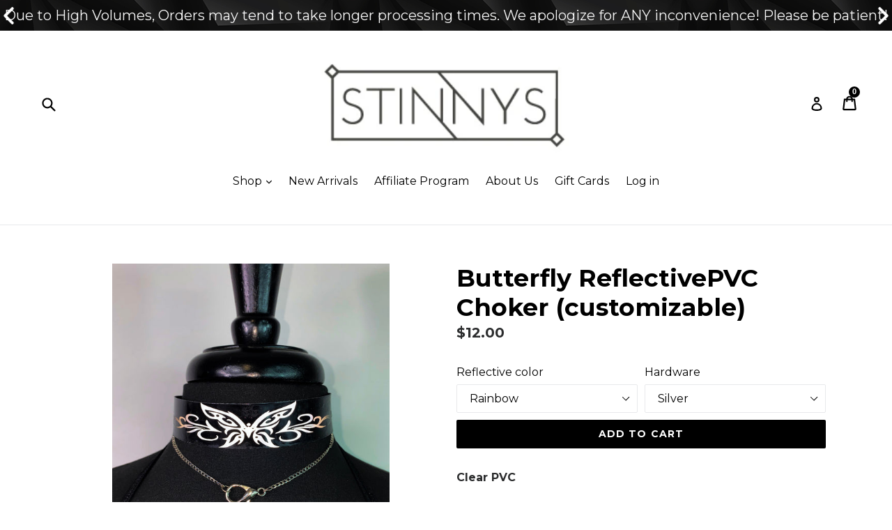

--- FILE ---
content_type: text/html; charset=utf-8
request_url: https://stinnys.com/collections/chokers/products/butterfly-reflectivepvc-choker-customizable
body_size: 44354
content:
<!doctype html>
<!--[if IE 9]> <html class="ie9 no-js" lang="en"> <![endif]-->
<!--[if (gt IE 9)|!(IE)]><!--> <html class="no-js" lang="en"> <!--<![endif]-->
<head>
 
 <link rel="canonical" href="https://stinnys.com/products/butterfly-reflectivepvc-choker-customizable" /> 

               
                
<meta name="description" content="Clear PVC Reflective Color: Rainbow, Gold, Silver Hardware: Silver Gold Length: 11&#39;&#39; + adjustment chain"> 
                
<!-- "snippets/booster-seo.liquid" was not rendered, the associated app was uninstalled -->
                <!-- SEO-BOOSTER-TITLE -->
                
<title>Butterfly ReflectivePVC Choker (customizable) by Stinnys</title> 
                
 <!-- secomapp-json-ld --> 
 <!-- secomapp-json-ld -->

<!-- smart-seo-json-ld-store -->
<script type="application/ld+json">
{
   "@context": "http://schema.org",
   "@type": "WebSite",
   "url": "https://stinnys.com/",
   "potentialAction": {
     "@type": "SearchAction",
     "target": "https://stinnys.com/search?q={search_term_string}",
     "query-input": "required name=search_term_string"
   }
}
</script>
<script type="application/ld+json">
{
	"@context": "http://schema.org",
	"@type": "Organization",
	"url": "http://stinnys.com"}
</script>
<!-- End - smart-seo-json-ld-store -->



<!-- secomapp-json-ld-Breadcrumb -->
<script type="application/ld+json">
    {
        "@context": "http://schema.org",
        "@type": "BreadcrumbList",
        "itemListElement": [{
            "@type": "ListItem",
            "position": 1,
            "item": {
                "@type": "Website",
                "@id": "https://stinnys.com",
                "name": "Translation missing: en.general.breadcrumbs.home"
            }
        },{
                    "@type": "ListItem",
                    "position": 2,
                    "item": {
                        "@type": "CollectionPage",
                        "@id":  "https://stinnys.com/collections/chokers",
                        "name": "Chokers"
                    }
                }]

 }
</script><!-- secomapp-json-ld-product -->
<script type="application/ld+json">
    {
        "@context": "http://schema.org/",
        "@type": "Product",
        "url": "https://stinnys.com/products/butterfly-reflectivepvc-choker-customizable",
        "name": "Butterfly ReflectivePVC Choker (customizable)",
        "image": "https://stinnys.com/cdn/shop/products/Butterflynecklacewornreflective.jpg?v=1606765992",
        "description": "Butterfly ReflectivePVC Choker (customizable)",
        "brand": {
            "name": "Stinnys"
        },
        "weight": "1.0oz",
        "offers" : [
            {
                "@type" : "Offer" ,
                "priceCurrency" : "USD" ,
                "price" : "12" ,
                "priceValidUntil": "2026-03-09",
                "availability" : "http://schema.org/InStock" ,
                "itemCondition": "http://schema.org/NewCondition",
                "name": "Rainbow / Silver",
                "url" : "https://stinnys.com/products/butterfly-reflectivepvc-choker-customizable?variant=37673164112043",
                "seller" : {
                    "@type" : "Organization",
                    "name" : "Stinnys"
                }
            },
            {
                "@type" : "Offer" ,
                "priceCurrency" : "USD" ,
                "price" : "12" ,
                "priceValidUntil": "2026-03-09",
                "availability" : "http://schema.org/InStock" ,
                "itemCondition": "http://schema.org/NewCondition",
                "name": "Rainbow / Gold",
                "url" : "https://stinnys.com/products/butterfly-reflectivepvc-choker-customizable?variant=37673164144811",
                "seller" : {
                    "@type" : "Organization",
                    "name" : "Stinnys"
                }
            },
            {
                "@type" : "Offer" ,
                "priceCurrency" : "USD" ,
                "price" : "12" ,
                "priceValidUntil": "2026-03-09",
                "availability" : "http://schema.org/InStock" ,
                "itemCondition": "http://schema.org/NewCondition",
                "name": "Gold / Silver",
                "url" : "https://stinnys.com/products/butterfly-reflectivepvc-choker-customizable?variant=37673164177579",
                "seller" : {
                    "@type" : "Organization",
                    "name" : "Stinnys"
                }
            },
            {
                "@type" : "Offer" ,
                "priceCurrency" : "USD" ,
                "price" : "12" ,
                "priceValidUntil": "2026-03-09",
                "availability" : "http://schema.org/InStock" ,
                "itemCondition": "http://schema.org/NewCondition",
                "name": "Gold / Gold",
                "url" : "https://stinnys.com/products/butterfly-reflectivepvc-choker-customizable?variant=37673164210347",
                "seller" : {
                    "@type" : "Organization",
                    "name" : "Stinnys"
                }
            },
            {
                "@type" : "Offer" ,
                "priceCurrency" : "USD" ,
                "price" : "12" ,
                "priceValidUntil": "2026-03-09",
                "availability" : "http://schema.org/InStock" ,
                "itemCondition": "http://schema.org/NewCondition",
                "name": "Silver / Silver",
                "url" : "https://stinnys.com/products/butterfly-reflectivepvc-choker-customizable?variant=37673164243115",
                "seller" : {
                    "@type" : "Organization",
                    "name" : "Stinnys"
                }
            },
            {
                "@type" : "Offer" ,
                "priceCurrency" : "USD" ,
                "price" : "12" ,
                "priceValidUntil": "2026-03-09",
                "availability" : "http://schema.org/InStock" ,
                "itemCondition": "http://schema.org/NewCondition",
                "name": "Silver / Gold",
                "url" : "https://stinnys.com/products/butterfly-reflectivepvc-choker-customizable?variant=37673164275883",
                "seller" : {
                    "@type" : "Organization",
                    "name" : "Stinnys"
                }
            }
        ]
    }
</script> 

<!-- Infinite Options Fast Loading Script By ShopPad -->
<script src="//d1liekpayvooaz.cloudfront.net/apps/customizery/customizery.js?shop=stinnys.myshopify.com"></script>
  <meta name="p:domain_verify" content="3206e67c84935796bc5e303ffa0b0651"/>
  <meta charset="utf-8">
  <meta http-equiv="X-UA-Compatible" content="IE=edge,chrome=1">
  <meta name="viewport" content="width=device-width,initial-scale=1">
  <meta name="theme-color" content="#000000">
  

  

  
   

  

  <!-- /snippets/social-meta-tags.liquid -->




<meta property="og:site_name" content="Stinnys">
<meta property="og:url" content="https://stinnys.com/products/butterfly-reflectivepvc-choker-customizable">
<meta property="og:title" content="Butterfly ReflectivePVC Choker (customizable)">
<meta property="og:type" content="product">
<meta property="og:description" content="Clear PVC Reflective Color: Rainbow, Gold, Silver Hardware: Silver Gold Length: 11&#39;&#39; + adjustment chain">

  <meta property="og:price:amount" content="12.00">
  <meta property="og:price:currency" content="USD">

<meta property="og:image" content="http://stinnys.com/cdn/shop/products/Butterflynecklacewornreflective_1200x1200.jpg?v=1606765992"><meta property="og:image" content="http://stinnys.com/cdn/shop/products/ButterflychokerRaveCoker_1200x1200.jpg?v=1606765992"><meta property="og:image" content="http://stinnys.com/cdn/shop/products/Butterflychokerravechokerrefelctive_1200x1200.jpg?v=1606765992">
<meta property="og:image:secure_url" content="https://stinnys.com/cdn/shop/products/Butterflynecklacewornreflective_1200x1200.jpg?v=1606765992"><meta property="og:image:secure_url" content="https://stinnys.com/cdn/shop/products/ButterflychokerRaveCoker_1200x1200.jpg?v=1606765992"><meta property="og:image:secure_url" content="https://stinnys.com/cdn/shop/products/Butterflychokerravechokerrefelctive_1200x1200.jpg?v=1606765992">


  <meta name="twitter:site" content="@stinnys">

<meta name="twitter:card" content="summary_large_image">
<meta name="twitter:title" content="Butterfly ReflectivePVC Choker (customizable)">
<meta name="twitter:description" content="Clear PVC Reflective Color: Rainbow, Gold, Silver Hardware: Silver Gold Length: 11&#39;&#39; + adjustment chain">


  <link href="//stinnys.com/cdn/shop/t/9/assets/theme.scss.css?v=111215861470883696121674755690" rel="stylesheet" type="text/css" media="all" />
  

  <link href="//fonts.googleapis.com/css?family=Montserrat:400,700" rel="stylesheet" type="text/css" media="all" />


  



  <script>
    var theme = {
      strings: {
        addToCart: "Add to cart",
        soldOut: "Sold out",
        unavailable: "Unavailable",
        showMore: "More",
        showLess: "Less",
        addressError: "Error looking up that address",
        addressNoResults: "No results for that address",
        addressQueryLimit: "You have exceeded the Google API usage limit. Consider upgrading to a \u003ca href=\"https:\/\/developers.google.com\/maps\/premium\/usage-limits\"\u003ePremium Plan\u003c\/a\u003e.",
        authError: "There was a problem authenticating your Google Maps account."
      },
      moneyFormat: "${{amount}}"
    }

    document.documentElement.className = document.documentElement.className.replace('no-js', 'js');
  </script>

  <!--[if (lte IE 9) ]><script src="//stinnys.com/cdn/shop/t/9/assets/match-media.min.js?v=22265819453975888031585279952" type="text/javascript"></script><![endif]-->

  

  <!--[if (gt IE 9)|!(IE)]><!--><script src="//stinnys.com/cdn/shop/t/9/assets/lazysizes.js?v=68441465964607740661585279948" async="async"></script><!--<![endif]-->
  <!--[if lte IE 9]><script src="//stinnys.com/cdn/shop/t/9/assets/lazysizes.min.js?591"></script><![endif]-->

  <!--[if (gt IE 9)|!(IE)]><!--><script src="//stinnys.com/cdn/shop/t/9/assets/vendor.js?v=136118274122071307521585279960" defer="defer"></script><!--<![endif]-->
  <!--[if lte IE 9]><script src="//stinnys.com/cdn/shop/t/9/assets/vendor.js?v=136118274122071307521585279960"></script><![endif]-->

  <!--[if (gt IE 9)|!(IE)]><!--><script src="//stinnys.com/cdn/shop/t/9/assets/theme.js?v=26111327221808786181604459623" defer="defer"></script><!--<![endif]-->
  <!--[if lte IE 9]><script src="//stinnys.com/cdn/shop/t/9/assets/theme.js?v=26111327221808786181604459623"></script><![endif]-->

  <!-- "snippets/buddha-megamenu-before.liquid" was not rendered, the associated app was uninstalled -->
  <!-- "snippets/buddha-megamenu.liquid" was not rendered, the associated app was uninstalled -->
  <script>window.performance && window.performance.mark && window.performance.mark('shopify.content_for_header.start');</script><meta name="google-site-verification" content="mGDDYR4lrE02Z29eGm7FrLyFQBK9pcSzPmV2aOeinyM">
<meta id="shopify-digital-wallet" name="shopify-digital-wallet" content="/27906092/digital_wallets/dialog">
<meta name="shopify-checkout-api-token" content="5f5f209de71e1a6db30c6c7d76a1ec75">
<meta id="in-context-paypal-metadata" data-shop-id="27906092" data-venmo-supported="false" data-environment="production" data-locale="en_US" data-paypal-v4="true" data-currency="USD">
<link rel="alternate" type="application/json+oembed" href="https://stinnys.com/products/butterfly-reflectivepvc-choker-customizable.oembed">
<script async="async" src="/checkouts/internal/preloads.js?locale=en-US"></script>
<link rel="preconnect" href="https://shop.app" crossorigin="anonymous">
<script async="async" src="https://shop.app/checkouts/internal/preloads.js?locale=en-US&shop_id=27906092" crossorigin="anonymous"></script>
<script id="apple-pay-shop-capabilities" type="application/json">{"shopId":27906092,"countryCode":"US","currencyCode":"USD","merchantCapabilities":["supports3DS"],"merchantId":"gid:\/\/shopify\/Shop\/27906092","merchantName":"Stinnys","requiredBillingContactFields":["postalAddress","email"],"requiredShippingContactFields":["postalAddress","email"],"shippingType":"shipping","supportedNetworks":["visa","masterCard","amex","discover","elo","jcb"],"total":{"type":"pending","label":"Stinnys","amount":"1.00"},"shopifyPaymentsEnabled":true,"supportsSubscriptions":true}</script>
<script id="shopify-features" type="application/json">{"accessToken":"5f5f209de71e1a6db30c6c7d76a1ec75","betas":["rich-media-storefront-analytics"],"domain":"stinnys.com","predictiveSearch":true,"shopId":27906092,"locale":"en"}</script>
<script>var Shopify = Shopify || {};
Shopify.shop = "stinnys.myshopify.com";
Shopify.locale = "en";
Shopify.currency = {"active":"USD","rate":"1.0"};
Shopify.country = "US";
Shopify.theme = {"name":"Copy of PreBlackFriday Edits","id":80568221744,"schema_name":"Debut","schema_version":"2.0.0","theme_store_id":796,"role":"main"};
Shopify.theme.handle = "null";
Shopify.theme.style = {"id":null,"handle":null};
Shopify.cdnHost = "stinnys.com/cdn";
Shopify.routes = Shopify.routes || {};
Shopify.routes.root = "/";</script>
<script type="module">!function(o){(o.Shopify=o.Shopify||{}).modules=!0}(window);</script>
<script>!function(o){function n(){var o=[];function n(){o.push(Array.prototype.slice.apply(arguments))}return n.q=o,n}var t=o.Shopify=o.Shopify||{};t.loadFeatures=n(),t.autoloadFeatures=n()}(window);</script>
<script>
  window.ShopifyPay = window.ShopifyPay || {};
  window.ShopifyPay.apiHost = "shop.app\/pay";
  window.ShopifyPay.redirectState = null;
</script>
<script id="shop-js-analytics" type="application/json">{"pageType":"product"}</script>
<script defer="defer" async type="module" src="//stinnys.com/cdn/shopifycloud/shop-js/modules/v2/client.init-shop-cart-sync_D0dqhulL.en.esm.js"></script>
<script defer="defer" async type="module" src="//stinnys.com/cdn/shopifycloud/shop-js/modules/v2/chunk.common_CpVO7qML.esm.js"></script>
<script type="module">
  await import("//stinnys.com/cdn/shopifycloud/shop-js/modules/v2/client.init-shop-cart-sync_D0dqhulL.en.esm.js");
await import("//stinnys.com/cdn/shopifycloud/shop-js/modules/v2/chunk.common_CpVO7qML.esm.js");

  window.Shopify.SignInWithShop?.initShopCartSync?.({"fedCMEnabled":true,"windoidEnabled":true});

</script>
<script>
  window.Shopify = window.Shopify || {};
  if (!window.Shopify.featureAssets) window.Shopify.featureAssets = {};
  window.Shopify.featureAssets['shop-js'] = {"shop-cart-sync":["modules/v2/client.shop-cart-sync_D9bwt38V.en.esm.js","modules/v2/chunk.common_CpVO7qML.esm.js"],"init-fed-cm":["modules/v2/client.init-fed-cm_BJ8NPuHe.en.esm.js","modules/v2/chunk.common_CpVO7qML.esm.js"],"init-shop-email-lookup-coordinator":["modules/v2/client.init-shop-email-lookup-coordinator_pVrP2-kG.en.esm.js","modules/v2/chunk.common_CpVO7qML.esm.js"],"shop-cash-offers":["modules/v2/client.shop-cash-offers_CNh7FWN-.en.esm.js","modules/v2/chunk.common_CpVO7qML.esm.js","modules/v2/chunk.modal_DKF6x0Jh.esm.js"],"init-shop-cart-sync":["modules/v2/client.init-shop-cart-sync_D0dqhulL.en.esm.js","modules/v2/chunk.common_CpVO7qML.esm.js"],"init-windoid":["modules/v2/client.init-windoid_DaoAelzT.en.esm.js","modules/v2/chunk.common_CpVO7qML.esm.js"],"shop-toast-manager":["modules/v2/client.shop-toast-manager_1DND8Tac.en.esm.js","modules/v2/chunk.common_CpVO7qML.esm.js"],"pay-button":["modules/v2/client.pay-button_CFeQi1r6.en.esm.js","modules/v2/chunk.common_CpVO7qML.esm.js"],"shop-button":["modules/v2/client.shop-button_Ca94MDdQ.en.esm.js","modules/v2/chunk.common_CpVO7qML.esm.js"],"shop-login-button":["modules/v2/client.shop-login-button_DPYNfp1Z.en.esm.js","modules/v2/chunk.common_CpVO7qML.esm.js","modules/v2/chunk.modal_DKF6x0Jh.esm.js"],"avatar":["modules/v2/client.avatar_BTnouDA3.en.esm.js"],"shop-follow-button":["modules/v2/client.shop-follow-button_BMKh4nJE.en.esm.js","modules/v2/chunk.common_CpVO7qML.esm.js","modules/v2/chunk.modal_DKF6x0Jh.esm.js"],"init-customer-accounts-sign-up":["modules/v2/client.init-customer-accounts-sign-up_CJXi5kRN.en.esm.js","modules/v2/client.shop-login-button_DPYNfp1Z.en.esm.js","modules/v2/chunk.common_CpVO7qML.esm.js","modules/v2/chunk.modal_DKF6x0Jh.esm.js"],"init-shop-for-new-customer-accounts":["modules/v2/client.init-shop-for-new-customer-accounts_BoBxkgWu.en.esm.js","modules/v2/client.shop-login-button_DPYNfp1Z.en.esm.js","modules/v2/chunk.common_CpVO7qML.esm.js","modules/v2/chunk.modal_DKF6x0Jh.esm.js"],"init-customer-accounts":["modules/v2/client.init-customer-accounts_DCuDTzpR.en.esm.js","modules/v2/client.shop-login-button_DPYNfp1Z.en.esm.js","modules/v2/chunk.common_CpVO7qML.esm.js","modules/v2/chunk.modal_DKF6x0Jh.esm.js"],"checkout-modal":["modules/v2/client.checkout-modal_U_3e4VxF.en.esm.js","modules/v2/chunk.common_CpVO7qML.esm.js","modules/v2/chunk.modal_DKF6x0Jh.esm.js"],"lead-capture":["modules/v2/client.lead-capture_DEgn0Z8u.en.esm.js","modules/v2/chunk.common_CpVO7qML.esm.js","modules/v2/chunk.modal_DKF6x0Jh.esm.js"],"shop-login":["modules/v2/client.shop-login_CoM5QKZ_.en.esm.js","modules/v2/chunk.common_CpVO7qML.esm.js","modules/v2/chunk.modal_DKF6x0Jh.esm.js"],"payment-terms":["modules/v2/client.payment-terms_BmrqWn8r.en.esm.js","modules/v2/chunk.common_CpVO7qML.esm.js","modules/v2/chunk.modal_DKF6x0Jh.esm.js"]};
</script>
<script>(function() {
  var isLoaded = false;
  function asyncLoad() {
    if (isLoaded) return;
    isLoaded = true;
    var urls = ["https:\/\/formbuilder.hulkapps.com\/skeletopapp.js?shop=stinnys.myshopify.com","\/\/d1liekpayvooaz.cloudfront.net\/apps\/customizery\/customizery.js?shop=stinnys.myshopify.com","https:\/\/simile.scopemedia.com\/upsell\/shopify\/2.0.0\/widget\/widgetLoader.js?shop=stinnys.myshopify.com","https:\/\/cdn.shopify.com\/s\/files\/1\/2790\/6092\/t\/1\/assets\/clever_adwords_global_tag.js?shop=stinnys.myshopify.com","https:\/\/chimpstatic.com\/mcjs-connected\/js\/users\/fbc70961bc12f024a1d9d7e2c\/712492e9da49689b32ecd413a.js?shop=stinnys.myshopify.com","https:\/\/shopifyapp.rontar.com\/ScriptTags\/onlinestore.js?advId=26262\u0026audienceId=e1216db1-b382-4c3e-9121-1af33a06da33\u0026priceId=7148\u0026shop=stinnys.myshopify.com","https:\/\/shopifycdn.aaawebstore.com\/announcement\/topbar-script_v4.js?shop=stinnys.myshopify.com","https:\/\/cdn.shopify.com\/s\/files\/1\/2233\/5399\/t\/1\/assets\/trust_hero_27906092.js?959588\u0026shop=stinnys.myshopify.com","https:\/\/js.smile.io\/v1\/smile-shopify.js?shop=stinnys.myshopify.com","https:\/\/intg.snapchat.com\/shopify\/shopify-scevent.js?id=4ee4bbf5-9a26-4328-b29f-487653246608\u0026shop=stinnys.myshopify.com","https:\/\/static-us.afterpay.com\/shopify\/afterpay-attract\/afterpay-attract-widget.js?shop=stinnys.myshopify.com","\/\/cdn.shopify.com\/proxy\/4256675a9bdde6d2829df956de1d9bf5f4544606e630b1444520ac48a76b4e9c\/static.cdn.printful.com\/static\/js\/external\/shopify-product-customizer.js?v=0.28\u0026shop=stinnys.myshopify.com\u0026sp-cache-control=cHVibGljLCBtYXgtYWdlPTkwMA","https:\/\/sales-pop.carecart.io\/lib\/salesnotifier.js?shop=stinnys.myshopify.com"];
    for (var i = 0; i < urls.length; i++) {
      var s = document.createElement('script');
      s.type = 'text/javascript';
      s.async = true;
      s.src = urls[i];
      var x = document.getElementsByTagName('script')[0];
      x.parentNode.insertBefore(s, x);
    }
  };
  if(window.attachEvent) {
    window.attachEvent('onload', asyncLoad);
  } else {
    window.addEventListener('load', asyncLoad, false);
  }
})();</script>
<script id="__st">var __st={"a":27906092,"offset":-18000,"reqid":"f3286f83-f24e-4636-9a38-b685eb499db8-1765275955","pageurl":"stinnys.com\/collections\/chokers\/products\/butterfly-reflectivepvc-choker-customizable","u":"34bebce353b2","p":"product","rtyp":"product","rid":6104195825835};</script>
<script>window.ShopifyPaypalV4VisibilityTracking = true;</script>
<script id="captcha-bootstrap">!function(){'use strict';const t='contact',e='account',n='new_comment',o=[[t,t],['blogs',n],['comments',n],[t,'customer']],c=[[e,'customer_login'],[e,'guest_login'],[e,'recover_customer_password'],[e,'create_customer']],r=t=>t.map((([t,e])=>`form[action*='/${t}']:not([data-nocaptcha='true']) input[name='form_type'][value='${e}']`)).join(','),a=t=>()=>t?[...document.querySelectorAll(t)].map((t=>t.form)):[];function s(){const t=[...o],e=r(t);return a(e)}const i='password',u='form_key',d=['recaptcha-v3-token','g-recaptcha-response','h-captcha-response',i],f=()=>{try{return window.sessionStorage}catch{return}},m='__shopify_v',_=t=>t.elements[u];function p(t,e,n=!1){try{const o=window.sessionStorage,c=JSON.parse(o.getItem(e)),{data:r}=function(t){const{data:e,action:n}=t;return t[m]||n?{data:e,action:n}:{data:t,action:n}}(c);for(const[e,n]of Object.entries(r))t.elements[e]&&(t.elements[e].value=n);n&&o.removeItem(e)}catch(o){console.error('form repopulation failed',{error:o})}}const l='form_type',E='cptcha';function T(t){t.dataset[E]=!0}const w=window,h=w.document,L='Shopify',v='ce_forms',y='captcha';let A=!1;((t,e)=>{const n=(g='f06e6c50-85a8-45c8-87d0-21a2b65856fe',I='https://cdn.shopify.com/shopifycloud/storefront-forms-hcaptcha/ce_storefront_forms_captcha_hcaptcha.v1.5.2.iife.js',D={infoText:'Protected by hCaptcha',privacyText:'Privacy',termsText:'Terms'},(t,e,n)=>{const o=w[L][v],c=o.bindForm;if(c)return c(t,g,e,D).then(n);var r;o.q.push([[t,g,e,D],n]),r=I,A||(h.body.append(Object.assign(h.createElement('script'),{id:'captcha-provider',async:!0,src:r})),A=!0)});var g,I,D;w[L]=w[L]||{},w[L][v]=w[L][v]||{},w[L][v].q=[],w[L][y]=w[L][y]||{},w[L][y].protect=function(t,e){n(t,void 0,e),T(t)},Object.freeze(w[L][y]),function(t,e,n,w,h,L){const[v,y,A,g]=function(t,e,n){const i=e?o:[],u=t?c:[],d=[...i,...u],f=r(d),m=r(i),_=r(d.filter((([t,e])=>n.includes(e))));return[a(f),a(m),a(_),s()]}(w,h,L),I=t=>{const e=t.target;return e instanceof HTMLFormElement?e:e&&e.form},D=t=>v().includes(t);t.addEventListener('submit',(t=>{const e=I(t);if(!e)return;const n=D(e)&&!e.dataset.hcaptchaBound&&!e.dataset.recaptchaBound,o=_(e),c=g().includes(e)&&(!o||!o.value);(n||c)&&t.preventDefault(),c&&!n&&(function(t){try{if(!f())return;!function(t){const e=f();if(!e)return;const n=_(t);if(!n)return;const o=n.value;o&&e.removeItem(o)}(t);const e=Array.from(Array(32),(()=>Math.random().toString(36)[2])).join('');!function(t,e){_(t)||t.append(Object.assign(document.createElement('input'),{type:'hidden',name:u})),t.elements[u].value=e}(t,e),function(t,e){const n=f();if(!n)return;const o=[...t.querySelectorAll(`input[type='${i}']`)].map((({name:t})=>t)),c=[...d,...o],r={};for(const[a,s]of new FormData(t).entries())c.includes(a)||(r[a]=s);n.setItem(e,JSON.stringify({[m]:1,action:t.action,data:r}))}(t,e)}catch(e){console.error('failed to persist form',e)}}(e),e.submit())}));const S=(t,e)=>{t&&!t.dataset[E]&&(n(t,e.some((e=>e===t))),T(t))};for(const o of['focusin','change'])t.addEventListener(o,(t=>{const e=I(t);D(e)&&S(e,y())}));const B=e.get('form_key'),M=e.get(l),P=B&&M;t.addEventListener('DOMContentLoaded',(()=>{const t=y();if(P)for(const e of t)e.elements[l].value===M&&p(e,B);[...new Set([...A(),...v().filter((t=>'true'===t.dataset.shopifyCaptcha))])].forEach((e=>S(e,t)))}))}(h,new URLSearchParams(w.location.search),n,t,e,['guest_login'])})(!0,!0)}();</script>
<script integrity="sha256-52AcMU7V7pcBOXWImdc/TAGTFKeNjmkeM1Pvks/DTgc=" data-source-attribution="shopify.loadfeatures" defer="defer" src="//stinnys.com/cdn/shopifycloud/storefront/assets/storefront/load_feature-81c60534.js" crossorigin="anonymous"></script>
<script crossorigin="anonymous" defer="defer" src="//stinnys.com/cdn/shopifycloud/storefront/assets/shopify_pay/storefront-65b4c6d7.js?v=20250812"></script>
<script data-source-attribution="shopify.dynamic_checkout.dynamic.init">var Shopify=Shopify||{};Shopify.PaymentButton=Shopify.PaymentButton||{isStorefrontPortableWallets:!0,init:function(){window.Shopify.PaymentButton.init=function(){};var t=document.createElement("script");t.src="https://stinnys.com/cdn/shopifycloud/portable-wallets/latest/portable-wallets.en.js",t.type="module",document.head.appendChild(t)}};
</script>
<script data-source-attribution="shopify.dynamic_checkout.buyer_consent">
  function portableWalletsHideBuyerConsent(e){var t=document.getElementById("shopify-buyer-consent"),n=document.getElementById("shopify-subscription-policy-button");t&&n&&(t.classList.add("hidden"),t.setAttribute("aria-hidden","true"),n.removeEventListener("click",e))}function portableWalletsShowBuyerConsent(e){var t=document.getElementById("shopify-buyer-consent"),n=document.getElementById("shopify-subscription-policy-button");t&&n&&(t.classList.remove("hidden"),t.removeAttribute("aria-hidden"),n.addEventListener("click",e))}window.Shopify?.PaymentButton&&(window.Shopify.PaymentButton.hideBuyerConsent=portableWalletsHideBuyerConsent,window.Shopify.PaymentButton.showBuyerConsent=portableWalletsShowBuyerConsent);
</script>
<script data-source-attribution="shopify.dynamic_checkout.cart.bootstrap">document.addEventListener("DOMContentLoaded",(function(){function t(){return document.querySelector("shopify-accelerated-checkout-cart, shopify-accelerated-checkout")}if(t())Shopify.PaymentButton.init();else{new MutationObserver((function(e,n){t()&&(Shopify.PaymentButton.init(),n.disconnect())})).observe(document.body,{childList:!0,subtree:!0})}}));
</script>
<link id="shopify-accelerated-checkout-styles" rel="stylesheet" media="screen" href="https://stinnys.com/cdn/shopifycloud/portable-wallets/latest/accelerated-checkout-backwards-compat.css" crossorigin="anonymous">
<style id="shopify-accelerated-checkout-cart">
        #shopify-buyer-consent {
  margin-top: 1em;
  display: inline-block;
  width: 100%;
}

#shopify-buyer-consent.hidden {
  display: none;
}

#shopify-subscription-policy-button {
  background: none;
  border: none;
  padding: 0;
  text-decoration: underline;
  font-size: inherit;
  cursor: pointer;
}

#shopify-subscription-policy-button::before {
  box-shadow: none;
}

      </style>

<script>window.performance && window.performance.mark && window.performance.mark('shopify.content_for_header.end');</script>
<link href="//stinnys.com/cdn/shop/t/9/assets/bold-brain-widget.css?v=12280912722225961271585279940" rel="stylesheet" type="text/css" media="all" />

<script>window.BOLD = window.BOLD || {};
    window.BOLD.common = window.BOLD.common || {};
    window.BOLD.common.Shopify = window.BOLD.common.Shopify || {};
    window.BOLD.common.Shopify.shop = {
      domain: 'stinnys.com',
      permanent_domain: 'stinnys.myshopify.com',
      url: 'https://stinnys.com',
      secure_url: 'https://stinnys.com',
      money_format: "${{amount}}",
      currency: "USD"
    };
    window.BOLD.common.Shopify.customer = {
      id: null,
      tags: null,
    };
    window.BOLD.common.Shopify.cart = {"note":null,"attributes":{},"original_total_price":0,"total_price":0,"total_discount":0,"total_weight":0.0,"item_count":0,"items":[],"requires_shipping":false,"currency":"USD","items_subtotal_price":0,"cart_level_discount_applications":[],"checkout_charge_amount":0};
    window.BOLD.common.template = 'product';window.BOLD.common.Shopify.formatMoney = function(money, format) {
        function n(t, e) {
            return "undefined" == typeof t ? e : t
        }
        function r(t, e, r, i) {
            if (e = n(e, 2),
                r = n(r, ","),
                i = n(i, "."),
            isNaN(t) || null == t)
                return 0;
            t = (t / 100).toFixed(e);
            var o = t.split(".")
                , a = o[0].replace(/(\d)(?=(\d\d\d)+(?!\d))/g, "$1" + r)
                , s = o[1] ? i + o[1] : "";
            return a + s
        }
        "string" == typeof money && (money = money.replace(".", ""));
        var i = ""
            , o = /\{\{\s*(\w+)\s*\}\}/
            , a = format || window.BOLD.common.Shopify.shop.money_format || window.Shopify.money_format || "$ {{ amount }}";
        switch (a.match(o)[1]) {
            case "amount":
                i = r(money, 2, ",", ".");
                break;
            case "amount_no_decimals":
                i = r(money, 0, ",", ".");
                break;
            case "amount_with_comma_separator":
                i = r(money, 2, ".", ",");
                break;
            case "amount_no_decimals_with_comma_separator":
                i = r(money, 0, ".", ",");
                break;
            case "amount_with_space_separator":
                i = r(money, 2, " ", ",");
                break;
            case "amount_no_decimals_with_space_separator":
                i = r(money, 0, " ", ",");
                break;
            case "amount_with_apostrophe_separator":
                i = r(money, 2, "'", ".");
                break;
        }
        return a.replace(o, i);
    };
    window.BOLD.common.Shopify.saveProduct = function (handle, product) {
      if (typeof handle === 'string' && typeof window.BOLD.common.Shopify.products[handle] === 'undefined') {
        if (typeof product === 'number') {
          window.BOLD.common.Shopify.handles[product] = handle;
          product = { id: product };
        }
        window.BOLD.common.Shopify.products[handle] = product;
      }
    };
    window.BOLD.common.Shopify.saveVariant = function (variant_id, variant) {
      if (typeof variant_id === 'number' && typeof window.BOLD.common.Shopify.variants[variant_id] === 'undefined') {
        window.BOLD.common.Shopify.variants[variant_id] = variant;
      }
    };window.BOLD.common.Shopify.products = window.BOLD.common.Shopify.products || {};
    window.BOLD.common.Shopify.variants = window.BOLD.common.Shopify.variants || {};
    window.BOLD.common.Shopify.handles = window.BOLD.common.Shopify.handles || {};window.BOLD.common.Shopify.handle = "butterfly-reflectivepvc-choker-customizable"
window.BOLD.common.Shopify.saveProduct("butterfly-reflectivepvc-choker-customizable", 6104195825835);window.BOLD.common.Shopify.saveVariant(37673164112043, { product_id: 6104195825835, product_handle: "butterfly-reflectivepvc-choker-customizable", price: 1200, group_id: '', csp_metafield: {}});window.BOLD.common.Shopify.saveVariant(37673164144811, { product_id: 6104195825835, product_handle: "butterfly-reflectivepvc-choker-customizable", price: 1200, group_id: '', csp_metafield: {}});window.BOLD.common.Shopify.saveVariant(37673164177579, { product_id: 6104195825835, product_handle: "butterfly-reflectivepvc-choker-customizable", price: 1200, group_id: '', csp_metafield: {}});window.BOLD.common.Shopify.saveVariant(37673164210347, { product_id: 6104195825835, product_handle: "butterfly-reflectivepvc-choker-customizable", price: 1200, group_id: '', csp_metafield: {}});window.BOLD.common.Shopify.saveVariant(37673164243115, { product_id: 6104195825835, product_handle: "butterfly-reflectivepvc-choker-customizable", price: 1200, group_id: '', csp_metafield: {}});window.BOLD.common.Shopify.saveVariant(37673164275883, { product_id: 6104195825835, product_handle: "butterfly-reflectivepvc-choker-customizable", price: 1200, group_id: '', csp_metafield: {}});window.BOLD.apps_installed = {"Brain":1,"Currency":1} || {};window.BOLD.common.Shopify.saveProduct("butterfly-necklace", 6174692376747);window.BOLD.common.Shopify.saveVariant(37891551592619, { product_id: 6174692376747, product_handle: "butterfly-necklace", price: 2600, group_id: '', csp_metafield: {}});window.BOLD.common.Shopify.saveVariant(37891551625387, { product_id: 6174692376747, product_handle: "butterfly-necklace", price: 2600, group_id: '', csp_metafield: {}});window.BOLD.common.Shopify.saveVariant(37891551690923, { product_id: 6174692376747, product_handle: "butterfly-necklace", price: 2600, group_id: '', csp_metafield: {}});window.BOLD.common.Shopify.saveVariant(37891551723691, { product_id: 6174692376747, product_handle: "butterfly-necklace", price: 2600, group_id: '', csp_metafield: {}});window.BOLD.common.Shopify.saveVariant(37891551789227, { product_id: 6174692376747, product_handle: "butterfly-necklace", price: 2600, group_id: '', csp_metafield: {}});window.BOLD.common.Shopify.saveVariant(37891551821995, { product_id: 6174692376747, product_handle: "butterfly-necklace", price: 2600, group_id: '', csp_metafield: {}});window.BOLD.common.Shopify.saveVariant(37891551887531, { product_id: 6174692376747, product_handle: "butterfly-necklace", price: 2600, group_id: '', csp_metafield: {}});window.BOLD.common.Shopify.saveVariant(37891551920299, { product_id: 6174692376747, product_handle: "butterfly-necklace", price: 2600, group_id: '', csp_metafield: {}});window.BOLD.common.Shopify.saveVariant(37891551985835, { product_id: 6174692376747, product_handle: "butterfly-necklace", price: 2600, group_id: '', csp_metafield: {}});window.BOLD.common.Shopify.saveVariant(37891552018603, { product_id: 6174692376747, product_handle: "butterfly-necklace", price: 2600, group_id: '', csp_metafield: {}});window.BOLD.common.Shopify.saveVariant(37891552084139, { product_id: 6174692376747, product_handle: "butterfly-necklace", price: 2600, group_id: '', csp_metafield: {}});window.BOLD.common.Shopify.saveVariant(37891552116907, { product_id: 6174692376747, product_handle: "butterfly-necklace", price: 2600, group_id: '', csp_metafield: {}});window.BOLD.common.Shopify.saveVariant(37891564535979, { product_id: 6174692376747, product_handle: "butterfly-necklace", price: 2600, group_id: '', csp_metafield: {}});window.BOLD.common.Shopify.saveVariant(37891566043307, { product_id: 6174692376747, product_handle: "butterfly-necklace", price: 2600, group_id: '', csp_metafield: {}});window.BOLD.common.Shopify.saveProduct("laurel-choker", 155600945200);window.BOLD.common.Shopify.saveVariant(1316184883248, { product_id: 155600945200, product_handle: "laurel-choker", price: 2700, group_id: '', csp_metafield: {}});window.BOLD.common.Shopify.saveVariant(1316184916016, { product_id: 155600945200, product_handle: "laurel-choker", price: 2700, group_id: '', csp_metafield: {}});window.BOLD.common.Shopify.saveProduct("bruin-spiked-choker", 4334819115056);window.BOLD.common.Shopify.saveVariant(31144626618416, { product_id: 4334819115056, product_handle: "bruin-spiked-choker", price: 1700, group_id: '', csp_metafield: {}});window.BOLD.common.Shopify.saveVariant(31144626651184, { product_id: 4334819115056, product_handle: "bruin-spiked-choker", price: 1700, group_id: '', csp_metafield: {}});window.BOLD.common.Shopify.saveVariant(31144626683952, { product_id: 4334819115056, product_handle: "bruin-spiked-choker", price: 1700, group_id: '', csp_metafield: {}});window.BOLD.common.Shopify.saveVariant(31144626716720, { product_id: 4334819115056, product_handle: "bruin-spiked-choker", price: 1700, group_id: '', csp_metafield: {}});window.BOLD.common.Shopify.saveVariant(31144626749488, { product_id: 4334819115056, product_handle: "bruin-spiked-choker", price: 1700, group_id: '', csp_metafield: {}});window.BOLD.common.Shopify.saveVariant(31144626782256, { product_id: 4334819115056, product_handle: "bruin-spiked-choker", price: 1700, group_id: '', csp_metafield: {}});window.BOLD.common.Shopify.saveProduct("butterfly-reflectivepvc-choker-customizable", 6104195825835);window.BOLD.common.Shopify.saveVariant(37673164112043, { product_id: 6104195825835, product_handle: "butterfly-reflectivepvc-choker-customizable", price: 1200, group_id: '', csp_metafield: {}});window.BOLD.common.Shopify.saveVariant(37673164144811, { product_id: 6104195825835, product_handle: "butterfly-reflectivepvc-choker-customizable", price: 1200, group_id: '', csp_metafield: {}});window.BOLD.common.Shopify.saveVariant(37673164177579, { product_id: 6104195825835, product_handle: "butterfly-reflectivepvc-choker-customizable", price: 1200, group_id: '', csp_metafield: {}});window.BOLD.common.Shopify.saveVariant(37673164210347, { product_id: 6104195825835, product_handle: "butterfly-reflectivepvc-choker-customizable", price: 1200, group_id: '', csp_metafield: {}});window.BOLD.common.Shopify.saveVariant(37673164243115, { product_id: 6104195825835, product_handle: "butterfly-reflectivepvc-choker-customizable", price: 1200, group_id: '', csp_metafield: {}});window.BOLD.common.Shopify.saveVariant(37673164275883, { product_id: 6104195825835, product_handle: "butterfly-reflectivepvc-choker-customizable", price: 1200, group_id: '', csp_metafield: {}});window.BOLD.common.Shopify.saveProduct("bud-necklace", 6174698111147);window.BOLD.common.Shopify.saveVariant(37891582329003, { product_id: 6174698111147, product_handle: "bud-necklace", price: 2400, group_id: '', csp_metafield: {}});window.BOLD.common.Shopify.saveVariant(37891582361771, { product_id: 6174698111147, product_handle: "bud-necklace", price: 2400, group_id: '', csp_metafield: {}});window.BOLD.common.Shopify.saveVariant(37891582394539, { product_id: 6174698111147, product_handle: "bud-necklace", price: 2400, group_id: '', csp_metafield: {}});window.BOLD.common.Shopify.saveVariant(37891582427307, { product_id: 6174698111147, product_handle: "bud-necklace", price: 2400, group_id: '', csp_metafield: {}});window.BOLD.common.Shopify.saveVariant(37891582460075, { product_id: 6174698111147, product_handle: "bud-necklace", price: 2400, group_id: '', csp_metafield: {}});window.BOLD.common.Shopify.saveVariant(37891582492843, { product_id: 6174698111147, product_handle: "bud-necklace", price: 2400, group_id: '', csp_metafield: {}});window.BOLD.common.Shopify.saveVariant(37891582525611, { product_id: 6174698111147, product_handle: "bud-necklace", price: 2400, group_id: '', csp_metafield: {}});window.BOLD.common.Shopify.saveVariant(37891582558379, { product_id: 6174698111147, product_handle: "bud-necklace", price: 2400, group_id: '', csp_metafield: {}});window.BOLD.common.Shopify.saveVariant(37891582591147, { product_id: 6174698111147, product_handle: "bud-necklace", price: 2400, group_id: '', csp_metafield: {}});window.BOLD.common.Shopify.saveVariant(37891582623915, { product_id: 6174698111147, product_handle: "bud-necklace", price: 2400, group_id: '', csp_metafield: {}});window.BOLD.common.Shopify.saveVariant(37891582656683, { product_id: 6174698111147, product_handle: "bud-necklace", price: 2400, group_id: '', csp_metafield: {}});window.BOLD.common.Shopify.saveVariant(37891582689451, { product_id: 6174698111147, product_handle: "bud-necklace", price: 2400, group_id: '', csp_metafield: {}});window.BOLD.common.Shopify.saveVariant(37891582722219, { product_id: 6174698111147, product_handle: "bud-necklace", price: 2400, group_id: '', csp_metafield: {}});window.BOLD.common.Shopify.saveVariant(37891582754987, { product_id: 6174698111147, product_handle: "bud-necklace", price: 2400, group_id: '', csp_metafield: {}});window.BOLD.common.Shopify.saveProduct("ziggy-choker", 155584528432);window.BOLD.common.Shopify.saveVariant(1316071505968, { product_id: 155584528432, product_handle: "ziggy-choker", price: 1600, group_id: '', csp_metafield: {}});window.BOLD.common.Shopify.saveVariant(1316071538736, { product_id: 155584528432, product_handle: "ziggy-choker", price: 1600, group_id: '', csp_metafield: {}});window.BOLD.common.Shopify.saveVariant(1316071571504, { product_id: 155584528432, product_handle: "ziggy-choker", price: 1600, group_id: '', csp_metafield: {}});window.BOLD.common.Shopify.saveVariant(1316071604272, { product_id: 155584528432, product_handle: "ziggy-choker", price: 1600, group_id: '', csp_metafield: {}});window.BOLD.common.Shopify.saveVariant(1316071637040, { product_id: 155584528432, product_handle: "ziggy-choker", price: 1600, group_id: '', csp_metafield: {}});window.BOLD.common.Shopify.saveVariant(1316071669808, { product_id: 155584528432, product_handle: "ziggy-choker", price: 1600, group_id: '', csp_metafield: {}});window.BOLD.common.Shopify.saveVariant(1316071702576, { product_id: 155584528432, product_handle: "ziggy-choker", price: 1600, group_id: '', csp_metafield: {}});window.BOLD.common.Shopify.saveVariant(1316071735344, { product_id: 155584528432, product_handle: "ziggy-choker", price: 1600, group_id: '', csp_metafield: {}});window.BOLD.common.Shopify.saveProduct("armelle-crystal-choker", 155627716656);window.BOLD.common.Shopify.saveVariant(1316414324784, { product_id: 155627716656, product_handle: "armelle-crystal-choker", price: 2300, group_id: '', csp_metafield: {}});window.BOLD.common.Shopify.saveVariant(1316414357552, { product_id: 155627716656, product_handle: "armelle-crystal-choker", price: 2300, group_id: '', csp_metafield: {}});window.BOLD.common.Shopify.saveVariant(1316414390320, { product_id: 155627716656, product_handle: "armelle-crystal-choker", price: 2300, group_id: '', csp_metafield: {}});window.BOLD.common.Shopify.saveVariant(1316414423088, { product_id: 155627716656, product_handle: "armelle-crystal-choker", price: 2300, group_id: '', csp_metafield: {}});window.BOLD.common.Shopify.saveVariant(1316414455856, { product_id: 155627716656, product_handle: "armelle-crystal-choker", price: 2300, group_id: '', csp_metafield: {}});window.BOLD.common.Shopify.saveVariant(1316414488624, { product_id: 155627716656, product_handle: "armelle-crystal-choker", price: 2300, group_id: '', csp_metafield: {}});window.BOLD.common.Shopify.saveVariant(1316414521392, { product_id: 155627716656, product_handle: "armelle-crystal-choker", price: 2300, group_id: '', csp_metafield: {}});window.BOLD.common.Shopify.saveVariant(1316414554160, { product_id: 155627716656, product_handle: "armelle-crystal-choker", price: 2300, group_id: '', csp_metafield: {}});window.BOLD.common.Shopify.saveVariant(1316414586928, { product_id: 155627716656, product_handle: "armelle-crystal-choker", price: 2300, group_id: '', csp_metafield: {}});window.BOLD.common.Shopify.saveVariant(1316414619696, { product_id: 155627716656, product_handle: "armelle-crystal-choker", price: 2300, group_id: '', csp_metafield: {}});window.BOLD.common.Shopify.saveVariant(1316414652464, { product_id: 155627716656, product_handle: "armelle-crystal-choker", price: 2300, group_id: '', csp_metafield: {}});window.BOLD.common.Shopify.saveVariant(1316414685232, { product_id: 155627716656, product_handle: "armelle-crystal-choker", price: 2300, group_id: '', csp_metafield: {}});window.BOLD.common.Shopify.saveVariant(1316414718000, { product_id: 155627716656, product_handle: "armelle-crystal-choker", price: 2300, group_id: '', csp_metafield: {}});window.BOLD.common.Shopify.saveVariant(1316414750768, { product_id: 155627716656, product_handle: "armelle-crystal-choker", price: 2300, group_id: '', csp_metafield: {}});window.BOLD.common.Shopify.saveVariant(1316414783536, { product_id: 155627716656, product_handle: "armelle-crystal-choker", price: 2300, group_id: '', csp_metafield: {}});window.BOLD.common.Shopify.saveVariant(1316414816304, { product_id: 155627716656, product_handle: "armelle-crystal-choker", price: 2300, group_id: '', csp_metafield: {}});window.BOLD.common.Shopify.saveVariant(1316414849072, { product_id: 155627716656, product_handle: "armelle-crystal-choker", price: 2300, group_id: '', csp_metafield: {}});window.BOLD.common.Shopify.saveVariant(1316414881840, { product_id: 155627716656, product_handle: "armelle-crystal-choker", price: 2300, group_id: '', csp_metafield: {}});window.BOLD.common.Shopify.saveVariant(1316414914608, { product_id: 155627716656, product_handle: "armelle-crystal-choker", price: 2300, group_id: '', csp_metafield: {}});window.BOLD.common.Shopify.saveVariant(1316414947376, { product_id: 155627716656, product_handle: "armelle-crystal-choker", price: 2300, group_id: '', csp_metafield: {}});window.BOLD.common.Shopify.saveVariant(1316414980144, { product_id: 155627716656, product_handle: "armelle-crystal-choker", price: 2300, group_id: '', csp_metafield: {}});window.BOLD.common.Shopify.saveVariant(1316415012912, { product_id: 155627716656, product_handle: "armelle-crystal-choker", price: 2300, group_id: '', csp_metafield: {}});window.BOLD.common.Shopify.saveVariant(1316415045680, { product_id: 155627716656, product_handle: "armelle-crystal-choker", price: 2300, group_id: '', csp_metafield: {}});window.BOLD.common.Shopify.saveVariant(1316415078448, { product_id: 155627716656, product_handle: "armelle-crystal-choker", price: 2300, group_id: '', csp_metafield: {}});window.BOLD.common.Shopify.saveVariant(1316415111216, { product_id: 155627716656, product_handle: "armelle-crystal-choker", price: 2300, group_id: '', csp_metafield: {}});window.BOLD.common.Shopify.saveVariant(1316415143984, { product_id: 155627716656, product_handle: "armelle-crystal-choker", price: 2300, group_id: '', csp_metafield: {}});window.BOLD.common.Shopify.saveVariant(1316415176752, { product_id: 155627716656, product_handle: "armelle-crystal-choker", price: 2300, group_id: '', csp_metafield: {}});window.BOLD.common.Shopify.saveVariant(1316415209520, { product_id: 155627716656, product_handle: "armelle-crystal-choker", price: 2300, group_id: '', csp_metafield: {}});window.BOLD.common.Shopify.saveVariant(1316415242288, { product_id: 155627716656, product_handle: "armelle-crystal-choker", price: 2300, group_id: '', csp_metafield: {}});window.BOLD.common.Shopify.saveVariant(1316415275056, { product_id: 155627716656, product_handle: "armelle-crystal-choker", price: 2300, group_id: '', csp_metafield: {}});window.BOLD.common.Shopify.saveVariant(1316415307824, { product_id: 155627716656, product_handle: "armelle-crystal-choker", price: 2300, group_id: '', csp_metafield: {}});window.BOLD.common.Shopify.saveVariant(1316415340592, { product_id: 155627716656, product_handle: "armelle-crystal-choker", price: 2300, group_id: '', csp_metafield: {}});window.BOLD.common.Shopify.saveVariant(1316415373360, { product_id: 155627716656, product_handle: "armelle-crystal-choker", price: 2300, group_id: '', csp_metafield: {}});window.BOLD.common.Shopify.saveVariant(1316415406128, { product_id: 155627716656, product_handle: "armelle-crystal-choker", price: 2300, group_id: '', csp_metafield: {}});window.BOLD.common.Shopify.saveVariant(1316415438896, { product_id: 155627716656, product_handle: "armelle-crystal-choker", price: 2300, group_id: '', csp_metafield: {}});window.BOLD.common.Shopify.saveVariant(1316415471664, { product_id: 155627716656, product_handle: "armelle-crystal-choker", price: 2300, group_id: '', csp_metafield: {}});window.BOLD.common.Shopify.saveVariant(1316415504432, { product_id: 155627716656, product_handle: "armelle-crystal-choker", price: 2300, group_id: '', csp_metafield: {}});window.BOLD.common.Shopify.saveVariant(1316415537200, { product_id: 155627716656, product_handle: "armelle-crystal-choker", price: 2300, group_id: '', csp_metafield: {}});window.BOLD.common.Shopify.saveVariant(1316415569968, { product_id: 155627716656, product_handle: "armelle-crystal-choker", price: 2300, group_id: '', csp_metafield: {}});window.BOLD.common.Shopify.saveVariant(1316415602736, { product_id: 155627716656, product_handle: "armelle-crystal-choker", price: 2300, group_id: '', csp_metafield: {}});window.BOLD.common.Shopify.saveVariant(1316415635504, { product_id: 155627716656, product_handle: "armelle-crystal-choker", price: 2300, group_id: '', csp_metafield: {}});window.BOLD.common.Shopify.saveVariant(1316415668272, { product_id: 155627716656, product_handle: "armelle-crystal-choker", price: 2300, group_id: '', csp_metafield: {}});window.BOLD.common.Shopify.saveVariant(1316415701040, { product_id: 155627716656, product_handle: "armelle-crystal-choker", price: 2300, group_id: '', csp_metafield: {}});window.BOLD.common.Shopify.saveVariant(1316415733808, { product_id: 155627716656, product_handle: "armelle-crystal-choker", price: 2300, group_id: '', csp_metafield: {}});window.BOLD.common.Shopify.saveVariant(1316415766576, { product_id: 155627716656, product_handle: "armelle-crystal-choker", price: 2300, group_id: '', csp_metafield: {}});window.BOLD.common.Shopify.saveVariant(1316415799344, { product_id: 155627716656, product_handle: "armelle-crystal-choker", price: 2300, group_id: '', csp_metafield: {}});window.BOLD.common.Shopify.saveVariant(1316415832112, { product_id: 155627716656, product_handle: "armelle-crystal-choker", price: 2300, group_id: '', csp_metafield: {}});window.BOLD.common.Shopify.saveVariant(1316415864880, { product_id: 155627716656, product_handle: "armelle-crystal-choker", price: 2300, group_id: '', csp_metafield: {}});window.BOLD.common.Shopify.saveVariant(1316415897648, { product_id: 155627716656, product_handle: "armelle-crystal-choker", price: 2300, group_id: '', csp_metafield: {}});window.BOLD.common.Shopify.saveVariant(1316415930416, { product_id: 155627716656, product_handle: "armelle-crystal-choker", price: 2300, group_id: '', csp_metafield: {}});window.BOLD.common.Shopify.saveVariant(1316415963184, { product_id: 155627716656, product_handle: "armelle-crystal-choker", price: 2300, group_id: '', csp_metafield: {}});window.BOLD.common.Shopify.saveVariant(1316415995952, { product_id: 155627716656, product_handle: "armelle-crystal-choker", price: 2300, group_id: '', csp_metafield: {}});window.BOLD.common.Shopify.saveVariant(1316416028720, { product_id: 155627716656, product_handle: "armelle-crystal-choker", price: 2300, group_id: '', csp_metafield: {}});window.BOLD.common.Shopify.saveVariant(1316416061488, { product_id: 155627716656, product_handle: "armelle-crystal-choker", price: 2300, group_id: '', csp_metafield: {}});window.BOLD.common.Shopify.saveProduct("roxy-choker", 2150218399792);window.BOLD.common.Shopify.saveVariant(21621899264048, { product_id: 2150218399792, product_handle: "roxy-choker", price: 1900, group_id: '', csp_metafield: {}});window.BOLD.common.Shopify.saveVariant(21621899296816, { product_id: 2150218399792, product_handle: "roxy-choker", price: 1900, group_id: '', csp_metafield: {}});window.BOLD.common.Shopify.saveProduct("cherrybomb-necklace", 6174687264939);window.BOLD.common.Shopify.saveVariant(37891534356651, { product_id: 6174687264939, product_handle: "cherrybomb-necklace", price: 2200, group_id: '', csp_metafield: {}});window.BOLD.common.Shopify.saveVariant(37891534389419, { product_id: 6174687264939, product_handle: "cherrybomb-necklace", price: 2200, group_id: '', csp_metafield: {}});window.BOLD.common.Shopify.saveVariant(37891534422187, { product_id: 6174687264939, product_handle: "cherrybomb-necklace", price: 2200, group_id: '', csp_metafield: {}});window.BOLD.common.Shopify.saveVariant(37891534454955, { product_id: 6174687264939, product_handle: "cherrybomb-necklace", price: 2200, group_id: '', csp_metafield: {}});window.BOLD.common.Shopify.saveVariant(37891534487723, { product_id: 6174687264939, product_handle: "cherrybomb-necklace", price: 2200, group_id: '', csp_metafield: {}});window.BOLD.common.Shopify.saveVariant(37891534520491, { product_id: 6174687264939, product_handle: "cherrybomb-necklace", price: 2200, group_id: '', csp_metafield: {}});window.BOLD.common.Shopify.saveVariant(37891534553259, { product_id: 6174687264939, product_handle: "cherrybomb-necklace", price: 2200, group_id: '', csp_metafield: {}});window.BOLD.common.Shopify.saveVariant(37891534586027, { product_id: 6174687264939, product_handle: "cherrybomb-necklace", price: 2200, group_id: '', csp_metafield: {}});window.BOLD.common.Shopify.saveVariant(37891534618795, { product_id: 6174687264939, product_handle: "cherrybomb-necklace", price: 2200, group_id: '', csp_metafield: {}});window.BOLD.common.Shopify.saveVariant(37891534651563, { product_id: 6174687264939, product_handle: "cherrybomb-necklace", price: 2200, group_id: '', csp_metafield: {}});window.BOLD.common.Shopify.saveVariant(37891534684331, { product_id: 6174687264939, product_handle: "cherrybomb-necklace", price: 2200, group_id: '', csp_metafield: {}});window.BOLD.common.Shopify.saveVariant(37891534717099, { product_id: 6174687264939, product_handle: "cherrybomb-necklace", price: 2200, group_id: '', csp_metafield: {}});window.BOLD.common.Shopify.saveVariant(37891534749867, { product_id: 6174687264939, product_handle: "cherrybomb-necklace", price: 2200, group_id: '', csp_metafield: {}});window.BOLD.common.Shopify.saveVariant(37891534782635, { product_id: 6174687264939, product_handle: "cherrybomb-necklace", price: 2200, group_id: '', csp_metafield: {}});window.BOLD.common.Shopify.saveVariant(37891534880939, { product_id: 6174687264939, product_handle: "cherrybomb-necklace", price: 2200, group_id: '', csp_metafield: {}});window.BOLD.common.Shopify.saveVariant(37891534946475, { product_id: 6174687264939, product_handle: "cherrybomb-necklace", price: 2200, group_id: '', csp_metafield: {}});window.BOLD.common.Shopify.saveVariant(37891534979243, { product_id: 6174687264939, product_handle: "cherrybomb-necklace", price: 2200, group_id: '', csp_metafield: {}});window.BOLD.common.Shopify.saveVariant(37891535012011, { product_id: 6174687264939, product_handle: "cherrybomb-necklace", price: 2200, group_id: '', csp_metafield: {}});window.BOLD.common.Shopify.saveProduct("talia-ring-choker", 155668250672);window.BOLD.common.Shopify.saveVariant(1316645273648, { product_id: 155668250672, product_handle: "talia-ring-choker", price: 1600, group_id: '', csp_metafield: {}});window.BOLD.common.Shopify.saveVariant(1316645306416, { product_id: 155668250672, product_handle: "talia-ring-choker", price: 1600, group_id: '', csp_metafield: {}});window.BOLD.common.Shopify.saveProduct("dragonfly-necklace", 6174695620779);window.BOLD.common.Shopify.saveVariant(37891574562987, { product_id: 6174695620779, product_handle: "dragonfly-necklace", price: 2300, group_id: '', csp_metafield: {}});window.BOLD.common.Shopify.saveVariant(37891574595755, { product_id: 6174695620779, product_handle: "dragonfly-necklace", price: 2300, group_id: '', csp_metafield: {}});window.BOLD.common.Shopify.saveVariant(37891574628523, { product_id: 6174695620779, product_handle: "dragonfly-necklace", price: 2300, group_id: '', csp_metafield: {}});window.BOLD.common.Shopify.saveVariant(37891574661291, { product_id: 6174695620779, product_handle: "dragonfly-necklace", price: 2300, group_id: '', csp_metafield: {}});window.BOLD.common.Shopify.saveVariant(37891574694059, { product_id: 6174695620779, product_handle: "dragonfly-necklace", price: 2300, group_id: '', csp_metafield: {}});window.BOLD.common.Shopify.saveVariant(37891574726827, { product_id: 6174695620779, product_handle: "dragonfly-necklace", price: 2300, group_id: '', csp_metafield: {}});window.BOLD.common.Shopify.saveVariant(37891574759595, { product_id: 6174695620779, product_handle: "dragonfly-necklace", price: 2300, group_id: '', csp_metafield: {}});window.BOLD.common.Shopify.saveVariant(37891574792363, { product_id: 6174695620779, product_handle: "dragonfly-necklace", price: 2300, group_id: '', csp_metafield: {}});window.BOLD.common.Shopify.saveVariant(37891574825131, { product_id: 6174695620779, product_handle: "dragonfly-necklace", price: 2300, group_id: '', csp_metafield: {}});window.BOLD.common.Shopify.saveVariant(37891574857899, { product_id: 6174695620779, product_handle: "dragonfly-necklace", price: 2300, group_id: '', csp_metafield: {}});window.BOLD.common.Shopify.saveVariant(37891574890667, { product_id: 6174695620779, product_handle: "dragonfly-necklace", price: 2300, group_id: '', csp_metafield: {}});window.BOLD.common.Shopify.saveVariant(37891574923435, { product_id: 6174695620779, product_handle: "dragonfly-necklace", price: 2300, group_id: '', csp_metafield: {}});window.BOLD.common.Shopify.saveVariant(37891574956203, { product_id: 6174695620779, product_handle: "dragonfly-necklace", price: 2300, group_id: '', csp_metafield: {}});window.BOLD.common.Shopify.saveVariant(37891574988971, { product_id: 6174695620779, product_handle: "dragonfly-necklace", price: 2300, group_id: '', csp_metafield: {}});window.BOLD.common.Shopify.saveProduct("ash-choker", 2150204276784);window.BOLD.common.Shopify.saveVariant(21621798699056, { product_id: 2150204276784, product_handle: "ash-choker", price: 1900, group_id: '', csp_metafield: {}});window.BOLD.common.Shopify.saveVariant(21621798731824, { product_id: 2150204276784, product_handle: "ash-choker", price: 1900, group_id: '', csp_metafield: {}});window.BOLD.common.Shopify.saveProduct("cool-s-necklace", 6174690869419);window.BOLD.common.Shopify.saveVariant(37891547005099, { product_id: 6174690869419, product_handle: "cool-s-necklace", price: 2200, group_id: '', csp_metafield: {}});window.BOLD.common.Shopify.saveVariant(37891547037867, { product_id: 6174690869419, product_handle: "cool-s-necklace", price: 2200, group_id: '', csp_metafield: {}});window.BOLD.common.Shopify.saveVariant(37891547070635, { product_id: 6174690869419, product_handle: "cool-s-necklace", price: 2200, group_id: '', csp_metafield: {}});window.BOLD.common.Shopify.saveVariant(37891547103403, { product_id: 6174690869419, product_handle: "cool-s-necklace", price: 2200, group_id: '', csp_metafield: {}});window.BOLD.common.Shopify.saveVariant(37891547136171, { product_id: 6174690869419, product_handle: "cool-s-necklace", price: 2200, group_id: '', csp_metafield: {}});window.BOLD.common.Shopify.saveVariant(37891547168939, { product_id: 6174690869419, product_handle: "cool-s-necklace", price: 2200, group_id: '', csp_metafield: {}});window.BOLD.common.Shopify.saveVariant(37891547201707, { product_id: 6174690869419, product_handle: "cool-s-necklace", price: 2200, group_id: '', csp_metafield: {}});window.BOLD.common.Shopify.saveVariant(37891547234475, { product_id: 6174690869419, product_handle: "cool-s-necklace", price: 2200, group_id: '', csp_metafield: {}});window.BOLD.common.Shopify.saveVariant(37891547267243, { product_id: 6174690869419, product_handle: "cool-s-necklace", price: 2200, group_id: '', csp_metafield: {}});window.BOLD.common.Shopify.saveVariant(37891547300011, { product_id: 6174690869419, product_handle: "cool-s-necklace", price: 2200, group_id: '', csp_metafield: {}});window.BOLD.common.Shopify.saveVariant(37891547332779, { product_id: 6174690869419, product_handle: "cool-s-necklace", price: 2200, group_id: '', csp_metafield: {}});window.BOLD.common.Shopify.saveVariant(37891547365547, { product_id: 6174690869419, product_handle: "cool-s-necklace", price: 2200, group_id: '', csp_metafield: {}});window.BOLD.common.Shopify.saveVariant(37891547398315, { product_id: 6174690869419, product_handle: "cool-s-necklace", price: 2200, group_id: '', csp_metafield: {}});window.BOLD.common.Shopify.saveVariant(37891547431083, { product_id: 6174690869419, product_handle: "cool-s-necklace", price: 2200, group_id: '', csp_metafield: {}});window.BOLD.common.Shopify.saveVariant(37891547463851, { product_id: 6174690869419, product_handle: "cool-s-necklace", price: 2200, group_id: '', csp_metafield: {}});window.BOLD.common.Shopify.saveVariant(37891547496619, { product_id: 6174690869419, product_handle: "cool-s-necklace", price: 2200, group_id: '', csp_metafield: {}});window.BOLD.common.Shopify.saveVariant(37891547529387, { product_id: 6174690869419, product_handle: "cool-s-necklace", price: 2200, group_id: '', csp_metafield: {}});window.BOLD.common.Shopify.saveVariant(37891547562155, { product_id: 6174690869419, product_handle: "cool-s-necklace", price: 2200, group_id: '', csp_metafield: {}});window.BOLD.common.Shopify.saveProduct("lainey-choker", 155598553136);window.BOLD.common.Shopify.saveVariant(1316164304944, { product_id: 155598553136, product_handle: "lainey-choker", price: 2100, group_id: '', csp_metafield: {}});window.BOLD.common.Shopify.saveVariant(1316164370480, { product_id: 155598553136, product_handle: "lainey-choker", price: 2100, group_id: '', csp_metafield: {}});window.BOLD.common.Shopify.saveProduct("augie-choker", 155628175408);window.BOLD.common.Shopify.saveVariant(1316418977840, { product_id: 155628175408, product_handle: "augie-choker", price: 1800, group_id: '', csp_metafield: {}});window.BOLD.common.Shopify.saveVariant(1316419010608, { product_id: 155628175408, product_handle: "augie-choker", price: 1800, group_id: '', csp_metafield: {}});window.BOLD.common.Shopify.saveProduct("rhiannon-choker", 155661369392);window.BOLD.common.Shopify.saveVariant(1316590092336, { product_id: 155661369392, product_handle: "rhiannon-choker", price: 1800, group_id: '', csp_metafield: {}});window.BOLD.common.Shopify.saveVariant(1316590125104, { product_id: 155661369392, product_handle: "rhiannon-choker", price: 1800, group_id: '', csp_metafield: {}});window.BOLD.common.Shopify.saveVariant(1316590157872, { product_id: 155661369392, product_handle: "rhiannon-choker", price: 1800, group_id: '', csp_metafield: {}});window.BOLD.common.Shopify.saveVariant(1316590190640, { product_id: 155661369392, product_handle: "rhiannon-choker", price: 1800, group_id: '', csp_metafield: {}});window.BOLD.common.Shopify.saveVariant(1316590223408, { product_id: 155661369392, product_handle: "rhiannon-choker", price: 1800, group_id: '', csp_metafield: {}});window.BOLD.common.Shopify.saveVariant(1316590256176, { product_id: 155661369392, product_handle: "rhiannon-choker", price: 1800, group_id: '', csp_metafield: {}});window.BOLD.common.Shopify.saveVariant(1316590288944, { product_id: 155661369392, product_handle: "rhiannon-choker", price: 1800, group_id: '', csp_metafield: {}});window.BOLD.common.Shopify.saveVariant(1316590321712, { product_id: 155661369392, product_handle: "rhiannon-choker", price: 1800, group_id: '', csp_metafield: {}});window.BOLD.common.Shopify.saveVariant(1316590354480, { product_id: 155661369392, product_handle: "rhiannon-choker", price: 1800, group_id: '', csp_metafield: {}});window.BOLD.common.Shopify.saveVariant(1316590387248, { product_id: 155661369392, product_handle: "rhiannon-choker", price: 1800, group_id: '', csp_metafield: {}});window.BOLD.common.Shopify.saveVariant(1316590420016, { product_id: 155661369392, product_handle: "rhiannon-choker", price: 1800, group_id: '', csp_metafield: {}});window.BOLD.common.Shopify.saveVariant(1316590452784, { product_id: 155661369392, product_handle: "rhiannon-choker", price: 1800, group_id: '', csp_metafield: {}});window.BOLD.common.Shopify.saveVariant(1316590485552, { product_id: 155661369392, product_handle: "rhiannon-choker", price: 1800, group_id: '', csp_metafield: {}});window.BOLD.common.Shopify.saveVariant(1316590518320, { product_id: 155661369392, product_handle: "rhiannon-choker", price: 1800, group_id: '', csp_metafield: {}});window.BOLD.common.Shopify.saveVariant(1316590551088, { product_id: 155661369392, product_handle: "rhiannon-choker", price: 1800, group_id: '', csp_metafield: {}});window.BOLD.common.Shopify.saveVariant(1316590583856, { product_id: 155661369392, product_handle: "rhiannon-choker", price: 1800, group_id: '', csp_metafield: {}});window.BOLD.common.Shopify.saveVariant(1316590616624, { product_id: 155661369392, product_handle: "rhiannon-choker", price: 1800, group_id: '', csp_metafield: {}});window.BOLD.common.Shopify.saveProduct("sabina-choker", 155677130800);window.BOLD.common.Shopify.saveVariant(1316724572208, { product_id: 155677130800, product_handle: "sabina-choker", price: 1700, group_id: '', csp_metafield: {}});window.BOLD.common.Shopify.saveVariant(1316724604976, { product_id: 155677130800, product_handle: "sabina-choker", price: 1700, group_id: '', csp_metafield: {}});window.BOLD.common.Shopify.saveVariant(1316724637744, { product_id: 155677130800, product_handle: "sabina-choker", price: 1700, group_id: '', csp_metafield: {}});window.BOLD.common.Shopify.saveVariant(1316724670512, { product_id: 155677130800, product_handle: "sabina-choker", price: 1700, group_id: '', csp_metafield: {}});window.BOLD.common.Shopify.saveVariant(1316724703280, { product_id: 155677130800, product_handle: "sabina-choker", price: 1700, group_id: '', csp_metafield: {}});window.BOLD.common.Shopify.saveVariant(1316724736048, { product_id: 155677130800, product_handle: "sabina-choker", price: 1700, group_id: '', csp_metafield: {}});window.BOLD.common.Shopify.saveVariant(1316724768816, { product_id: 155677130800, product_handle: "sabina-choker", price: 1700, group_id: '', csp_metafield: {}});window.BOLD.common.Shopify.saveVariant(1316724801584, { product_id: 155677130800, product_handle: "sabina-choker", price: 1700, group_id: '', csp_metafield: {}});window.BOLD.common.Shopify.saveVariant(1316724834352, { product_id: 155677130800, product_handle: "sabina-choker", price: 1700, group_id: '', csp_metafield: {}});window.BOLD.common.Shopify.saveVariant(1316724867120, { product_id: 155677130800, product_handle: "sabina-choker", price: 1700, group_id: '', csp_metafield: {}});window.BOLD.common.Shopify.saveVariant(1316724899888, { product_id: 155677130800, product_handle: "sabina-choker", price: 1700, group_id: '', csp_metafield: {}});window.BOLD.common.Shopify.saveVariant(1316724932656, { product_id: 155677130800, product_handle: "sabina-choker", price: 1700, group_id: '', csp_metafield: {}});window.BOLD.common.Shopify.saveVariant(1316724965424, { product_id: 155677130800, product_handle: "sabina-choker", price: 1700, group_id: '', csp_metafield: {}});window.BOLD.common.Shopify.saveVariant(1316724998192, { product_id: 155677130800, product_handle: "sabina-choker", price: 1700, group_id: '', csp_metafield: {}});window.BOLD.common.Shopify.saveVariant(1316725030960, { product_id: 155677130800, product_handle: "sabina-choker", price: 1700, group_id: '', csp_metafield: {}});window.BOLD.common.Shopify.saveVariant(1316725063728, { product_id: 155677130800, product_handle: "sabina-choker", price: 1700, group_id: '', csp_metafield: {}});window.BOLD.common.Shopify.saveVariant(1316725096496, { product_id: 155677130800, product_handle: "sabina-choker", price: 1700, group_id: '', csp_metafield: {}});window.BOLD.common.Shopify.saveVariant(1316725129264, { product_id: 155677130800, product_handle: "sabina-choker", price: 1700, group_id: '', csp_metafield: {}});window.BOLD.common.Shopify.saveVariant(1316725162032, { product_id: 155677130800, product_handle: "sabina-choker", price: 1700, group_id: '', csp_metafield: {}});window.BOLD.common.Shopify.saveVariant(1316725194800, { product_id: 155677130800, product_handle: "sabina-choker", price: 1700, group_id: '', csp_metafield: {}});window.BOLD.common.Shopify.saveProduct("joleigh-crystal-concho-choker", 155658584112);window.BOLD.common.Shopify.saveVariant(1316566138928, { product_id: 155658584112, product_handle: "joleigh-crystal-concho-choker", price: 1800, group_id: '', csp_metafield: {}});window.BOLD.common.Shopify.saveVariant(1316566171696, { product_id: 155658584112, product_handle: "joleigh-crystal-concho-choker", price: 1800, group_id: '', csp_metafield: {}});window.BOLD.common.Shopify.saveVariant(1316566204464, { product_id: 155658584112, product_handle: "joleigh-crystal-concho-choker", price: 1800, group_id: '', csp_metafield: {}});window.BOLD.common.Shopify.saveVariant(1316566237232, { product_id: 155658584112, product_handle: "joleigh-crystal-concho-choker", price: 1800, group_id: '', csp_metafield: {}});window.BOLD.common.Shopify.saveVariant(1316566270000, { product_id: 155658584112, product_handle: "joleigh-crystal-concho-choker", price: 1800, group_id: '', csp_metafield: {}});window.BOLD.common.Shopify.saveVariant(1316566302768, { product_id: 155658584112, product_handle: "joleigh-crystal-concho-choker", price: 1800, group_id: '', csp_metafield: {}});window.BOLD.common.Shopify.saveVariant(1316566335536, { product_id: 155658584112, product_handle: "joleigh-crystal-concho-choker", price: 1800, group_id: '', csp_metafield: {}});window.BOLD.common.Shopify.saveVariant(1316566368304, { product_id: 155658584112, product_handle: "joleigh-crystal-concho-choker", price: 1800, group_id: '', csp_metafield: {}});window.BOLD.common.Shopify.saveVariant(1316566401072, { product_id: 155658584112, product_handle: "joleigh-crystal-concho-choker", price: 1800, group_id: '', csp_metafield: {}});window.BOLD.common.Shopify.saveVariant(1316566433840, { product_id: 155658584112, product_handle: "joleigh-crystal-concho-choker", price: 1800, group_id: '', csp_metafield: {}});window.BOLD.common.Shopify.saveProduct("happy-raver-necklace", 6174700503211);window.BOLD.common.Shopify.saveVariant(37891588882603, { product_id: 6174700503211, product_handle: "happy-raver-necklace", price: 2200, group_id: '', csp_metafield: {}});window.BOLD.common.Shopify.saveVariant(37891588915371, { product_id: 6174700503211, product_handle: "happy-raver-necklace", price: 2200, group_id: '', csp_metafield: {}});window.BOLD.common.Shopify.saveVariant(37891588948139, { product_id: 6174700503211, product_handle: "happy-raver-necklace", price: 2200, group_id: '', csp_metafield: {}});window.BOLD.common.Shopify.saveVariant(37891588980907, { product_id: 6174700503211, product_handle: "happy-raver-necklace", price: 2200, group_id: '', csp_metafield: {}});window.BOLD.common.Shopify.saveVariant(37891589013675, { product_id: 6174700503211, product_handle: "happy-raver-necklace", price: 2200, group_id: '', csp_metafield: {}});window.BOLD.common.Shopify.saveVariant(37891589046443, { product_id: 6174700503211, product_handle: "happy-raver-necklace", price: 2200, group_id: '', csp_metafield: {}});window.BOLD.common.Shopify.saveVariant(37891589079211, { product_id: 6174700503211, product_handle: "happy-raver-necklace", price: 2200, group_id: '', csp_metafield: {}});window.BOLD.common.Shopify.saveVariant(37891589111979, { product_id: 6174700503211, product_handle: "happy-raver-necklace", price: 2200, group_id: '', csp_metafield: {}});window.BOLD.common.Shopify.saveVariant(37891589144747, { product_id: 6174700503211, product_handle: "happy-raver-necklace", price: 2200, group_id: '', csp_metafield: {}});window.BOLD.common.Shopify.saveVariant(37891589177515, { product_id: 6174700503211, product_handle: "happy-raver-necklace", price: 2200, group_id: '', csp_metafield: {}});window.BOLD.common.Shopify.saveVariant(37891589210283, { product_id: 6174700503211, product_handle: "happy-raver-necklace", price: 2200, group_id: '', csp_metafield: {}});window.BOLD.common.Shopify.saveVariant(37891589243051, { product_id: 6174700503211, product_handle: "happy-raver-necklace", price: 2200, group_id: '', csp_metafield: {}});window.BOLD.common.Shopify.saveVariant(37891589275819, { product_id: 6174700503211, product_handle: "happy-raver-necklace", price: 2200, group_id: '', csp_metafield: {}});window.BOLD.common.Shopify.saveVariant(37891589308587, { product_id: 6174700503211, product_handle: "happy-raver-necklace", price: 2200, group_id: '', csp_metafield: {}});window.BOLD.common.Shopify.saveProduct("minx-choker", 155664351280);window.BOLD.common.Shopify.saveVariant(1316614471728, { product_id: 155664351280, product_handle: "minx-choker", price: 1300, group_id: '', csp_metafield: {}});window.BOLD.common.Shopify.saveVariant(1316614504496, { product_id: 155664351280, product_handle: "minx-choker", price: 1300, group_id: '', csp_metafield: {}});window.BOLD.common.Shopify.saveVariant(1316614537264, { product_id: 155664351280, product_handle: "minx-choker", price: 1300, group_id: '', csp_metafield: {}});window.BOLD.common.Shopify.saveVariant(1316614570032, { product_id: 155664351280, product_handle: "minx-choker", price: 1300, group_id: '', csp_metafield: {}});window.BOLD.common.Shopify.saveVariant(1316614602800, { product_id: 155664351280, product_handle: "minx-choker", price: 1300, group_id: '', csp_metafield: {}});window.BOLD.common.Shopify.saveVariant(1316614635568, { product_id: 155664351280, product_handle: "minx-choker", price: 1300, group_id: '', csp_metafield: {}});window.BOLD.common.Shopify.saveVariant(1316614668336, { product_id: 155664351280, product_handle: "minx-choker", price: 1300, group_id: '', csp_metafield: {}});window.BOLD.common.Shopify.saveVariant(1316614701104, { product_id: 155664351280, product_handle: "minx-choker", price: 1300, group_id: '', csp_metafield: {}});window.BOLD.common.Shopify.saveProduct("bella-choker", 155606908976);window.BOLD.common.Shopify.saveVariant(1316241604656, { product_id: 155606908976, product_handle: "bella-choker", price: 1600, group_id: '', csp_metafield: {}});window.BOLD.common.Shopify.saveVariant(1316241637424, { product_id: 155606908976, product_handle: "bella-choker", price: 1600, group_id: '', csp_metafield: {}});window.BOLD.common.Shopify.saveVariant(1316241670192, { product_id: 155606908976, product_handle: "bella-choker", price: 1600, group_id: '', csp_metafield: {}});window.BOLD.common.Shopify.saveVariant(1316241702960, { product_id: 155606908976, product_handle: "bella-choker", price: 1600, group_id: '', csp_metafield: {}});window.BOLD.common.Shopify.saveVariant(1316241735728, { product_id: 155606908976, product_handle: "bella-choker", price: 1600, group_id: '', csp_metafield: {}});window.BOLD.common.Shopify.saveVariant(1316241768496, { product_id: 155606908976, product_handle: "bella-choker", price: 1600, group_id: '', csp_metafield: {}});window.BOLD.common.Shopify.saveVariant(1316241801264, { product_id: 155606908976, product_handle: "bella-choker", price: 1600, group_id: '', csp_metafield: {}});window.BOLD.common.Shopify.saveVariant(1316241834032, { product_id: 155606908976, product_handle: "bella-choker", price: 1600, group_id: '', csp_metafield: {}});window.BOLD.common.Shopify.saveVariant(1316241866800, { product_id: 155606908976, product_handle: "bella-choker", price: 1600, group_id: '', csp_metafield: {}});window.BOLD.common.Shopify.saveVariant(1316241899568, { product_id: 155606908976, product_handle: "bella-choker", price: 1600, group_id: '', csp_metafield: {}});window.BOLD.common.Shopify.saveVariant(1316241932336, { product_id: 155606908976, product_handle: "bella-choker", price: 1600, group_id: '', csp_metafield: {}});window.BOLD.common.Shopify.saveVariant(1316241965104, { product_id: 155606908976, product_handle: "bella-choker", price: 1600, group_id: '', csp_metafield: {}});window.BOLD.common.Shopify.saveVariant(1316241997872, { product_id: 155606908976, product_handle: "bella-choker", price: 1600, group_id: '', csp_metafield: {}});window.BOLD.common.Shopify.saveVariant(1316242030640, { product_id: 155606908976, product_handle: "bella-choker", price: 1600, group_id: '', csp_metafield: {}});window.BOLD.common.Shopify.saveVariant(1316242063408, { product_id: 155606908976, product_handle: "bella-choker", price: 1600, group_id: '', csp_metafield: {}});window.BOLD.common.Shopify.saveVariant(1316242096176, { product_id: 155606908976, product_handle: "bella-choker", price: 1600, group_id: '', csp_metafield: {}});window.BOLD.common.Shopify.saveVariant(1316242128944, { product_id: 155606908976, product_handle: "bella-choker", price: 1600, group_id: '', csp_metafield: {}});window.BOLD.common.Shopify.saveVariant(1316242161712, { product_id: 155606908976, product_handle: "bella-choker", price: 1600, group_id: '', csp_metafield: {}});window.BOLD.common.Shopify.saveVariant(1316242194480, { product_id: 155606908976, product_handle: "bella-choker", price: 1600, group_id: '', csp_metafield: {}});window.BOLD.common.Shopify.saveVariant(1316242227248, { product_id: 155606908976, product_handle: "bella-choker", price: 1600, group_id: '', csp_metafield: {}});window.BOLD.common.Shopify.saveVariant(1316242260016, { product_id: 155606908976, product_handle: "bella-choker", price: 1600, group_id: '', csp_metafield: {}});window.BOLD.common.Shopify.saveVariant(1316242292784, { product_id: 155606908976, product_handle: "bella-choker", price: 1600, group_id: '', csp_metafield: {}});window.BOLD.common.Shopify.saveVariant(1316242325552, { product_id: 155606908976, product_handle: "bella-choker", price: 1600, group_id: '', csp_metafield: {}});window.BOLD.common.Shopify.saveVariant(1316242358320, { product_id: 155606908976, product_handle: "bella-choker", price: 1600, group_id: '', csp_metafield: {}});window.BOLD.common.Shopify.saveVariant(1316242391088, { product_id: 155606908976, product_handle: "bella-choker", price: 1600, group_id: '', csp_metafield: {}});window.BOLD.common.Shopify.saveVariant(1316242423856, { product_id: 155606908976, product_handle: "bella-choker", price: 1600, group_id: '', csp_metafield: {}});window.BOLD.common.Shopify.saveVariant(1316242456624, { product_id: 155606908976, product_handle: "bella-choker", price: 1600, group_id: '', csp_metafield: {}});window.BOLD.common.Shopify.saveVariant(1316242489392, { product_id: 155606908976, product_handle: "bella-choker", price: 1600, group_id: '', csp_metafield: {}});window.BOLD.common.Shopify.saveVariant(1316242522160, { product_id: 155606908976, product_handle: "bella-choker", price: 1600, group_id: '', csp_metafield: {}});window.BOLD.common.Shopify.saveVariant(1316242554928, { product_id: 155606908976, product_handle: "bella-choker", price: 1600, group_id: '', csp_metafield: {}});window.BOLD.common.Shopify.saveVariant(1316242587696, { product_id: 155606908976, product_handle: "bella-choker", price: 1600, group_id: '', csp_metafield: {}});window.BOLD.common.Shopify.saveVariant(1316242620464, { product_id: 155606908976, product_handle: "bella-choker", price: 1600, group_id: '', csp_metafield: {}});window.BOLD.common.Shopify.saveVariant(1316242653232, { product_id: 155606908976, product_handle: "bella-choker", price: 1600, group_id: '', csp_metafield: {}});window.BOLD.common.Shopify.saveVariant(1316242686000, { product_id: 155606908976, product_handle: "bella-choker", price: 1600, group_id: '', csp_metafield: {}});window.BOLD.common.Shopify.saveProduct("rosella-crystal-choker", 155676246064);window.BOLD.common.Shopify.saveVariant(1316713463856, { product_id: 155676246064, product_handle: "rosella-crystal-choker", price: 2700, group_id: '', csp_metafield: {}});window.BOLD.common.Shopify.saveVariant(1316713496624, { product_id: 155676246064, product_handle: "rosella-crystal-choker", price: 2700, group_id: '', csp_metafield: {}});window.BOLD.common.Shopify.saveProduct("lillith-choker", 155639676976);window.BOLD.common.Shopify.saveVariant(1316492902448, { product_id: 155639676976, product_handle: "lillith-choker", price: 1900, group_id: '', csp_metafield: {}});window.BOLD.common.Shopify.saveVariant(1316492935216, { product_id: 155639676976, product_handle: "lillith-choker", price: 1900, group_id: '', csp_metafield: {}});window.BOLD.common.Shopify.saveVariant(1316492967984, { product_id: 155639676976, product_handle: "lillith-choker", price: 1900, group_id: '', csp_metafield: {}});window.BOLD.common.Shopify.saveVariant(1316493000752, { product_id: 155639676976, product_handle: "lillith-choker", price: 1900, group_id: '', csp_metafield: {}});window.BOLD.common.Shopify.saveVariant(1316493033520, { product_id: 155639676976, product_handle: "lillith-choker", price: 1900, group_id: '', csp_metafield: {}});window.BOLD.common.Shopify.saveVariant(1316493066288, { product_id: 155639676976, product_handle: "lillith-choker", price: 1900, group_id: '', csp_metafield: {}});window.BOLD.common.Shopify.saveVariant(1316493099056, { product_id: 155639676976, product_handle: "lillith-choker", price: 1900, group_id: '', csp_metafield: {}});window.BOLD.common.Shopify.saveVariant(1316493131824, { product_id: 155639676976, product_handle: "lillith-choker", price: 1900, group_id: '', csp_metafield: {}});window.BOLD.common.Shopify.saveVariant(1316493164592, { product_id: 155639676976, product_handle: "lillith-choker", price: 1900, group_id: '', csp_metafield: {}});window.BOLD.common.Shopify.saveVariant(1316493197360, { product_id: 155639676976, product_handle: "lillith-choker", price: 1900, group_id: '', csp_metafield: {}});window.BOLD.common.Shopify.saveVariant(1316493230128, { product_id: 155639676976, product_handle: "lillith-choker", price: 1900, group_id: '', csp_metafield: {}});window.BOLD.common.Shopify.saveVariant(1316493262896, { product_id: 155639676976, product_handle: "lillith-choker", price: 1900, group_id: '', csp_metafield: {}});window.BOLD.common.Shopify.saveVariant(1316493295664, { product_id: 155639676976, product_handle: "lillith-choker", price: 1900, group_id: '', csp_metafield: {}});window.BOLD.common.Shopify.saveVariant(1316493328432, { product_id: 155639676976, product_handle: "lillith-choker", price: 1900, group_id: '', csp_metafield: {}});window.BOLD.common.Shopify.saveVariant(1316493361200, { product_id: 155639676976, product_handle: "lillith-choker", price: 1900, group_id: '', csp_metafield: {}});window.BOLD.common.Shopify.saveProduct("adeline-crystal-choker", 155586723888);window.BOLD.common.Shopify.saveVariant(1316082024496, { product_id: 155586723888, product_handle: "adeline-crystal-choker", price: 2300, group_id: '', csp_metafield: {}});window.BOLD.common.Shopify.saveVariant(1316082057264, { product_id: 155586723888, product_handle: "adeline-crystal-choker", price: 2300, group_id: '', csp_metafield: {}});window.BOLD.common.Shopify.saveProduct("iclynn-choker", 155635286064);window.BOLD.common.Shopify.saveVariant(1316469080112, { product_id: 155635286064, product_handle: "iclynn-choker", price: 2800, group_id: '', csp_metafield: {}});window.BOLD.common.Shopify.saveVariant(1316469112880, { product_id: 155635286064, product_handle: "iclynn-choker", price: 2800, group_id: '', csp_metafield: {}});window.BOLD.common.Shopify.saveVariant(1316469145648, { product_id: 155635286064, product_handle: "iclynn-choker", price: 2800, group_id: '', csp_metafield: {}});window.BOLD.common.Shopify.saveVariant(1316469178416, { product_id: 155635286064, product_handle: "iclynn-choker", price: 2800, group_id: '', csp_metafield: {}});window.BOLD.common.Shopify.saveVariant(1316469211184, { product_id: 155635286064, product_handle: "iclynn-choker", price: 2800, group_id: '', csp_metafield: {}});window.BOLD.common.Shopify.saveVariant(1316469243952, { product_id: 155635286064, product_handle: "iclynn-choker", price: 2800, group_id: '', csp_metafield: {}});window.BOLD.common.Shopify.saveVariant(1316469276720, { product_id: 155635286064, product_handle: "iclynn-choker", price: 2800, group_id: '', csp_metafield: {}});window.BOLD.common.Shopify.saveVariant(1316469309488, { product_id: 155635286064, product_handle: "iclynn-choker", price: 2800, group_id: '', csp_metafield: {}});window.BOLD.common.Shopify.saveVariant(1316469342256, { product_id: 155635286064, product_handle: "iclynn-choker", price: 2800, group_id: '', csp_metafield: {}});window.BOLD.common.Shopify.saveVariant(1316469375024, { product_id: 155635286064, product_handle: "iclynn-choker", price: 2800, group_id: '', csp_metafield: {}});window.BOLD.common.Shopify.saveVariant(1316469407792, { product_id: 155635286064, product_handle: "iclynn-choker", price: 2800, group_id: '', csp_metafield: {}});window.BOLD.common.Shopify.saveVariant(1316469440560, { product_id: 155635286064, product_handle: "iclynn-choker", price: 2800, group_id: '', csp_metafield: {}});window.BOLD.common.Shopify.saveVariant(1316469473328, { product_id: 155635286064, product_handle: "iclynn-choker", price: 2800, group_id: '', csp_metafield: {}});window.BOLD.common.Shopify.saveVariant(1316469506096, { product_id: 155635286064, product_handle: "iclynn-choker", price: 2800, group_id: '', csp_metafield: {}});window.BOLD.common.Shopify.saveVariant(1316469538864, { product_id: 155635286064, product_handle: "iclynn-choker", price: 2800, group_id: '', csp_metafield: {}});window.BOLD.common.Shopify.saveVariant(1316469571632, { product_id: 155635286064, product_handle: "iclynn-choker", price: 2800, group_id: '', csp_metafield: {}});window.BOLD.common.Shopify.saveVariant(1316469604400, { product_id: 155635286064, product_handle: "iclynn-choker", price: 2800, group_id: '', csp_metafield: {}});window.BOLD.common.Shopify.saveVariant(1316469637168, { product_id: 155635286064, product_handle: "iclynn-choker", price: 2800, group_id: '', csp_metafield: {}});window.BOLD.common.Shopify.saveVariant(1316469669936, { product_id: 155635286064, product_handle: "iclynn-choker", price: 2800, group_id: '', csp_metafield: {}});window.BOLD.common.Shopify.saveVariant(1316469702704, { product_id: 155635286064, product_handle: "iclynn-choker", price: 2800, group_id: '', csp_metafield: {}});window.BOLD.common.Shopify.saveProduct("bebe-crystal-choker", 155630370864);window.BOLD.common.Shopify.saveVariant(1316435951664, { product_id: 155630370864, product_handle: "bebe-crystal-choker", price: 1800, group_id: '', csp_metafield: {}});window.BOLD.common.Shopify.saveProduct("princess-di-choker", 1497643712560);window.BOLD.common.Shopify.saveVariant(13649129963568, { product_id: 1497643712560, product_handle: "princess-di-choker", price: 2200, group_id: '', csp_metafield: {}});window.BOLD.common.Shopify.saveVariant(13649130029104, { product_id: 1497643712560, product_handle: "princess-di-choker", price: 2200, group_id: '', csp_metafield: {}});window.BOLD.common.Shopify.saveVariant(13649130225712, { product_id: 1497643712560, product_handle: "princess-di-choker", price: 2200, group_id: '', csp_metafield: {}});window.BOLD.common.Shopify.saveVariant(13649130258480, { product_id: 1497643712560, product_handle: "princess-di-choker", price: 2200, group_id: '', csp_metafield: {}});window.BOLD.common.Shopify.saveProduct("dia-o-ring-choker", 4335566848048);window.BOLD.common.Shopify.saveVariant(31150868201520, { product_id: 4335566848048, product_handle: "dia-o-ring-choker", price: 1600, group_id: '', csp_metafield: {}});window.BOLD.common.Shopify.saveVariant(31150868234288, { product_id: 4335566848048, product_handle: "dia-o-ring-choker", price: 1600, group_id: '', csp_metafield: {}});window.BOLD.common.Shopify.saveVariant(31150868267056, { product_id: 4335566848048, product_handle: "dia-o-ring-choker", price: 1600, group_id: '', csp_metafield: {}});window.BOLD.common.Shopify.saveVariant(31150868299824, { product_id: 4335566848048, product_handle: "dia-o-ring-choker", price: 1600, group_id: '', csp_metafield: {}});window.BOLD.common.Shopify.saveVariant(31150868332592, { product_id: 4335566848048, product_handle: "dia-o-ring-choker", price: 1600, group_id: '', csp_metafield: {}});window.BOLD.common.Shopify.saveVariant(31150868365360, { product_id: 4335566848048, product_handle: "dia-o-ring-choker", price: 1600, group_id: '', csp_metafield: {}});window.BOLD.common.Shopify.saveProduct("velvet-band-choker", 155590623280);window.BOLD.common.Shopify.saveVariant(1316101324848, { product_id: 155590623280, product_handle: "velvet-band-choker", price: 600, group_id: '', csp_metafield: {}});window.BOLD.common.Shopify.saveVariant(1316101390384, { product_id: 155590623280, product_handle: "velvet-band-choker", price: 600, group_id: '', csp_metafield: {}});window.BOLD.common.Shopify.saveVariant(1316101423152, { product_id: 155590623280, product_handle: "velvet-band-choker", price: 600, group_id: '', csp_metafield: {}});window.BOLD.common.Shopify.saveVariant(1316101455920, { product_id: 155590623280, product_handle: "velvet-band-choker", price: 600, group_id: '', csp_metafield: {}});window.BOLD.common.Shopify.saveVariant(1316101488688, { product_id: 155590623280, product_handle: "velvet-band-choker", price: 600, group_id: '', csp_metafield: {}});window.BOLD.common.Shopify.saveVariant(1316101521456, { product_id: 155590623280, product_handle: "velvet-band-choker", price: 600, group_id: '', csp_metafield: {}});window.BOLD.common.Shopify.saveVariant(1316101554224, { product_id: 155590623280, product_handle: "velvet-band-choker", price: 600, group_id: '', csp_metafield: {}});window.BOLD.common.Shopify.saveVariant(1316101586992, { product_id: 155590623280, product_handle: "velvet-band-choker", price: 600, group_id: '', csp_metafield: {}});window.BOLD.common.Shopify.saveVariant(1316101619760, { product_id: 155590623280, product_handle: "velvet-band-choker", price: 600, group_id: '', csp_metafield: {}});window.BOLD.common.Shopify.saveVariant(1316101652528, { product_id: 155590623280, product_handle: "velvet-band-choker", price: 600, group_id: '', csp_metafield: {}});window.BOLD.common.Shopify.saveVariant(1316101685296, { product_id: 155590623280, product_handle: "velvet-band-choker", price: 600, group_id: '', csp_metafield: {}});window.BOLD.common.Shopify.saveVariant(1316101718064, { product_id: 155590623280, product_handle: "velvet-band-choker", price: 600, group_id: '', csp_metafield: {}});window.BOLD.common.Shopify.saveVariant(1316101750832, { product_id: 155590623280, product_handle: "velvet-band-choker", price: 600, group_id: '', csp_metafield: {}});window.BOLD.common.Shopify.saveVariant(1316101783600, { product_id: 155590623280, product_handle: "velvet-band-choker", price: 600, group_id: '', csp_metafield: {}});window.BOLD.common.Shopify.saveVariant(1316101816368, { product_id: 155590623280, product_handle: "velvet-band-choker", price: 600, group_id: '', csp_metafield: {}});window.BOLD.common.Shopify.saveVariant(1316101849136, { product_id: 155590623280, product_handle: "velvet-band-choker", price: 600, group_id: '', csp_metafield: {}});window.BOLD.common.Shopify.saveVariant(1316101881904, { product_id: 155590623280, product_handle: "velvet-band-choker", price: 600, group_id: '', csp_metafield: {}});window.BOLD.common.Shopify.saveVariant(1316101914672, { product_id: 155590623280, product_handle: "velvet-band-choker", price: 600, group_id: '', csp_metafield: {}});window.BOLD.common.Shopify.saveVariant(1316101947440, { product_id: 155590623280, product_handle: "velvet-band-choker", price: 600, group_id: '', csp_metafield: {}});window.BOLD.common.Shopify.saveVariant(1316101980208, { product_id: 155590623280, product_handle: "velvet-band-choker", price: 600, group_id: '', csp_metafield: {}});window.BOLD.common.Shopify.saveProduct("arleigh-chain-lace-choker", 155627585584);window.BOLD.common.Shopify.saveVariant(1316413145136, { product_id: 155627585584, product_handle: "arleigh-chain-lace-choker", price: 2000, group_id: '', csp_metafield: {}});window.BOLD.common.Shopify.saveVariant(1316413177904, { product_id: 155627585584, product_handle: "arleigh-chain-lace-choker", price: 2000, group_id: '', csp_metafield: {}});window.BOLD.common.Shopify.saveVariant(1316413210672, { product_id: 155627585584, product_handle: "arleigh-chain-lace-choker", price: 2000, group_id: '', csp_metafield: {}});window.BOLD.common.Shopify.saveVariant(1316413243440, { product_id: 155627585584, product_handle: "arleigh-chain-lace-choker", price: 2000, group_id: '', csp_metafield: {}});window.BOLD.common.Shopify.saveVariant(1316413276208, { product_id: 155627585584, product_handle: "arleigh-chain-lace-choker", price: 2000, group_id: '', csp_metafield: {}});window.BOLD.common.Shopify.saveVariant(1316413308976, { product_id: 155627585584, product_handle: "arleigh-chain-lace-choker", price: 2000, group_id: '', csp_metafield: {}});window.BOLD.common.Shopify.saveVariant(1316413341744, { product_id: 155627585584, product_handle: "arleigh-chain-lace-choker", price: 2000, group_id: '', csp_metafield: {}});window.BOLD.common.Shopify.saveVariant(1316413374512, { product_id: 155627585584, product_handle: "arleigh-chain-lace-choker", price: 2000, group_id: '', csp_metafield: {}});window.BOLD.common.Shopify.saveVariant(1316413407280, { product_id: 155627585584, product_handle: "arleigh-chain-lace-choker", price: 2000, group_id: '', csp_metafield: {}});window.BOLD.common.Shopify.saveVariant(1316413440048, { product_id: 155627585584, product_handle: "arleigh-chain-lace-choker", price: 2000, group_id: '', csp_metafield: {}});window.BOLD.common.Shopify.saveVariant(1316413472816, { product_id: 155627585584, product_handle: "arleigh-chain-lace-choker", price: 2000, group_id: '', csp_metafield: {}});window.BOLD.common.Shopify.saveVariant(1316413505584, { product_id: 155627585584, product_handle: "arleigh-chain-lace-choker", price: 2000, group_id: '', csp_metafield: {}});window.BOLD.common.Shopify.saveVariant(1316413538352, { product_id: 155627585584, product_handle: "arleigh-chain-lace-choker", price: 2000, group_id: '', csp_metafield: {}});window.BOLD.common.Shopify.saveVariant(1316413571120, { product_id: 155627585584, product_handle: "arleigh-chain-lace-choker", price: 2000, group_id: '', csp_metafield: {}});window.BOLD.common.Shopify.saveVariant(1316413603888, { product_id: 155627585584, product_handle: "arleigh-chain-lace-choker", price: 2000, group_id: '', csp_metafield: {}});window.BOLD.common.Shopify.saveVariant(1316413636656, { product_id: 155627585584, product_handle: "arleigh-chain-lace-choker", price: 2000, group_id: '', csp_metafield: {}});window.BOLD.common.Shopify.saveVariant(1316413669424, { product_id: 155627585584, product_handle: "arleigh-chain-lace-choker", price: 2000, group_id: '', csp_metafield: {}});window.BOLD.common.Shopify.saveVariant(1316413702192, { product_id: 155627585584, product_handle: "arleigh-chain-lace-choker", price: 2000, group_id: '', csp_metafield: {}});window.BOLD.common.Shopify.saveVariant(1316413734960, { product_id: 155627585584, product_handle: "arleigh-chain-lace-choker", price: 2000, group_id: '', csp_metafield: {}});window.BOLD.common.Shopify.saveVariant(1316413767728, { product_id: 155627585584, product_handle: "arleigh-chain-lace-choker", price: 2000, group_id: '', csp_metafield: {}});window.BOLD.common.Shopify.saveVariant(1316413800496, { product_id: 155627585584, product_handle: "arleigh-chain-lace-choker", price: 2000, group_id: '', csp_metafield: {}});window.BOLD.common.Shopify.saveVariant(1316413833264, { product_id: 155627585584, product_handle: "arleigh-chain-lace-choker", price: 2000, group_id: '', csp_metafield: {}});window.BOLD.common.Shopify.saveVariant(1316413866032, { product_id: 155627585584, product_handle: "arleigh-chain-lace-choker", price: 2000, group_id: '', csp_metafield: {}});window.BOLD.common.Shopify.saveVariant(1316413898800, { product_id: 155627585584, product_handle: "arleigh-chain-lace-choker", price: 2000, group_id: '', csp_metafield: {}});window.BOLD.common.Shopify.saveVariant(1316413931568, { product_id: 155627585584, product_handle: "arleigh-chain-lace-choker", price: 2000, group_id: '', csp_metafield: {}});window.BOLD.common.Shopify.saveVariant(1316413964336, { product_id: 155627585584, product_handle: "arleigh-chain-lace-choker", price: 2000, group_id: '', csp_metafield: {}});window.BOLD.common.Shopify.saveVariant(1316413997104, { product_id: 155627585584, product_handle: "arleigh-chain-lace-choker", price: 2000, group_id: '', csp_metafield: {}});window.BOLD.common.Shopify.saveVariant(1316414029872, { product_id: 155627585584, product_handle: "arleigh-chain-lace-choker", price: 2000, group_id: '', csp_metafield: {}});window.BOLD.common.Shopify.saveProduct("stefanie-choker", 155666939952);window.BOLD.common.Shopify.saveVariant(1316634198064, { product_id: 155666939952, product_handle: "stefanie-choker", price: 1800, group_id: '', csp_metafield: {}});window.BOLD.common.Shopify.saveVariant(1316634230832, { product_id: 155666939952, product_handle: "stefanie-choker", price: 1800, group_id: '', csp_metafield: {}});window.BOLD.common.Shopify.saveVariant(1316634263600, { product_id: 155666939952, product_handle: "stefanie-choker", price: 1800, group_id: '', csp_metafield: {}});window.BOLD.common.Shopify.saveProduct("felicity-choker", 155620048944);window.BOLD.common.Shopify.saveVariant(1316352262192, { product_id: 155620048944, product_handle: "felicity-choker", price: 1500, group_id: '', csp_metafield: {}});window.BOLD.common.Shopify.saveVariant(1316352294960, { product_id: 155620048944, product_handle: "felicity-choker", price: 1500, group_id: '', csp_metafield: {}});window.BOLD.common.Shopify.saveProduct("piper-choker", 155615100976);window.BOLD.common.Shopify.saveVariant(1316309958704, { product_id: 155615100976, product_handle: "piper-choker", price: 2500, group_id: '', csp_metafield: {}});window.BOLD.common.Shopify.saveVariant(1316309991472, { product_id: 155615100976, product_handle: "piper-choker", price: 2500, group_id: '', csp_metafield: {}});window.BOLD.common.Shopify.saveProduct("marciana-choker", 155671691312);window.BOLD.common.Shopify.saveVariant(1316671258672, { product_id: 155671691312, product_handle: "marciana-choker", price: 1800, group_id: '', csp_metafield: {}});window.BOLD.common.Shopify.saveVariant(1316671291440, { product_id: 155671691312, product_handle: "marciana-choker", price: 1800, group_id: '', csp_metafield: {}});window.BOLD.common.Shopify.saveVariant(1316671324208, { product_id: 155671691312, product_handle: "marciana-choker", price: 1800, group_id: '', csp_metafield: {}});window.BOLD.common.Shopify.saveVariant(1316671356976, { product_id: 155671691312, product_handle: "marciana-choker", price: 1800, group_id: '', csp_metafield: {}});window.BOLD.common.Shopify.saveVariant(1316671389744, { product_id: 155671691312, product_handle: "marciana-choker", price: 1800, group_id: '', csp_metafield: {}});window.BOLD.common.Shopify.saveVariant(1316671422512, { product_id: 155671691312, product_handle: "marciana-choker", price: 1800, group_id: '', csp_metafield: {}});window.BOLD.common.Shopify.saveVariant(1316671455280, { product_id: 155671691312, product_handle: "marciana-choker", price: 1800, group_id: '', csp_metafield: {}});window.BOLD.common.Shopify.saveVariant(1316671488048, { product_id: 155671691312, product_handle: "marciana-choker", price: 1800, group_id: '', csp_metafield: {}});window.BOLD.common.Shopify.saveVariant(1316671520816, { product_id: 155671691312, product_handle: "marciana-choker", price: 1800, group_id: '', csp_metafield: {}});window.BOLD.common.Shopify.saveVariant(1316671553584, { product_id: 155671691312, product_handle: "marciana-choker", price: 1800, group_id: '', csp_metafield: {}});window.BOLD.common.Shopify.saveProduct("nyx-choker", 155592556592);window.BOLD.common.Shopify.saveVariant(1316118102064, { product_id: 155592556592, product_handle: "nyx-choker", price: 1700, group_id: '', csp_metafield: {}});window.BOLD.common.Shopify.saveVariant(1316118134832, { product_id: 155592556592, product_handle: "nyx-choker", price: 1700, group_id: '', csp_metafield: {}});window.BOLD.common.Shopify.saveProduct("henley-rose-choker", 155634466864);window.BOLD.common.Shopify.saveVariant(1316465213488, { product_id: 155634466864, product_handle: "henley-rose-choker", price: 2200, group_id: '', csp_metafield: {}});window.BOLD.common.Shopify.saveVariant(1316465246256, { product_id: 155634466864, product_handle: "henley-rose-choker", price: 2200, group_id: '', csp_metafield: {}});window.BOLD.common.Shopify.saveProduct("leather-annika-lace-up-choker", 155638628400);window.BOLD.common.Shopify.saveVariant(1316486774832, { product_id: 155638628400, product_handle: "leather-annika-lace-up-choker", price: 2100, group_id: '', csp_metafield: {}});window.BOLD.common.Shopify.saveVariant(1483434262576, { product_id: 155638628400, product_handle: "leather-annika-lace-up-choker", price: 2100, group_id: '', csp_metafield: {}});window.BOLD.common.Shopify.saveVariant(1483454939184, { product_id: 155638628400, product_handle: "leather-annika-lace-up-choker", price: 2100, group_id: '', csp_metafield: {}});window.BOLD.common.Shopify.saveVariant(1483460018224, { product_id: 155638628400, product_handle: "leather-annika-lace-up-choker", price: 2100, group_id: '', csp_metafield: {}});window.BOLD.common.Shopify.saveVariant(1483461754928, { product_id: 155638628400, product_handle: "leather-annika-lace-up-choker", price: 2100, group_id: '', csp_metafield: {}});window.BOLD.common.Shopify.saveVariant(1483470274608, { product_id: 155638628400, product_handle: "leather-annika-lace-up-choker", price: 2100, group_id: '', csp_metafield: {}});window.BOLD.common.Shopify.saveVariant(1483473649712, { product_id: 155638628400, product_handle: "leather-annika-lace-up-choker", price: 2100, group_id: '', csp_metafield: {}});window.BOLD.common.Shopify.saveVariant(1316486807600, { product_id: 155638628400, product_handle: "leather-annika-lace-up-choker", price: 2100, group_id: '', csp_metafield: {}});window.BOLD.common.Shopify.saveVariant(1483434295344, { product_id: 155638628400, product_handle: "leather-annika-lace-up-choker", price: 2100, group_id: '', csp_metafield: {}});window.BOLD.common.Shopify.saveVariant(1483454971952, { product_id: 155638628400, product_handle: "leather-annika-lace-up-choker", price: 2100, group_id: '', csp_metafield: {}});window.BOLD.common.Shopify.saveVariant(1483460050992, { product_id: 155638628400, product_handle: "leather-annika-lace-up-choker", price: 2100, group_id: '', csp_metafield: {}});window.BOLD.common.Shopify.saveVariant(1483461787696, { product_id: 155638628400, product_handle: "leather-annika-lace-up-choker", price: 2100, group_id: '', csp_metafield: {}});window.BOLD.common.Shopify.saveVariant(1483470307376, { product_id: 155638628400, product_handle: "leather-annika-lace-up-choker", price: 2100, group_id: '', csp_metafield: {}});window.BOLD.common.Shopify.saveVariant(1483473715248, { product_id: 155638628400, product_handle: "leather-annika-lace-up-choker", price: 2100, group_id: '', csp_metafield: {}});window.BOLD.common.Shopify.saveVariant(1316486840368, { product_id: 155638628400, product_handle: "leather-annika-lace-up-choker", price: 2100, group_id: '', csp_metafield: {}});window.BOLD.common.Shopify.saveVariant(1483434328112, { product_id: 155638628400, product_handle: "leather-annika-lace-up-choker", price: 2100, group_id: '', csp_metafield: {}});window.BOLD.common.Shopify.saveVariant(1483455004720, { product_id: 155638628400, product_handle: "leather-annika-lace-up-choker", price: 2100, group_id: '', csp_metafield: {}});window.BOLD.common.Shopify.saveVariant(1483460083760, { product_id: 155638628400, product_handle: "leather-annika-lace-up-choker", price: 2100, group_id: '', csp_metafield: {}});window.BOLD.common.Shopify.saveVariant(1483461820464, { product_id: 155638628400, product_handle: "leather-annika-lace-up-choker", price: 2100, group_id: '', csp_metafield: {}});window.BOLD.common.Shopify.saveVariant(1483470340144, { product_id: 155638628400, product_handle: "leather-annika-lace-up-choker", price: 2100, group_id: '', csp_metafield: {}});window.BOLD.common.Shopify.saveVariant(1483473748016, { product_id: 155638628400, product_handle: "leather-annika-lace-up-choker", price: 2100, group_id: '', csp_metafield: {}});window.BOLD.common.Shopify.saveVariant(1316486873136, { product_id: 155638628400, product_handle: "leather-annika-lace-up-choker", price: 2100, group_id: '', csp_metafield: {}});window.BOLD.common.Shopify.saveVariant(1483434360880, { product_id: 155638628400, product_handle: "leather-annika-lace-up-choker", price: 2100, group_id: '', csp_metafield: {}});window.BOLD.common.Shopify.saveVariant(1483455037488, { product_id: 155638628400, product_handle: "leather-annika-lace-up-choker", price: 2100, group_id: '', csp_metafield: {}});window.BOLD.common.Shopify.saveVariant(1483460116528, { product_id: 155638628400, product_handle: "leather-annika-lace-up-choker", price: 2100, group_id: '', csp_metafield: {}});window.BOLD.common.Shopify.saveVariant(1483461853232, { product_id: 155638628400, product_handle: "leather-annika-lace-up-choker", price: 2100, group_id: '', csp_metafield: {}});window.BOLD.common.Shopify.saveVariant(1483470372912, { product_id: 155638628400, product_handle: "leather-annika-lace-up-choker", price: 2100, group_id: '', csp_metafield: {}});window.BOLD.common.Shopify.saveVariant(1483473780784, { product_id: 155638628400, product_handle: "leather-annika-lace-up-choker", price: 2100, group_id: '', csp_metafield: {}});window.BOLD.common.Shopify.saveVariant(1316486905904, { product_id: 155638628400, product_handle: "leather-annika-lace-up-choker", price: 2100, group_id: '', csp_metafield: {}});window.BOLD.common.Shopify.saveVariant(1483434393648, { product_id: 155638628400, product_handle: "leather-annika-lace-up-choker", price: 2100, group_id: '', csp_metafield: {}});window.BOLD.common.Shopify.saveVariant(1483455070256, { product_id: 155638628400, product_handle: "leather-annika-lace-up-choker", price: 2100, group_id: '', csp_metafield: {}});window.BOLD.common.Shopify.saveVariant(1483460149296, { product_id: 155638628400, product_handle: "leather-annika-lace-up-choker", price: 2100, group_id: '', csp_metafield: {}});window.BOLD.common.Shopify.saveVariant(1483461886000, { product_id: 155638628400, product_handle: "leather-annika-lace-up-choker", price: 2100, group_id: '', csp_metafield: {}});window.BOLD.common.Shopify.saveVariant(1483470405680, { product_id: 155638628400, product_handle: "leather-annika-lace-up-choker", price: 2100, group_id: '', csp_metafield: {}});window.BOLD.common.Shopify.saveVariant(1483473813552, { product_id: 155638628400, product_handle: "leather-annika-lace-up-choker", price: 2100, group_id: '', csp_metafield: {}});window.BOLD.common.Shopify.saveProduct("coin-choker", 155622539312);window.BOLD.common.Shopify.saveVariant(1316365828144, { product_id: 155622539312, product_handle: "coin-choker", price: 1800, group_id: '', csp_metafield: {}});window.BOLD.common.Shopify.saveVariant(1316365860912, { product_id: 155622539312, product_handle: "coin-choker", price: 1800, group_id: '', csp_metafield: {}});window.BOLD.common.Shopify.saveVariant(1316365893680, { product_id: 155622539312, product_handle: "coin-choker", price: 1800, group_id: '', csp_metafield: {}});window.BOLD.common.Shopify.saveVariant(1316365926448, { product_id: 155622539312, product_handle: "coin-choker", price: 1800, group_id: '', csp_metafield: {}});window.BOLD.common.Shopify.saveVariant(1316365959216, { product_id: 155622539312, product_handle: "coin-choker", price: 1800, group_id: '', csp_metafield: {}});window.BOLD.common.Shopify.saveVariant(1316365991984, { product_id: 155622539312, product_handle: "coin-choker", price: 1800, group_id: '', csp_metafield: {}});window.BOLD.common.Shopify.saveVariant(1316366024752, { product_id: 155622539312, product_handle: "coin-choker", price: 1800, group_id: '', csp_metafield: {}});window.BOLD.common.Shopify.saveVariant(1316366057520, { product_id: 155622539312, product_handle: "coin-choker", price: 1800, group_id: '', csp_metafield: {}});window.BOLD.common.Shopify.saveVariant(1316366090288, { product_id: 155622539312, product_handle: "coin-choker", price: 1800, group_id: '', csp_metafield: {}});window.BOLD.common.Shopify.saveVariant(1316366123056, { product_id: 155622539312, product_handle: "coin-choker", price: 1800, group_id: '', csp_metafield: {}});window.BOLD.common.Shopify.saveVariant(1316366155824, { product_id: 155622539312, product_handle: "coin-choker", price: 1800, group_id: '', csp_metafield: {}});window.BOLD.common.Shopify.saveVariant(1316366188592, { product_id: 155622539312, product_handle: "coin-choker", price: 1800, group_id: '', csp_metafield: {}});window.BOLD.common.Shopify.saveProduct("techno-pvc-choker", 4338639110192);window.BOLD.common.Shopify.saveVariant(31174621036592, { product_id: 4338639110192, product_handle: "techno-pvc-choker", price: 1900, group_id: '', csp_metafield: {}});window.BOLD.common.Shopify.saveVariant(31174621069360, { product_id: 4338639110192, product_handle: "techno-pvc-choker", price: 1900, group_id: '', csp_metafield: {}});window.BOLD.common.Shopify.saveVariant(31174621102128, { product_id: 4338639110192, product_handle: "techno-pvc-choker", price: 1900, group_id: '', csp_metafield: {}});window.BOLD.common.Shopify.saveVariant(31174621134896, { product_id: 4338639110192, product_handle: "techno-pvc-choker", price: 1900, group_id: '', csp_metafield: {}});window.BOLD.common.Shopify.saveVariant(31174621167664, { product_id: 4338639110192, product_handle: "techno-pvc-choker", price: 1900, group_id: '', csp_metafield: {}});window.BOLD.common.Shopify.saveVariant(31174621200432, { product_id: 4338639110192, product_handle: "techno-pvc-choker", price: 1900, group_id: '', csp_metafield: {}});window.BOLD.common.Shopify.saveProduct("incandessa-lace-up-choker", 3850681122864);window.BOLD.common.Shopify.saveVariant(29320999174192, { product_id: 3850681122864, product_handle: "incandessa-lace-up-choker", price: 1800, group_id: '', csp_metafield: {}});window.BOLD.common.Shopify.saveVariant(29321047113776, { product_id: 3850681122864, product_handle: "incandessa-lace-up-choker", price: 1800, group_id: '', csp_metafield: {}});window.BOLD.common.Shopify.saveVariant(29320999206960, { product_id: 3850681122864, product_handle: "incandessa-lace-up-choker", price: 1800, group_id: '', csp_metafield: {}});window.BOLD.common.Shopify.saveVariant(29321047146544, { product_id: 3850681122864, product_handle: "incandessa-lace-up-choker", price: 1800, group_id: '', csp_metafield: {}});window.BOLD.common.Shopify.saveVariant(29320999239728, { product_id: 3850681122864, product_handle: "incandessa-lace-up-choker", price: 1800, group_id: '', csp_metafield: {}});window.BOLD.common.Shopify.saveVariant(29321047179312, { product_id: 3850681122864, product_handle: "incandessa-lace-up-choker", price: 1800, group_id: '', csp_metafield: {}});window.BOLD.common.Shopify.saveVariant(29320999272496, { product_id: 3850681122864, product_handle: "incandessa-lace-up-choker", price: 1800, group_id: '', csp_metafield: {}});window.BOLD.common.Shopify.saveVariant(29321047212080, { product_id: 3850681122864, product_handle: "incandessa-lace-up-choker", price: 1800, group_id: '', csp_metafield: {}});window.BOLD.common.Shopify.saveVariant(29320999305264, { product_id: 3850681122864, product_handle: "incandessa-lace-up-choker", price: 1800, group_id: '', csp_metafield: {}});window.BOLD.common.Shopify.saveVariant(29321047244848, { product_id: 3850681122864, product_handle: "incandessa-lace-up-choker", price: 1800, group_id: '', csp_metafield: {}});window.BOLD.common.Shopify.saveVariant(29320999338032, { product_id: 3850681122864, product_handle: "incandessa-lace-up-choker", price: 1800, group_id: '', csp_metafield: {}});window.BOLD.common.Shopify.saveVariant(29321047277616, { product_id: 3850681122864, product_handle: "incandessa-lace-up-choker", price: 1800, group_id: '', csp_metafield: {}});window.BOLD.common.Shopify.saveProduct("barbed-wire-choker", 4338635833392);window.BOLD.common.Shopify.saveVariant(31174574637104, { product_id: 4338635833392, product_handle: "barbed-wire-choker", price: 1800, group_id: '', csp_metafield: {}});window.BOLD.common.Shopify.saveVariant(31174574669872, { product_id: 4338635833392, product_handle: "barbed-wire-choker", price: 1800, group_id: '', csp_metafield: {}});window.BOLD.common.Shopify.saveVariant(31174574702640, { product_id: 4338635833392, product_handle: "barbed-wire-choker", price: 1900, group_id: '', csp_metafield: {}});window.BOLD.common.Shopify.saveVariant(31174574735408, { product_id: 4338635833392, product_handle: "barbed-wire-choker", price: 1900, group_id: '', csp_metafield: {}});window.BOLD.common.Shopify.saveVariant(31174574768176, { product_id: 4338635833392, product_handle: "barbed-wire-choker", price: 1900, group_id: '', csp_metafield: {}});window.BOLD.common.Shopify.saveVariant(31174574800944, { product_id: 4338635833392, product_handle: "barbed-wire-choker", price: 1900, group_id: '', csp_metafield: {}});window.BOLD.common.Shopify.saveProduct("verena-spiked-choker", 155591016496);window.BOLD.common.Shopify.saveVariant(1316106174512, { product_id: 155591016496, product_handle: "verena-spiked-choker", price: 1700, group_id: '', csp_metafield: {}});window.BOLD.common.Shopify.saveVariant(1486167572528, { product_id: 155591016496, product_handle: "verena-spiked-choker", price: 1700, group_id: '', csp_metafield: {}});window.BOLD.common.Shopify.saveVariant(1486175141936, { product_id: 155591016496, product_handle: "verena-spiked-choker", price: 1700, group_id: '', csp_metafield: {}});window.BOLD.common.Shopify.saveVariant(1486175862832, { product_id: 155591016496, product_handle: "verena-spiked-choker", price: 1700, group_id: '', csp_metafield: {}});window.BOLD.common.Shopify.saveVariant(1316106207280, { product_id: 155591016496, product_handle: "verena-spiked-choker", price: 1700, group_id: '', csp_metafield: {}});window.BOLD.common.Shopify.saveVariant(1316106240048, { product_id: 155591016496, product_handle: "verena-spiked-choker", price: 1700, group_id: '', csp_metafield: {}});window.BOLD.common.Shopify.saveVariant(1316106272816, { product_id: 155591016496, product_handle: "verena-spiked-choker", price: 1700, group_id: '', csp_metafield: {}});window.BOLD.common.Shopify.saveVariant(1316106305584, { product_id: 155591016496, product_handle: "verena-spiked-choker", price: 1700, group_id: '', csp_metafield: {}});window.BOLD.common.Shopify.saveVariant(1316106338352, { product_id: 155591016496, product_handle: "verena-spiked-choker", price: 1700, group_id: '', csp_metafield: {}});window.BOLD.common.Shopify.saveVariant(1486167605296, { product_id: 155591016496, product_handle: "verena-spiked-choker", price: 1700, group_id: '', csp_metafield: {}});window.BOLD.common.Shopify.saveVariant(1486175240240, { product_id: 155591016496, product_handle: "verena-spiked-choker", price: 1700, group_id: '', csp_metafield: {}});window.BOLD.common.Shopify.saveVariant(1486175895600, { product_id: 155591016496, product_handle: "verena-spiked-choker", price: 1700, group_id: '', csp_metafield: {}});window.BOLD.common.Shopify.saveVariant(1316106371120, { product_id: 155591016496, product_handle: "verena-spiked-choker", price: 1700, group_id: '', csp_metafield: {}});window.BOLD.common.Shopify.saveVariant(1316106403888, { product_id: 155591016496, product_handle: "verena-spiked-choker", price: 1700, group_id: '', csp_metafield: {}});window.BOLD.common.Shopify.saveVariant(1316106436656, { product_id: 155591016496, product_handle: "verena-spiked-choker", price: 1700, group_id: '', csp_metafield: {}});window.BOLD.common.Shopify.saveVariant(1316106469424, { product_id: 155591016496, product_handle: "verena-spiked-choker", price: 1700, group_id: '', csp_metafield: {}});window.BOLD.common.Shopify.saveVariant(1316106502192, { product_id: 155591016496, product_handle: "verena-spiked-choker", price: 1700, group_id: '', csp_metafield: {}});window.BOLD.common.Shopify.saveVariant(1316106534960, { product_id: 155591016496, product_handle: "verena-spiked-choker", price: 1700, group_id: '', csp_metafield: {}});window.BOLD.common.Shopify.saveVariant(1486167638064, { product_id: 155591016496, product_handle: "verena-spiked-choker", price: 1700, group_id: '', csp_metafield: {}});window.BOLD.common.Shopify.saveVariant(1316106567728, { product_id: 155591016496, product_handle: "verena-spiked-choker", price: 1700, group_id: '', csp_metafield: {}});window.BOLD.common.Shopify.saveVariant(1486167736368, { product_id: 155591016496, product_handle: "verena-spiked-choker", price: 1700, group_id: '', csp_metafield: {}});window.BOLD.common.Shopify.saveVariant(1486175273008, { product_id: 155591016496, product_handle: "verena-spiked-choker", price: 1700, group_id: '', csp_metafield: {}});window.BOLD.common.Shopify.saveVariant(1486175928368, { product_id: 155591016496, product_handle: "verena-spiked-choker", price: 1700, group_id: '', csp_metafield: {}});window.BOLD.common.Shopify.saveVariant(1316106600496, { product_id: 155591016496, product_handle: "verena-spiked-choker", price: 1700, group_id: '', csp_metafield: {}});window.BOLD.common.Shopify.saveVariant(1316106633264, { product_id: 155591016496, product_handle: "verena-spiked-choker", price: 1700, group_id: '', csp_metafield: {}});window.BOLD.common.Shopify.saveVariant(1316106666032, { product_id: 155591016496, product_handle: "verena-spiked-choker", price: 1700, group_id: '', csp_metafield: {}});window.BOLD.common.Shopify.saveProduct("imperial-bambi-choker", 545355169840);window.BOLD.common.Shopify.saveVariant(7088395878448, { product_id: 545355169840, product_handle: "imperial-bambi-choker", price: 3000, group_id: '', csp_metafield: {}});window.BOLD.common.Shopify.saveVariant(7088395943984, { product_id: 545355169840, product_handle: "imperial-bambi-choker", price: 3000, group_id: '', csp_metafield: {}});window.BOLD.common.Shopify.saveVariant(7088395976752, { product_id: 545355169840, product_handle: "imperial-bambi-choker", price: 3000, group_id: '', csp_metafield: {}});window.BOLD.common.Shopify.saveVariant(7088396042288, { product_id: 545355169840, product_handle: "imperial-bambi-choker", price: 3000, group_id: '', csp_metafield: {}});window.BOLD.common.Shopify.saveVariant(7088396075056, { product_id: 545355169840, product_handle: "imperial-bambi-choker", price: 3000, group_id: '', csp_metafield: {}});window.BOLD.common.Shopify.saveVariant(7088486973488, { product_id: 545355169840, product_handle: "imperial-bambi-choker", price: 3000, group_id: '', csp_metafield: {}});window.BOLD.common.Shopify.saveProduct("pleat-me-choker", 155615494192);window.BOLD.common.Shopify.saveVariant(1316312285232, { product_id: 155615494192, product_handle: "pleat-me-choker", price: 1300, group_id: '', csp_metafield: {}});window.BOLD.common.Shopify.saveVariant(1316312318000, { product_id: 155615494192, product_handle: "pleat-me-choker", price: 1300, group_id: '', csp_metafield: {}});window.BOLD.common.Shopify.saveVariant(1316312350768, { product_id: 155615494192, product_handle: "pleat-me-choker", price: 1300, group_id: '', csp_metafield: {}});window.BOLD.common.Shopify.saveVariant(1316312383536, { product_id: 155615494192, product_handle: "pleat-me-choker", price: 1300, group_id: '', csp_metafield: {}});window.BOLD.common.Shopify.saveProduct("rave-pvc-choker-customizable", 6104195268779);window.BOLD.common.Shopify.saveVariant(37673163096235, { product_id: 6104195268779, product_handle: "rave-pvc-choker-customizable", price: 1200, group_id: '', csp_metafield: {}});window.BOLD.common.Shopify.saveVariant(37673163129003, { product_id: 6104195268779, product_handle: "rave-pvc-choker-customizable", price: 1200, group_id: '', csp_metafield: {}});window.BOLD.common.Shopify.saveVariant(37673163161771, { product_id: 6104195268779, product_handle: "rave-pvc-choker-customizable", price: 1200, group_id: '', csp_metafield: {}});window.BOLD.common.Shopify.saveVariant(37673163194539, { product_id: 6104195268779, product_handle: "rave-pvc-choker-customizable", price: 1200, group_id: '', csp_metafield: {}});window.BOLD.common.Shopify.saveVariant(37673163227307, { product_id: 6104195268779, product_handle: "rave-pvc-choker-customizable", price: 1200, group_id: '', csp_metafield: {}});window.BOLD.common.Shopify.saveVariant(37673163260075, { product_id: 6104195268779, product_handle: "rave-pvc-choker-customizable", price: 1200, group_id: '', csp_metafield: {}});window.BOLD.common.Shopify.saveProduct("poppy-choker", 155615920176);window.BOLD.common.Shopify.saveVariant(1316318052400, { product_id: 155615920176, product_handle: "poppy-choker", price: 800, group_id: '', csp_metafield: {}});window.BOLD.common.Shopify.saveVariant(1316318085168, { product_id: 155615920176, product_handle: "poppy-choker", price: 800, group_id: '', csp_metafield: {}});window.BOLD.common.Shopify.saveVariant(1316318117936, { product_id: 155615920176, product_handle: "poppy-choker", price: 800, group_id: '', csp_metafield: {}});window.BOLD.common.Shopify.saveProduct("alix-choker", 155674181680);window.BOLD.common.Shopify.saveVariant(1316693409840, { product_id: 155674181680, product_handle: "alix-choker", price: 2000, group_id: '', csp_metafield: {}});window.BOLD.common.Shopify.saveVariant(1316693442608, { product_id: 155674181680, product_handle: "alix-choker", price: 2000, group_id: '', csp_metafield: {}});window.BOLD.common.Shopify.saveProduct("lets-be-clear-custom-embroidered-choker", 155639283760);window.BOLD.common.Shopify.saveVariant(1316489855024, { product_id: 155639283760, product_handle: "lets-be-clear-custom-embroidered-choker", price: 1800, group_id: '', csp_metafield: {}});window.BOLD.common.Shopify.saveVariant(1483575492656, { product_id: 155639283760, product_handle: "lets-be-clear-custom-embroidered-choker", price: 1800, group_id: '', csp_metafield: {}});window.BOLD.common.Shopify.saveVariant(1316489887792, { product_id: 155639283760, product_handle: "lets-be-clear-custom-embroidered-choker", price: 1800, group_id: '', csp_metafield: {}});window.BOLD.common.Shopify.saveVariant(1483575525424, { product_id: 155639283760, product_handle: "lets-be-clear-custom-embroidered-choker", price: 1800, group_id: '', csp_metafield: {}});window.BOLD.common.Shopify.saveVariant(1316489920560, { product_id: 155639283760, product_handle: "lets-be-clear-custom-embroidered-choker", price: 1900, group_id: '', csp_metafield: {}});window.BOLD.common.Shopify.saveVariant(1483575558192, { product_id: 155639283760, product_handle: "lets-be-clear-custom-embroidered-choker", price: 1900, group_id: '', csp_metafield: {}});window.BOLD.common.Shopify.saveVariant(1316489953328, { product_id: 155639283760, product_handle: "lets-be-clear-custom-embroidered-choker", price: 1900, group_id: '', csp_metafield: {}});window.BOLD.common.Shopify.saveVariant(1483575590960, { product_id: 155639283760, product_handle: "lets-be-clear-custom-embroidered-choker", price: 1900, group_id: '', csp_metafield: {}});window.BOLD.common.Shopify.saveVariant(1316489986096, { product_id: 155639283760, product_handle: "lets-be-clear-custom-embroidered-choker", price: 1900, group_id: '', csp_metafield: {}});window.BOLD.common.Shopify.saveVariant(1483575623728, { product_id: 155639283760, product_handle: "lets-be-clear-custom-embroidered-choker", price: 1900, group_id: '', csp_metafield: {}});window.BOLD.common.Shopify.saveVariant(1316490018864, { product_id: 155639283760, product_handle: "lets-be-clear-custom-embroidered-choker", price: 1900, group_id: '', csp_metafield: {}});window.BOLD.common.Shopify.saveVariant(1483575656496, { product_id: 155639283760, product_handle: "lets-be-clear-custom-embroidered-choker", price: 1900, group_id: '', csp_metafield: {}});window.BOLD.common.Shopify.saveProduct("emera-choker", 155653668912);window.BOLD.common.Shopify.saveVariant(1316552048688, { product_id: 155653668912, product_handle: "emera-choker", price: 1800, group_id: '', csp_metafield: {}});window.BOLD.common.Shopify.saveVariant(1316552081456, { product_id: 155653668912, product_handle: "emera-choker", price: 1800, group_id: '', csp_metafield: {}});window.BOLD.common.Shopify.saveVariant(1316552114224, { product_id: 155653668912, product_handle: "emera-choker", price: 1800, group_id: '', csp_metafield: {}});window.BOLD.common.Shopify.saveVariant(1316552146992, { product_id: 155653668912, product_handle: "emera-choker", price: 1800, group_id: '', csp_metafield: {}});window.BOLD.common.Shopify.saveVariant(1316552179760, { product_id: 155653668912, product_handle: "emera-choker", price: 1800, group_id: '', csp_metafield: {}});window.BOLD.common.Shopify.saveVariant(1316552212528, { product_id: 155653668912, product_handle: "emera-choker", price: 1800, group_id: '', csp_metafield: {}});window.BOLD.common.Shopify.saveVariant(1316552245296, { product_id: 155653668912, product_handle: "emera-choker", price: 1800, group_id: '', csp_metafield: {}});window.BOLD.common.Shopify.saveVariant(1316552278064, { product_id: 155653668912, product_handle: "emera-choker", price: 1800, group_id: '', csp_metafield: {}});window.BOLD.common.Shopify.saveVariant(1316552310832, { product_id: 155653668912, product_handle: "emera-choker", price: 1800, group_id: '', csp_metafield: {}});window.BOLD.common.Shopify.saveVariant(1316552343600, { product_id: 155653668912, product_handle: "emera-choker", price: 1800, group_id: '', csp_metafield: {}});window.BOLD.common.Shopify.saveVariant(1316552409136, { product_id: 155653668912, product_handle: "emera-choker", price: 1800, group_id: '', csp_metafield: {}});window.BOLD.common.Shopify.saveVariant(1316552441904, { product_id: 155653668912, product_handle: "emera-choker", price: 1800, group_id: '', csp_metafield: {}});window.BOLD.common.Shopify.saveVariant(1316552507440, { product_id: 155653668912, product_handle: "emera-choker", price: 1800, group_id: '', csp_metafield: {}});window.BOLD.common.Shopify.saveVariant(1316552540208, { product_id: 155653668912, product_handle: "emera-choker", price: 1800, group_id: '', csp_metafield: {}});window.BOLD.common.Shopify.saveVariant(1316552605744, { product_id: 155653668912, product_handle: "emera-choker", price: 1800, group_id: '', csp_metafield: {}});window.BOLD.common.Shopify.saveVariant(1316552671280, { product_id: 155653668912, product_handle: "emera-choker", price: 1800, group_id: '', csp_metafield: {}});window.BOLD.common.Shopify.saveProduct("willa-sheer-choker", 155642855472);window.BOLD.common.Shopify.saveVariant(1316513611824, { product_id: 155642855472, product_handle: "willa-sheer-choker", price: 1000, group_id: '', csp_metafield: {}});window.BOLD.common.Shopify.saveVariant(1316513644592, { product_id: 155642855472, product_handle: "willa-sheer-choker", price: 1000, group_id: '', csp_metafield: {}});window.BOLD.common.Shopify.saveVariant(1316513677360, { product_id: 155642855472, product_handle: "willa-sheer-choker", price: 1000, group_id: '', csp_metafield: {}});window.BOLD.common.Shopify.saveVariant(1316513710128, { product_id: 155642855472, product_handle: "willa-sheer-choker", price: 1000, group_id: '', csp_metafield: {}});window.BOLD.common.Shopify.saveVariant(1316513742896, { product_id: 155642855472, product_handle: "willa-sheer-choker", price: 1000, group_id: '', csp_metafield: {}});window.BOLD.common.Shopify.saveVariant(1316513775664, { product_id: 155642855472, product_handle: "willa-sheer-choker", price: 1000, group_id: '', csp_metafield: {}});window.BOLD.common.Shopify.saveVariant(1316513808432, { product_id: 155642855472, product_handle: "willa-sheer-choker", price: 1000, group_id: '', csp_metafield: {}});window.BOLD.common.Shopify.saveVariant(1316513841200, { product_id: 155642855472, product_handle: "willa-sheer-choker", price: 1000, group_id: '', csp_metafield: {}});window.BOLD.common.Shopify.metafields = window.BOLD.common.Shopify.metafields || {};window.BOLD.common.Shopify.metafields["bold_rp"] = {};window.BOLD.common.Shopify.metafields["bold_csp_defaults"] = {};window.BOLD.common.cacheParams = window.BOLD.common.cacheParams || {};
</script><script>
  !function(t,n){function o(n){var o=t.getElementsByTagName("script")[0],i=t.createElement("script");i.src=n,i.crossOrigin="",o.parentNode.insertBefore(i,o)}if(!n.isLoyaltyLion){window.loyaltylion=n,void 0===window.lion&&(window.lion=n),n.version=2,n.isLoyaltyLion=!0;var i=new Date,e=i.getFullYear().toString()+i.getMonth().toString()+i.getDate().toString();o("https://sdk.loyaltylion.net/static/2/loader.js?t="+e);var r=!1;n.init=function(t){if(r)throw new Error("Cannot call lion.init more than once");r=!0;var a=n._token=t.token;if(!a)throw new Error("Token must be supplied to lion.init");for(var l=[],s="_push configure bootstrap shutdown on removeListener authenticateCustomer".split(" "),c=0;c<s.length;c+=1)!function(t,n){t[n]=function(){l.push([n,Array.prototype.slice.call(arguments,0)])}}(n,s[c]);o("https://sdk.loyaltylion.net/sdk/start/"+a+".js?t="+e+i.getHours().toString()),n._initData=t,n._buffer=l}}}(document,window.loyaltylion||[]);

  
    loyaltylion.init({ token: '7da16a98a7c297032c2a3207adf53290' });
  
</script>
<!-- BeginConsistentCartAddon -->  <script>    Shopify.customer_logged_in = false ;  Shopify.customer_email = "" ;  Shopify.log_uuids = true;    </script>  <!-- EndConsistentCartAddon -->

      <link href="//stinnys.com/cdn/shop/t/9/assets/paymentfont.scss.css?v=112804928258397065031674755690" rel="stylesheet" type="text/css" media="all" />
    
<script type='text/javascript'>
//version 1.9.3
(function(global){
  global.tabarnapp_cm = {};
  global.tabarnapp_cm.cart = {"note":null,"attributes":{},"original_total_price":0,"total_price":0,"total_discount":0,"total_weight":0.0,"item_count":0,"items":[],"requires_shipping":false,"currency":"USD","items_subtotal_price":0,"cart_level_discount_applications":[],"checkout_charge_amount":0};
  global.tabarnapp_cm.customer = {};
  
})(window);
</script> <!-- SEO-Booster-GA --> 
<!-- Global site tag (gtag.js) - Google Analytics --> <script async src="https://www.googletagmanager.com/gtag/js?id=UA-152645702-1"></script> <script>   window.dataLayer = window.dataLayer || [];   function gtag(){dataLayer.push(arguments);}   gtag('js', new Date());    gtag('config', 'UA-152645702-1'); </script> <!-- END-SEO-Booster-GA -->
<!-- SEO-Booster-GA --> 
<!-- Global site tag (gtag.js) - Google Analytics --> <script async src="https://www.googletagmanager.com/gtag/js?id=UA-152645702-1"></script> <script>   window.dataLayer = window.dataLayer || [];   function gtag(){dataLayer.push(arguments);}   gtag('js', new Date());    gtag('config', 'UA-152645702-1'); </script> <!-- END-SEO-Booster-GA -->
<script src="//staticxx.s3.amazonaws.com/aio_stats_lib_v1.min.js?v=1.0"></script>


<link href="//stinnys.com/cdn/shop/t/9/assets/limoniapps-discountninja.css?v=136330749352106587071585279950" rel="stylesheet" type="text/css" media="all" />
<link href="//stinnys.com/cdn/shop/t/9/assets/limoniapps-discountninja-custom.css?v=91653630436433133341585279949" rel="stylesheet" type="text/css" media="all" />


<script src="//stinnys.com/cdn/shop/t/9/assets/limoniapps-discountninja-support.js?v=121868127356398539021585279950"></script>
<script src="//stinnys.com/cdn/shop/t/9/assets/limoniapps-discountninja.js?v=74231637193711332191585279951"></script>
<script> var aaaAnnConfig = {"isWebpushPermission":"1","aaaAnnBarSetting":{"maxDate":"2021-05-12 12:42:50"},"aaaAnnWebpushMainModuleSetting":{"welcome":0,"abandonedCart":0,"priceDrop":0,"backInStock":0},"aaaAnnWebpushSetting":{"abandonedCart":0,"priceDrop":0,"backInStock":0}}</script>    


  <select style="display:none!important;" name="aaa-ann-variantid">
    
    <option id="aaa-ann-variant-id-37673164112043"   value="1" > Rainbow / Silver
     </option>
    
    <option id="aaa-ann-variant-id-37673164144811"   value="1" > Rainbow / Gold
     </option>
    
    <option id="aaa-ann-variant-id-37673164177579"   value="1" > Gold / Silver
     </option>
    
    <option id="aaa-ann-variant-id-37673164210347"   value="1" > Gold / Gold
     </option>
    
    <option id="aaa-ann-variant-id-37673164243115"   value="1" > Silver / Silver
     </option>
    
    <option id="aaa-ann-variant-id-37673164275883"   value="1" > Silver / Gold
     </option>
    
  </select>

 <link href="https://monorail-edge.shopifysvc.com" rel="dns-prefetch">
<script>(function(){if ("sendBeacon" in navigator && "performance" in window) {try {var session_token_from_headers = performance.getEntriesByType('navigation')[0].serverTiming.find(x => x.name == '_s').description;} catch {var session_token_from_headers = undefined;}var session_cookie_matches = document.cookie.match(/_shopify_s=([^;]*)/);var session_token_from_cookie = session_cookie_matches && session_cookie_matches.length === 2 ? session_cookie_matches[1] : "";var session_token = session_token_from_headers || session_token_from_cookie || "";function handle_abandonment_event(e) {var entries = performance.getEntries().filter(function(entry) {return /monorail-edge.shopifysvc.com/.test(entry.name);});if (!window.abandonment_tracked && entries.length === 0) {window.abandonment_tracked = true;var currentMs = Date.now();var navigation_start = performance.timing.navigationStart;var payload = {shop_id: 27906092,url: window.location.href,navigation_start,duration: currentMs - navigation_start,session_token,page_type: "product"};window.navigator.sendBeacon("https://monorail-edge.shopifysvc.com/v1/produce", JSON.stringify({schema_id: "online_store_buyer_site_abandonment/1.1",payload: payload,metadata: {event_created_at_ms: currentMs,event_sent_at_ms: currentMs}}));}}window.addEventListener('pagehide', handle_abandonment_event);}}());</script>
<script id="web-pixels-manager-setup">(function e(e,d,r,n,o){if(void 0===o&&(o={}),!Boolean(null===(a=null===(i=window.Shopify)||void 0===i?void 0:i.analytics)||void 0===a?void 0:a.replayQueue)){var i,a;window.Shopify=window.Shopify||{};var t=window.Shopify;t.analytics=t.analytics||{};var s=t.analytics;s.replayQueue=[],s.publish=function(e,d,r){return s.replayQueue.push([e,d,r]),!0};try{self.performance.mark("wpm:start")}catch(e){}var l=function(){var e={modern:/Edge?\/(1{2}[4-9]|1[2-9]\d|[2-9]\d{2}|\d{4,})\.\d+(\.\d+|)|Firefox\/(1{2}[4-9]|1[2-9]\d|[2-9]\d{2}|\d{4,})\.\d+(\.\d+|)|Chrom(ium|e)\/(9{2}|\d{3,})\.\d+(\.\d+|)|(Maci|X1{2}).+ Version\/(15\.\d+|(1[6-9]|[2-9]\d|\d{3,})\.\d+)([,.]\d+|)( \(\w+\)|)( Mobile\/\w+|) Safari\/|Chrome.+OPR\/(9{2}|\d{3,})\.\d+\.\d+|(CPU[ +]OS|iPhone[ +]OS|CPU[ +]iPhone|CPU IPhone OS|CPU iPad OS)[ +]+(15[._]\d+|(1[6-9]|[2-9]\d|\d{3,})[._]\d+)([._]\d+|)|Android:?[ /-](13[3-9]|1[4-9]\d|[2-9]\d{2}|\d{4,})(\.\d+|)(\.\d+|)|Android.+Firefox\/(13[5-9]|1[4-9]\d|[2-9]\d{2}|\d{4,})\.\d+(\.\d+|)|Android.+Chrom(ium|e)\/(13[3-9]|1[4-9]\d|[2-9]\d{2}|\d{4,})\.\d+(\.\d+|)|SamsungBrowser\/([2-9]\d|\d{3,})\.\d+/,legacy:/Edge?\/(1[6-9]|[2-9]\d|\d{3,})\.\d+(\.\d+|)|Firefox\/(5[4-9]|[6-9]\d|\d{3,})\.\d+(\.\d+|)|Chrom(ium|e)\/(5[1-9]|[6-9]\d|\d{3,})\.\d+(\.\d+|)([\d.]+$|.*Safari\/(?![\d.]+ Edge\/[\d.]+$))|(Maci|X1{2}).+ Version\/(10\.\d+|(1[1-9]|[2-9]\d|\d{3,})\.\d+)([,.]\d+|)( \(\w+\)|)( Mobile\/\w+|) Safari\/|Chrome.+OPR\/(3[89]|[4-9]\d|\d{3,})\.\d+\.\d+|(CPU[ +]OS|iPhone[ +]OS|CPU[ +]iPhone|CPU IPhone OS|CPU iPad OS)[ +]+(10[._]\d+|(1[1-9]|[2-9]\d|\d{3,})[._]\d+)([._]\d+|)|Android:?[ /-](13[3-9]|1[4-9]\d|[2-9]\d{2}|\d{4,})(\.\d+|)(\.\d+|)|Mobile Safari.+OPR\/([89]\d|\d{3,})\.\d+\.\d+|Android.+Firefox\/(13[5-9]|1[4-9]\d|[2-9]\d{2}|\d{4,})\.\d+(\.\d+|)|Android.+Chrom(ium|e)\/(13[3-9]|1[4-9]\d|[2-9]\d{2}|\d{4,})\.\d+(\.\d+|)|Android.+(UC? ?Browser|UCWEB|U3)[ /]?(15\.([5-9]|\d{2,})|(1[6-9]|[2-9]\d|\d{3,})\.\d+)\.\d+|SamsungBrowser\/(5\.\d+|([6-9]|\d{2,})\.\d+)|Android.+MQ{2}Browser\/(14(\.(9|\d{2,})|)|(1[5-9]|[2-9]\d|\d{3,})(\.\d+|))(\.\d+|)|K[Aa][Ii]OS\/(3\.\d+|([4-9]|\d{2,})\.\d+)(\.\d+|)/},d=e.modern,r=e.legacy,n=navigator.userAgent;return n.match(d)?"modern":n.match(r)?"legacy":"unknown"}(),u="modern"===l?"modern":"legacy",c=(null!=n?n:{modern:"",legacy:""})[u],f=function(e){return[e.baseUrl,"/wpm","/b",e.hashVersion,"modern"===e.buildTarget?"m":"l",".js"].join("")}({baseUrl:d,hashVersion:r,buildTarget:u}),m=function(e){var d=e.version,r=e.bundleTarget,n=e.surface,o=e.pageUrl,i=e.monorailEndpoint;return{emit:function(e){var a=e.status,t=e.errorMsg,s=(new Date).getTime(),l=JSON.stringify({metadata:{event_sent_at_ms:s},events:[{schema_id:"web_pixels_manager_load/3.1",payload:{version:d,bundle_target:r,page_url:o,status:a,surface:n,error_msg:t},metadata:{event_created_at_ms:s}}]});if(!i)return console&&console.warn&&console.warn("[Web Pixels Manager] No Monorail endpoint provided, skipping logging."),!1;try{return self.navigator.sendBeacon.bind(self.navigator)(i,l)}catch(e){}var u=new XMLHttpRequest;try{return u.open("POST",i,!0),u.setRequestHeader("Content-Type","text/plain"),u.send(l),!0}catch(e){return console&&console.warn&&console.warn("[Web Pixels Manager] Got an unhandled error while logging to Monorail."),!1}}}}({version:r,bundleTarget:l,surface:e.surface,pageUrl:self.location.href,monorailEndpoint:e.monorailEndpoint});try{o.browserTarget=l,function(e){var d=e.src,r=e.async,n=void 0===r||r,o=e.onload,i=e.onerror,a=e.sri,t=e.scriptDataAttributes,s=void 0===t?{}:t,l=document.createElement("script"),u=document.querySelector("head"),c=document.querySelector("body");if(l.async=n,l.src=d,a&&(l.integrity=a,l.crossOrigin="anonymous"),s)for(var f in s)if(Object.prototype.hasOwnProperty.call(s,f))try{l.dataset[f]=s[f]}catch(e){}if(o&&l.addEventListener("load",o),i&&l.addEventListener("error",i),u)u.appendChild(l);else{if(!c)throw new Error("Did not find a head or body element to append the script");c.appendChild(l)}}({src:f,async:!0,onload:function(){if(!function(){var e,d;return Boolean(null===(d=null===(e=window.Shopify)||void 0===e?void 0:e.analytics)||void 0===d?void 0:d.initialized)}()){var d=window.webPixelsManager.init(e)||void 0;if(d){var r=window.Shopify.analytics;r.replayQueue.forEach((function(e){var r=e[0],n=e[1],o=e[2];d.publishCustomEvent(r,n,o)})),r.replayQueue=[],r.publish=d.publishCustomEvent,r.visitor=d.visitor,r.initialized=!0}}},onerror:function(){return m.emit({status:"failed",errorMsg:"".concat(f," has failed to load")})},sri:function(e){var d=/^sha384-[A-Za-z0-9+/=]+$/;return"string"==typeof e&&d.test(e)}(c)?c:"",scriptDataAttributes:o}),m.emit({status:"loading"})}catch(e){m.emit({status:"failed",errorMsg:(null==e?void 0:e.message)||"Unknown error"})}}})({shopId: 27906092,storefrontBaseUrl: "https://stinnys.com",extensionsBaseUrl: "https://extensions.shopifycdn.com/cdn/shopifycloud/web-pixels-manager",monorailEndpoint: "https://monorail-edge.shopifysvc.com/unstable/produce_batch",surface: "storefront-renderer",enabledBetaFlags: ["2dca8a86"],webPixelsConfigList: [{"id":"505643225","configuration":"{\"config\":\"{\\\"pixel_id\\\":\\\"AW-778632321\\\",\\\"target_country\\\":\\\"US\\\",\\\"gtag_events\\\":[{\\\"type\\\":\\\"search\\\",\\\"action_label\\\":\\\"AW-778632321\\\/0moiCNmixI8BEIH5o_MC\\\"},{\\\"type\\\":\\\"begin_checkout\\\",\\\"action_label\\\":\\\"AW-778632321\\\/42LXCNaixI8BEIH5o_MC\\\"},{\\\"type\\\":\\\"view_item\\\",\\\"action_label\\\":[\\\"AW-778632321\\\/8ej0CNCixI8BEIH5o_MC\\\",\\\"MC-04S382QCML\\\"]},{\\\"type\\\":\\\"purchase\\\",\\\"action_label\\\":[\\\"AW-778632321\\\/UCvICM2ixI8BEIH5o_MC\\\",\\\"MC-04S382QCML\\\"]},{\\\"type\\\":\\\"page_view\\\",\\\"action_label\\\":[\\\"AW-778632321\\\/m4TGCMqixI8BEIH5o_MC\\\",\\\"MC-04S382QCML\\\"]},{\\\"type\\\":\\\"add_payment_info\\\",\\\"action_label\\\":\\\"AW-778632321\\\/gigVCNyixI8BEIH5o_MC\\\"},{\\\"type\\\":\\\"add_to_cart\\\",\\\"action_label\\\":\\\"AW-778632321\\\/C6lVCNOixI8BEIH5o_MC\\\"}],\\\"enable_monitoring_mode\\\":false}\"}","eventPayloadVersion":"v1","runtimeContext":"OPEN","scriptVersion":"b2a88bafab3e21179ed38636efcd8a93","type":"APP","apiClientId":1780363,"privacyPurposes":[],"dataSharingAdjustments":{"protectedCustomerApprovalScopes":["read_customer_address","read_customer_email","read_customer_name","read_customer_personal_data","read_customer_phone"]}},{"id":"417235161","configuration":"{\"pixelCode\":\"BUVF1MU1MQ4HUAUQVCH0\"}","eventPayloadVersion":"v1","runtimeContext":"STRICT","scriptVersion":"22e92c2ad45662f435e4801458fb78cc","type":"APP","apiClientId":4383523,"privacyPurposes":["ANALYTICS","MARKETING","SALE_OF_DATA"],"dataSharingAdjustments":{"protectedCustomerApprovalScopes":["read_customer_address","read_customer_email","read_customer_name","read_customer_personal_data","read_customer_phone"]}},{"id":"211583193","configuration":"{\"pixel_id\":\"1157874780957598\",\"pixel_type\":\"facebook_pixel\",\"metaapp_system_user_token\":\"-\"}","eventPayloadVersion":"v1","runtimeContext":"OPEN","scriptVersion":"ca16bc87fe92b6042fbaa3acc2fbdaa6","type":"APP","apiClientId":2329312,"privacyPurposes":["ANALYTICS","MARKETING","SALE_OF_DATA"],"dataSharingAdjustments":{"protectedCustomerApprovalScopes":["read_customer_address","read_customer_email","read_customer_name","read_customer_personal_data","read_customer_phone"]}},{"id":"62128345","configuration":"{\"tagID\":\"2612643811488\"}","eventPayloadVersion":"v1","runtimeContext":"STRICT","scriptVersion":"18031546ee651571ed29edbe71a3550b","type":"APP","apiClientId":3009811,"privacyPurposes":["ANALYTICS","MARKETING","SALE_OF_DATA"],"dataSharingAdjustments":{"protectedCustomerApprovalScopes":["read_customer_address","read_customer_email","read_customer_name","read_customer_personal_data","read_customer_phone"]}},{"id":"11501785","configuration":"{\"myshopifyDomain\":\"stinnys.myshopify.com\"}","eventPayloadVersion":"v1","runtimeContext":"STRICT","scriptVersion":"23b97d18e2aa74363140dc29c9284e87","type":"APP","apiClientId":2775569,"privacyPurposes":["ANALYTICS","MARKETING","SALE_OF_DATA"],"dataSharingAdjustments":{"protectedCustomerApprovalScopes":["read_customer_address","read_customer_email","read_customer_name","read_customer_phone","read_customer_personal_data"]}},{"id":"5046489","configuration":"{\"pixelId\":\"4ee4bbf5-9a26-4328-b29f-487653246608\"}","eventPayloadVersion":"v1","runtimeContext":"STRICT","scriptVersion":"c119f01612c13b62ab52809eb08154bb","type":"APP","apiClientId":2556259,"privacyPurposes":["ANALYTICS","MARKETING","SALE_OF_DATA"],"dataSharingAdjustments":{"protectedCustomerApprovalScopes":["read_customer_address","read_customer_email","read_customer_name","read_customer_personal_data","read_customer_phone"]}},{"id":"shopify-app-pixel","configuration":"{}","eventPayloadVersion":"v1","runtimeContext":"STRICT","scriptVersion":"0450","apiClientId":"shopify-pixel","type":"APP","privacyPurposes":["ANALYTICS","MARKETING"]},{"id":"shopify-custom-pixel","eventPayloadVersion":"v1","runtimeContext":"LAX","scriptVersion":"0450","apiClientId":"shopify-pixel","type":"CUSTOM","privacyPurposes":["ANALYTICS","MARKETING"]}],isMerchantRequest: false,initData: {"shop":{"name":"Stinnys","paymentSettings":{"currencyCode":"USD"},"myshopifyDomain":"stinnys.myshopify.com","countryCode":"US","storefrontUrl":"https:\/\/stinnys.com"},"customer":null,"cart":null,"checkout":null,"productVariants":[{"price":{"amount":12.0,"currencyCode":"USD"},"product":{"title":"Butterfly ReflectivePVC Choker (customizable)","vendor":"Stinnys","id":"6104195825835","untranslatedTitle":"Butterfly ReflectivePVC Choker (customizable)","url":"\/products\/butterfly-reflectivepvc-choker-customizable","type":"Neck, Edgy, Chic"},"id":"37673164112043","image":{"src":"\/\/stinnys.com\/cdn\/shop\/products\/Butterflynecklacewornreflective.jpg?v=1606765992"},"sku":null,"title":"Rainbow \/ Silver","untranslatedTitle":"Rainbow \/ Silver"},{"price":{"amount":12.0,"currencyCode":"USD"},"product":{"title":"Butterfly ReflectivePVC Choker (customizable)","vendor":"Stinnys","id":"6104195825835","untranslatedTitle":"Butterfly ReflectivePVC Choker (customizable)","url":"\/products\/butterfly-reflectivepvc-choker-customizable","type":"Neck, Edgy, Chic"},"id":"37673164144811","image":{"src":"\/\/stinnys.com\/cdn\/shop\/products\/Butterflynecklacewornreflective.jpg?v=1606765992"},"sku":null,"title":"Rainbow \/ Gold","untranslatedTitle":"Rainbow \/ Gold"},{"price":{"amount":12.0,"currencyCode":"USD"},"product":{"title":"Butterfly ReflectivePVC Choker (customizable)","vendor":"Stinnys","id":"6104195825835","untranslatedTitle":"Butterfly ReflectivePVC Choker (customizable)","url":"\/products\/butterfly-reflectivepvc-choker-customizable","type":"Neck, Edgy, Chic"},"id":"37673164177579","image":{"src":"\/\/stinnys.com\/cdn\/shop\/products\/Butterflynecklacewornreflective.jpg?v=1606765992"},"sku":null,"title":"Gold \/ Silver","untranslatedTitle":"Gold \/ Silver"},{"price":{"amount":12.0,"currencyCode":"USD"},"product":{"title":"Butterfly ReflectivePVC Choker (customizable)","vendor":"Stinnys","id":"6104195825835","untranslatedTitle":"Butterfly ReflectivePVC Choker (customizable)","url":"\/products\/butterfly-reflectivepvc-choker-customizable","type":"Neck, Edgy, Chic"},"id":"37673164210347","image":{"src":"\/\/stinnys.com\/cdn\/shop\/products\/Butterflynecklacewornreflective.jpg?v=1606765992"},"sku":null,"title":"Gold \/ Gold","untranslatedTitle":"Gold \/ Gold"},{"price":{"amount":12.0,"currencyCode":"USD"},"product":{"title":"Butterfly ReflectivePVC Choker (customizable)","vendor":"Stinnys","id":"6104195825835","untranslatedTitle":"Butterfly ReflectivePVC Choker (customizable)","url":"\/products\/butterfly-reflectivepvc-choker-customizable","type":"Neck, Edgy, Chic"},"id":"37673164243115","image":{"src":"\/\/stinnys.com\/cdn\/shop\/products\/Butterflynecklacewornreflective.jpg?v=1606765992"},"sku":null,"title":"Silver \/ Silver","untranslatedTitle":"Silver \/ Silver"},{"price":{"amount":12.0,"currencyCode":"USD"},"product":{"title":"Butterfly ReflectivePVC Choker (customizable)","vendor":"Stinnys","id":"6104195825835","untranslatedTitle":"Butterfly ReflectivePVC Choker (customizable)","url":"\/products\/butterfly-reflectivepvc-choker-customizable","type":"Neck, Edgy, Chic"},"id":"37673164275883","image":{"src":"\/\/stinnys.com\/cdn\/shop\/products\/Butterflynecklacewornreflective.jpg?v=1606765992"},"sku":null,"title":"Silver \/ Gold","untranslatedTitle":"Silver \/ Gold"}],"purchasingCompany":null},},"https://stinnys.com/cdn","ae1676cfwd2530674p4253c800m34e853cb",{"modern":"","legacy":""},{"shopId":"27906092","storefrontBaseUrl":"https:\/\/stinnys.com","extensionBaseUrl":"https:\/\/extensions.shopifycdn.com\/cdn\/shopifycloud\/web-pixels-manager","surface":"storefront-renderer","enabledBetaFlags":"[\"2dca8a86\"]","isMerchantRequest":"false","hashVersion":"ae1676cfwd2530674p4253c800m34e853cb","publish":"custom","events":"[[\"page_viewed\",{}],[\"product_viewed\",{\"productVariant\":{\"price\":{\"amount\":12.0,\"currencyCode\":\"USD\"},\"product\":{\"title\":\"Butterfly ReflectivePVC Choker (customizable)\",\"vendor\":\"Stinnys\",\"id\":\"6104195825835\",\"untranslatedTitle\":\"Butterfly ReflectivePVC Choker (customizable)\",\"url\":\"\/products\/butterfly-reflectivepvc-choker-customizable\",\"type\":\"Neck, Edgy, Chic\"},\"id\":\"37673164112043\",\"image\":{\"src\":\"\/\/stinnys.com\/cdn\/shop\/products\/Butterflynecklacewornreflective.jpg?v=1606765992\"},\"sku\":null,\"title\":\"Rainbow \/ Silver\",\"untranslatedTitle\":\"Rainbow \/ Silver\"}}]]"});</script><script>
  window.ShopifyAnalytics = window.ShopifyAnalytics || {};
  window.ShopifyAnalytics.meta = window.ShopifyAnalytics.meta || {};
  window.ShopifyAnalytics.meta.currency = 'USD';
  var meta = {"product":{"id":6104195825835,"gid":"gid:\/\/shopify\/Product\/6104195825835","vendor":"Stinnys","type":"Neck, Edgy, Chic","variants":[{"id":37673164112043,"price":1200,"name":"Butterfly ReflectivePVC Choker (customizable) - Rainbow \/ Silver","public_title":"Rainbow \/ Silver","sku":null},{"id":37673164144811,"price":1200,"name":"Butterfly ReflectivePVC Choker (customizable) - Rainbow \/ Gold","public_title":"Rainbow \/ Gold","sku":null},{"id":37673164177579,"price":1200,"name":"Butterfly ReflectivePVC Choker (customizable) - Gold \/ Silver","public_title":"Gold \/ Silver","sku":null},{"id":37673164210347,"price":1200,"name":"Butterfly ReflectivePVC Choker (customizable) - Gold \/ Gold","public_title":"Gold \/ Gold","sku":null},{"id":37673164243115,"price":1200,"name":"Butterfly ReflectivePVC Choker (customizable) - Silver \/ Silver","public_title":"Silver \/ Silver","sku":null},{"id":37673164275883,"price":1200,"name":"Butterfly ReflectivePVC Choker (customizable) - Silver \/ Gold","public_title":"Silver \/ Gold","sku":null}],"remote":false},"page":{"pageType":"product","resourceType":"product","resourceId":6104195825835}};
  for (var attr in meta) {
    window.ShopifyAnalytics.meta[attr] = meta[attr];
  }
</script>
<script class="analytics">
  (function () {
    var customDocumentWrite = function(content) {
      var jquery = null;

      if (window.jQuery) {
        jquery = window.jQuery;
      } else if (window.Checkout && window.Checkout.$) {
        jquery = window.Checkout.$;
      }

      if (jquery) {
        jquery('body').append(content);
      }
    };

    var hasLoggedConversion = function(token) {
      if (token) {
        return document.cookie.indexOf('loggedConversion=' + token) !== -1;
      }
      return false;
    }

    var setCookieIfConversion = function(token) {
      if (token) {
        var twoMonthsFromNow = new Date(Date.now());
        twoMonthsFromNow.setMonth(twoMonthsFromNow.getMonth() + 2);

        document.cookie = 'loggedConversion=' + token + '; expires=' + twoMonthsFromNow;
      }
    }

    var trekkie = window.ShopifyAnalytics.lib = window.trekkie = window.trekkie || [];
    if (trekkie.integrations) {
      return;
    }
    trekkie.methods = [
      'identify',
      'page',
      'ready',
      'track',
      'trackForm',
      'trackLink'
    ];
    trekkie.factory = function(method) {
      return function() {
        var args = Array.prototype.slice.call(arguments);
        args.unshift(method);
        trekkie.push(args);
        return trekkie;
      };
    };
    for (var i = 0; i < trekkie.methods.length; i++) {
      var key = trekkie.methods[i];
      trekkie[key] = trekkie.factory(key);
    }
    trekkie.load = function(config) {
      trekkie.config = config || {};
      trekkie.config.initialDocumentCookie = document.cookie;
      var first = document.getElementsByTagName('script')[0];
      var script = document.createElement('script');
      script.type = 'text/javascript';
      script.onerror = function(e) {
        var scriptFallback = document.createElement('script');
        scriptFallback.type = 'text/javascript';
        scriptFallback.onerror = function(error) {
                var Monorail = {
      produce: function produce(monorailDomain, schemaId, payload) {
        var currentMs = new Date().getTime();
        var event = {
          schema_id: schemaId,
          payload: payload,
          metadata: {
            event_created_at_ms: currentMs,
            event_sent_at_ms: currentMs
          }
        };
        return Monorail.sendRequest("https://" + monorailDomain + "/v1/produce", JSON.stringify(event));
      },
      sendRequest: function sendRequest(endpointUrl, payload) {
        // Try the sendBeacon API
        if (window && window.navigator && typeof window.navigator.sendBeacon === 'function' && typeof window.Blob === 'function' && !Monorail.isIos12()) {
          var blobData = new window.Blob([payload], {
            type: 'text/plain'
          });

          if (window.navigator.sendBeacon(endpointUrl, blobData)) {
            return true;
          } // sendBeacon was not successful

        } // XHR beacon

        var xhr = new XMLHttpRequest();

        try {
          xhr.open('POST', endpointUrl);
          xhr.setRequestHeader('Content-Type', 'text/plain');
          xhr.send(payload);
        } catch (e) {
          console.log(e);
        }

        return false;
      },
      isIos12: function isIos12() {
        return window.navigator.userAgent.lastIndexOf('iPhone; CPU iPhone OS 12_') !== -1 || window.navigator.userAgent.lastIndexOf('iPad; CPU OS 12_') !== -1;
      }
    };
    Monorail.produce('monorail-edge.shopifysvc.com',
      'trekkie_storefront_load_errors/1.1',
      {shop_id: 27906092,
      theme_id: 80568221744,
      app_name: "storefront",
      context_url: window.location.href,
      source_url: "//stinnys.com/cdn/s/trekkie.storefront.94e7babdf2ec3663c2b14be7d5a3b25b9303ebb0.min.js"});

        };
        scriptFallback.async = true;
        scriptFallback.src = '//stinnys.com/cdn/s/trekkie.storefront.94e7babdf2ec3663c2b14be7d5a3b25b9303ebb0.min.js';
        first.parentNode.insertBefore(scriptFallback, first);
      };
      script.async = true;
      script.src = '//stinnys.com/cdn/s/trekkie.storefront.94e7babdf2ec3663c2b14be7d5a3b25b9303ebb0.min.js';
      first.parentNode.insertBefore(script, first);
    };
    trekkie.load(
      {"Trekkie":{"appName":"storefront","development":false,"defaultAttributes":{"shopId":27906092,"isMerchantRequest":null,"themeId":80568221744,"themeCityHash":"13772594289660443494","contentLanguage":"en","currency":"USD","eventMetadataId":"469952b7-a50c-40ee-bcb6-03379c2e5c87"},"isServerSideCookieWritingEnabled":true,"monorailRegion":"shop_domain","enabledBetaFlags":["f0df213a"]},"Session Attribution":{},"S2S":{"facebookCapiEnabled":true,"source":"trekkie-storefront-renderer","apiClientId":580111}}
    );

    var loaded = false;
    trekkie.ready(function() {
      if (loaded) return;
      loaded = true;

      window.ShopifyAnalytics.lib = window.trekkie;

      var originalDocumentWrite = document.write;
      document.write = customDocumentWrite;
      try { window.ShopifyAnalytics.merchantGoogleAnalytics.call(this); } catch(error) {};
      document.write = originalDocumentWrite;

      window.ShopifyAnalytics.lib.page(null,{"pageType":"product","resourceType":"product","resourceId":6104195825835,"shopifyEmitted":true});

      var match = window.location.pathname.match(/checkouts\/(.+)\/(thank_you|post_purchase)/)
      var token = match? match[1]: undefined;
      if (!hasLoggedConversion(token)) {
        setCookieIfConversion(token);
        window.ShopifyAnalytics.lib.track("Viewed Product",{"currency":"USD","variantId":37673164112043,"productId":6104195825835,"productGid":"gid:\/\/shopify\/Product\/6104195825835","name":"Butterfly ReflectivePVC Choker (customizable) - Rainbow \/ Silver","price":"12.00","sku":null,"brand":"Stinnys","variant":"Rainbow \/ Silver","category":"Neck, Edgy, Chic","nonInteraction":true,"remote":false},undefined,undefined,{"shopifyEmitted":true});
      window.ShopifyAnalytics.lib.track("monorail:\/\/trekkie_storefront_viewed_product\/1.1",{"currency":"USD","variantId":37673164112043,"productId":6104195825835,"productGid":"gid:\/\/shopify\/Product\/6104195825835","name":"Butterfly ReflectivePVC Choker (customizable) - Rainbow \/ Silver","price":"12.00","sku":null,"brand":"Stinnys","variant":"Rainbow \/ Silver","category":"Neck, Edgy, Chic","nonInteraction":true,"remote":false,"referer":"https:\/\/stinnys.com\/collections\/chokers\/products\/butterfly-reflectivepvc-choker-customizable"});
      }
    });


        var eventsListenerScript = document.createElement('script');
        eventsListenerScript.async = true;
        eventsListenerScript.src = "//stinnys.com/cdn/shopifycloud/storefront/assets/shop_events_listener-3da45d37.js";
        document.getElementsByTagName('head')[0].appendChild(eventsListenerScript);

})();</script>
<script
  defer
  src="https://stinnys.com/cdn/shopifycloud/perf-kit/shopify-perf-kit-2.1.2.min.js"
  data-application="storefront-renderer"
  data-shop-id="27906092"
  data-render-region="gcp-us-central1"
  data-page-type="product"
  data-theme-instance-id="80568221744"
  data-theme-name="Debut"
  data-theme-version="2.0.0"
  data-monorail-region="shop_domain"
  data-resource-timing-sampling-rate="10"
  data-shs="true"
  data-shs-beacon="true"
  data-shs-export-with-fetch="true"
  data-shs-logs-sample-rate="1"
></script>
</head>

<body class="template-product">
  <!-- "snippets/buddha-megamenu-wireframe.liquid" was not rendered, the associated app was uninstalled -->

  <a class="in-page-link visually-hidden skip-link" href="#MainContent">Skip to content</a>

  <div id="SearchDrawer" class="search-bar drawer drawer--top">
    <div class="search-bar__table">
      <div class="search-bar__table-cell search-bar__form-wrapper">
        <form class="search search-bar__form" action="/search" method="get" role="search">
          <button class="search-bar__submit search__submit btn--link" type="submit">
            <svg aria-hidden="true" focusable="false" role="presentation" class="icon icon-search" viewBox="0 0 37 40"><path d="M35.6 36l-9.8-9.8c4.1-5.4 3.6-13.2-1.3-18.1-5.4-5.4-14.2-5.4-19.7 0-5.4 5.4-5.4 14.2 0 19.7 2.6 2.6 6.1 4.1 9.8 4.1 3 0 5.9-1 8.3-2.8l9.8 9.8c.4.4.9.6 1.4.6s1-.2 1.4-.6c.9-.9.9-2.1.1-2.9zm-20.9-8.2c-2.6 0-5.1-1-7-2.9-3.9-3.9-3.9-10.1 0-14C9.6 9 12.2 8 14.7 8s5.1 1 7 2.9c3.9 3.9 3.9 10.1 0 14-1.9 1.9-4.4 2.9-7 2.9z"/></svg>
            <span class="icon__fallback-text">Submit</span>
          </button>
          <input class="search__input search-bar__input" type="search" name="q" value="" placeholder="Search" aria-label="Search">
        </form>
      </div>
      <div class="search-bar__table-cell text-right">
        <button type="button" class="btn--link search-bar__close js-drawer-close">
          <svg aria-hidden="true" focusable="false" role="presentation" class="icon icon-close" viewBox="0 0 37 40"><path d="M21.3 23l11-11c.8-.8.8-2 0-2.8-.8-.8-2-.8-2.8 0l-11 11-11-11c-.8-.8-2-.8-2.8 0-.8.8-.8 2 0 2.8l11 11-11 11c-.8.8-.8 2 0 2.8.4.4.9.6 1.4.6s1-.2 1.4-.6l11-11 11 11c.4.4.9.6 1.4.6s1-.2 1.4-.6c.8-.8.8-2 0-2.8l-11-11z"/></svg>
          <span class="icon__fallback-text">Close search</span>
        </button>
      </div>
    </div>
  </div>

  <div id="shopify-section-header" class="shopify-section">
  <style>
    .notification-bar {
      background-color: #000000;
    }

    .notification-bar__message {
      color: #ffffff;
    }

    
      .site-header__logo-image {
        max-width: 400px;
      }
    

    
  </style>


<div data-section-id="header" data-section-type="header-section">
  <nav class="mobile-nav-wrapper medium-up--hide" role="navigation">
  <ul id="MobileNav" class="mobile-nav">
    
<li class="mobile-nav__item border-bottom">
        
          
          <button type="button" class="btn--link js-toggle-submenu mobile-nav__link" data-target="shop-1" data-level="1">
            Shop
            <div class="mobile-nav__icon">
              <svg aria-hidden="true" focusable="false" role="presentation" class="icon icon-chevron-right" viewBox="0 0 284.49 498.98"><defs><style>.cls-1{fill:#231f20}</style></defs><path class="cls-1" d="M223.18 628.49a35 35 0 0 1-24.75-59.75L388.17 379 198.43 189.26a35 35 0 0 1 49.5-49.5l214.49 214.49a35 35 0 0 1 0 49.5L247.93 618.24a34.89 34.89 0 0 1-24.75 10.25z" transform="translate(-188.18 -129.51)"/></svg>
              <span class="icon__fallback-text">expand</span>
            </div>
          </button>
          <ul class="mobile-nav__dropdown" data-parent="shop-1" data-level="2">
            <li class="mobile-nav__item border-bottom">
              <div class="mobile-nav__table">
                <div class="mobile-nav__table-cell mobile-nav__return">
                  <button class="btn--link js-toggle-submenu mobile-nav__return-btn" type="button">
                    <svg aria-hidden="true" focusable="false" role="presentation" class="icon icon-chevron-left" viewBox="0 0 284.49 498.98"><defs><style>.cls-1{fill:#231f20}</style></defs><path class="cls-1" d="M437.67 129.51a35 35 0 0 1 24.75 59.75L272.67 379l189.75 189.74a35 35 0 1 1-49.5 49.5L198.43 403.75a35 35 0 0 1 0-49.5l214.49-214.49a34.89 34.89 0 0 1 24.75-10.25z" transform="translate(-188.18 -129.51)"/></svg>
                    <span class="icon__fallback-text">collapse</span>
                  </button>
                </div>
                <a href="/collections/all" class="mobile-nav__sublist-link mobile-nav__sublist-header">
                  Shop
                </a>
              </div>
            </li>

            
              <li class="mobile-nav__item border-bottom">
                
                  
                  <button type="button" class="btn--link js-toggle-submenu mobile-nav__link mobile-nav__sublist-link" data-target="style-browser-1-1">
                    Style Browser
                    <div class="mobile-nav__icon">
                      <svg aria-hidden="true" focusable="false" role="presentation" class="icon icon-chevron-right" viewBox="0 0 284.49 498.98"><defs><style>.cls-1{fill:#231f20}</style></defs><path class="cls-1" d="M223.18 628.49a35 35 0 0 1-24.75-59.75L388.17 379 198.43 189.26a35 35 0 0 1 49.5-49.5l214.49 214.49a35 35 0 0 1 0 49.5L247.93 618.24a34.89 34.89 0 0 1-24.75 10.25z" transform="translate(-188.18 -129.51)"/></svg>
                      <span class="icon__fallback-text">expand</span>
                    </div>
                  </button>
                  <ul class="mobile-nav__dropdown" data-parent="style-browser-1-1" data-level="3">
                    <li class="mobile-nav__item border-bottom">
                      <div class="mobile-nav__table">
                        <div class="mobile-nav__table-cell mobile-nav__return">
                          <button type="button" class="btn--link js-toggle-submenu mobile-nav__return-btn" data-target="shop-1">
                            <svg aria-hidden="true" focusable="false" role="presentation" class="icon icon-chevron-left" viewBox="0 0 284.49 498.98"><defs><style>.cls-1{fill:#231f20}</style></defs><path class="cls-1" d="M437.67 129.51a35 35 0 0 1 24.75 59.75L272.67 379l189.75 189.74a35 35 0 1 1-49.5 49.5L198.43 403.75a35 35 0 0 1 0-49.5l214.49-214.49a34.89 34.89 0 0 1 24.75-10.25z" transform="translate(-188.18 -129.51)"/></svg>
                            <span class="icon__fallback-text">collapse</span>
                          </button>
                        </div>
                        <a href="/collections" class="mobile-nav__sublist-link mobile-nav__sublist-header">
                          Style Browser
                        </a>
                      </div>
                    </li>
                    
                      <li class="mobile-nav__item border-bottom">
                        <a href="/collections/edgy" class="mobile-nav__sublist-link">
                          Edgy
                        </a>
                      </li>
                    
                      <li class="mobile-nav__item border-bottom">
                        <a href="/collections/classic-chic" class="mobile-nav__sublist-link">
                          Classy Chic
                        </a>
                      </li>
                    
                      <li class="mobile-nav__item">
                        <a href="/collections/bohemian" class="mobile-nav__sublist-link">
                          Bohemian
                        </a>
                      </li>
                    
                  </ul>
                
              </li>
            
              <li class="mobile-nav__item border-bottom">
                
                  <a href="/collections/beauty" class="mobile-nav__sublist-link">
                    Beauty Bar
                  </a>
                
              </li>
            
              <li class="mobile-nav__item border-bottom">
                
                  <a href="/collections/540e766ae4b0f8c6c43801d3" class="mobile-nav__sublist-link">
                    Arms
                  </a>
                
              </li>
            
              <li class="mobile-nav__item border-bottom">
                
                  <a href="/collections/head-and-hair" class="mobile-nav__sublist-link">
                    Head
                  </a>
                
              </li>
            
              <li class="mobile-nav__item border-bottom">
                
                  <a href="/collections/tops" class="mobile-nav__sublist-link">
                    Tops
                  </a>
                
              </li>
            
              <li class="mobile-nav__item border-bottom">
                
                  <a href="/collections/bottoms" class="mobile-nav__sublist-link">
                    Bottoms
                  </a>
                
              </li>
            
              <li class="mobile-nav__item border-bottom">
                
                  
                  <button type="button" class="btn--link js-toggle-submenu mobile-nav__link mobile-nav__sublist-link" data-target="neck-1-7">
                    Neck
                    <div class="mobile-nav__icon">
                      <svg aria-hidden="true" focusable="false" role="presentation" class="icon icon-chevron-right" viewBox="0 0 284.49 498.98"><defs><style>.cls-1{fill:#231f20}</style></defs><path class="cls-1" d="M223.18 628.49a35 35 0 0 1-24.75-59.75L388.17 379 198.43 189.26a35 35 0 0 1 49.5-49.5l214.49 214.49a35 35 0 0 1 0 49.5L247.93 618.24a34.89 34.89 0 0 1-24.75 10.25z" transform="translate(-188.18 -129.51)"/></svg>
                      <span class="icon__fallback-text">expand</span>
                    </div>
                  </button>
                  <ul class="mobile-nav__dropdown" data-parent="neck-1-7" data-level="3">
                    <li class="mobile-nav__item border-bottom">
                      <div class="mobile-nav__table">
                        <div class="mobile-nav__table-cell mobile-nav__return">
                          <button type="button" class="btn--link js-toggle-submenu mobile-nav__return-btn" data-target="shop-1">
                            <svg aria-hidden="true" focusable="false" role="presentation" class="icon icon-chevron-left" viewBox="0 0 284.49 498.98"><defs><style>.cls-1{fill:#231f20}</style></defs><path class="cls-1" d="M437.67 129.51a35 35 0 0 1 24.75 59.75L272.67 379l189.75 189.74a35 35 0 1 1-49.5 49.5L198.43 403.75a35 35 0 0 1 0-49.5l214.49-214.49a34.89 34.89 0 0 1 24.75-10.25z" transform="translate(-188.18 -129.51)"/></svg>
                            <span class="icon__fallback-text">collapse</span>
                          </button>
                        </div>
                        <a href="/collections/neck" class="mobile-nav__sublist-link mobile-nav__sublist-header">
                          Neck
                        </a>
                      </div>
                    </li>
                    
                      <li class="mobile-nav__item border-bottom">
                        <a href="/collections/57264f6462cd94a6ca097494" class="mobile-nav__sublist-link">
                          Statements
                        </a>
                      </li>
                    
                      <li class="mobile-nav__item border-bottom">
                        <a href="/collections/chokers" class="mobile-nav__sublist-link" aria-current="page">
                          Chokers
                        </a>
                      </li>
                    
                      <li class="mobile-nav__item border-bottom">
                        <a href="/collections/572659c5c2ea51b309f888c3" class="mobile-nav__sublist-link">
                          Layers &amp; Minimal
                        </a>
                      </li>
                    
                      <li class="mobile-nav__item border-bottom">
                        <a href="/collections/57263ed9859fd0c265ebab5e" class="mobile-nav__sublist-link">
                          Long Pendants
                        </a>
                      </li>
                    
                      <li class="mobile-nav__item">
                        <a href="/collections/57263ebc859fd0c265ebaae4" class="mobile-nav__sublist-link">
                          Wraps &amp; Bolos
                        </a>
                      </li>
                    
                  </ul>
                
              </li>
            
              <li class="mobile-nav__item border-bottom">
                
                  <a href="/collections/543f340de4b0cc0fc84d5056" class="mobile-nav__sublist-link">
                    Nose
                  </a>
                
              </li>
            
              <li class="mobile-nav__item border-bottom">
                
                  <a href="/collections/earrings" class="mobile-nav__sublist-link">
                    Ear
                  </a>
                
              </li>
            
              <li class="mobile-nav__item border-bottom">
                
                  <a href="/collections/540e7641e4b0f8c6c438019f" class="mobile-nav__sublist-link">
                    Body
                  </a>
                
              </li>
            
              <li class="mobile-nav__item border-bottom">
                
                  <a href="/collections/wrists" class="mobile-nav__sublist-link">
                    Hands &amp; wrists
                  </a>
                
              </li>
            
              <li class="mobile-nav__item border-bottom">
                
                  <a href="/collections/legs" class="mobile-nav__sublist-link">
                    Legs
                  </a>
                
              </li>
            
              <li class="mobile-nav__item border-bottom">
                
                  <a href="/collections/5961128603596e1794aaa1d4" class="mobile-nav__sublist-link">
                    Ankle
                  </a>
                
              </li>
            
              <li class="mobile-nav__item">
                
                  <a href="/collections/test-other-accessories" class="mobile-nav__sublist-link">
                    Other Accessories
                  </a>
                
              </li>
            
          </ul>
        
      </li>
    
<li class="mobile-nav__item border-bottom">
        
          <a href="/collections/newest-arrivals" class="mobile-nav__link">
            New Arrivals
          </a>
        
      </li>
    
<li class="mobile-nav__item border-bottom">
        
          <a href="/pages/affiliate-program" class="mobile-nav__link">
            Affiliate Program
          </a>
        
      </li>
    
<li class="mobile-nav__item border-bottom">
        
          <a href="/pages/about-us" class="mobile-nav__link">
            About Us
          </a>
        
      </li>
    
<li class="mobile-nav__item">
        
          <a href="https://stinnys.com/collections/gift-cards" class="mobile-nav__link">
            Gift Cards
          </a>
        
      </li>
    
    
      
        <li class="mobile-nav__item border-top">
          <a href="/account/login" class="mobile-nav__link">Log in</a>
        </li>
      
    
  </ul>
</nav>

  
    
  

  <header class="site-header logo--center" role="banner">
    <div class="grid grid--no-gutters grid--table">
      
        <div class="grid__item small--hide medium-up--one-third">
          <div class="site-header__search">
            <form action="/search" method="get" class="search-header search" role="search">
  <input class="search-header__input search__input"
    type="search"
    name="q"
    placeholder="Search"
    aria-label="Search">
  <button class="search-header__submit search__submit btn--link" type="submit">
    <svg aria-hidden="true" focusable="false" role="presentation" class="icon icon-search" viewBox="0 0 37 40"><path d="M35.6 36l-9.8-9.8c4.1-5.4 3.6-13.2-1.3-18.1-5.4-5.4-14.2-5.4-19.7 0-5.4 5.4-5.4 14.2 0 19.7 2.6 2.6 6.1 4.1 9.8 4.1 3 0 5.9-1 8.3-2.8l9.8 9.8c.4.4.9.6 1.4.6s1-.2 1.4-.6c.9-.9.9-2.1.1-2.9zm-20.9-8.2c-2.6 0-5.1-1-7-2.9-3.9-3.9-3.9-10.1 0-14C9.6 9 12.2 8 14.7 8s5.1 1 7 2.9c3.9 3.9 3.9 10.1 0 14-1.9 1.9-4.4 2.9-7 2.9z"/></svg>
    <span class="icon__fallback-text">Submit</span>
  </button>
</form>

          </div>
        </div>
      

      

      <div class="grid__item small--one-half medium-up--one-third logo-align--center">
        
        
          <div class="h2 site-header__logo" itemscope itemtype="http://schema.org/Organization">
        
          
<a href="/" itemprop="url" class="site-header__logo-image site-header__logo-image--centered">
              
              <img class="lazyload js"
                   src="//stinnys.com/cdn/shop/files/stinnys-logo_b_w_300x300.jpg?v=1613519822"
                   data-src="//stinnys.com/cdn/shop/files/stinnys-logo_b_w_{width}x.jpg?v=1613519822"
                   data-widths="[180, 360, 540, 720, 900, 1080, 1296, 1512, 1728, 2048]"
                   data-aspectratio="2.6037735849056602"
                   data-sizes="auto"
                   alt="Stinnys"
                   style="max-width: 400px">
              <noscript>
                
                <img src="//stinnys.com/cdn/shop/files/stinnys-logo_b_w_400x.jpg?v=1613519822"
                     srcset="//stinnys.com/cdn/shop/files/stinnys-logo_b_w_400x.jpg?v=1613519822 1x, //stinnys.com/cdn/shop/files/stinnys-logo_b_w_400x@2x.jpg?v=1613519822 2x"
                     alt="Stinnys"
                     itemprop="logo"
                     style="max-width: 400px;">
              </noscript>
            </a>
          
        
          </div>
        
      </div>

      

      <div class="grid__item small--one-half medium-up--one-third text-right site-header__icons site-header__icons--plus">
        <div class="site-header__icons-wrapper">
          

          <button type="button" class="btn--link site-header__search-toggle js-drawer-open-top medium-up--hide">
            <svg aria-hidden="true" focusable="false" role="presentation" class="icon icon-search" viewBox="0 0 37 40"><path d="M35.6 36l-9.8-9.8c4.1-5.4 3.6-13.2-1.3-18.1-5.4-5.4-14.2-5.4-19.7 0-5.4 5.4-5.4 14.2 0 19.7 2.6 2.6 6.1 4.1 9.8 4.1 3 0 5.9-1 8.3-2.8l9.8 9.8c.4.4.9.6 1.4.6s1-.2 1.4-.6c.9-.9.9-2.1.1-2.9zm-20.9-8.2c-2.6 0-5.1-1-7-2.9-3.9-3.9-3.9-10.1 0-14C9.6 9 12.2 8 14.7 8s5.1 1 7 2.9c3.9 3.9 3.9 10.1 0 14-1.9 1.9-4.4 2.9-7 2.9z"/></svg>
            <span class="icon__fallback-text">Search</span>
          </button>

          
            
              <a href="/account/login" class="site-header__account">
                <svg aria-hidden="true" focusable="false" role="presentation" class="icon icon-login" viewBox="0 0 28.33 37.68"><path d="M14.17 14.9a7.45 7.45 0 1 0-7.5-7.45 7.46 7.46 0 0 0 7.5 7.45zm0-10.91a3.45 3.45 0 1 1-3.5 3.46A3.46 3.46 0 0 1 14.17 4zM14.17 16.47A14.18 14.18 0 0 0 0 30.68c0 1.41.66 4 5.11 5.66a27.17 27.17 0 0 0 9.06 1.34c6.54 0 14.17-1.84 14.17-7a14.18 14.18 0 0 0-14.17-14.21zm0 17.21c-6.3 0-10.17-1.77-10.17-3a10.17 10.17 0 1 1 20.33 0c.01 1.23-3.86 3-10.16 3z"/></svg>
                <span class="icon__fallback-text">Log in</span>
              </a>
            
          

          <a href="/cart" class="site-header__cart">
            <svg aria-hidden="true" focusable="false" role="presentation" class="icon icon-cart" viewBox="0 0 37 40"><path d="M36.5 34.8L33.3 8h-5.9C26.7 3.9 23 .8 18.5.8S10.3 3.9 9.6 8H3.7L.5 34.8c-.2 1.5.4 2.4.9 3 .5.5 1.4 1.2 3.1 1.2h28c1.3 0 2.4-.4 3.1-1.3.7-.7 1-1.8.9-2.9zm-18-30c2.2 0 4.1 1.4 4.7 3.2h-9.5c.7-1.9 2.6-3.2 4.8-3.2zM4.5 35l2.8-23h2.2v3c0 1.1.9 2 2 2s2-.9 2-2v-3h10v3c0 1.1.9 2 2 2s2-.9 2-2v-3h2.2l2.8 23h-28z"/></svg>
            <span class="visually-hidden">Cart</span>
            <span class="icon__fallback-text">Cart</span>
            
              <div id="CartCount" class="site-header__cart-count">
                <span>0</span>
                <span class="icon__fallback-text medium-up--hide">items</span>
              </div>
            
          </a>

          
            <button type="button" class="btn--link site-header__menu js-mobile-nav-toggle mobile-nav--open">
              <svg aria-hidden="true" focusable="false" role="presentation" class="icon icon-hamburger" viewBox="0 0 37 40"><path d="M33.5 25h-30c-1.1 0-2-.9-2-2s.9-2 2-2h30c1.1 0 2 .9 2 2s-.9 2-2 2zm0-11.5h-30c-1.1 0-2-.9-2-2s.9-2 2-2h30c1.1 0 2 .9 2 2s-.9 2-2 2zm0 23h-30c-1.1 0-2-.9-2-2s.9-2 2-2h30c1.1 0 2 .9 2 2s-.9 2-2 2z"/></svg>
              <svg aria-hidden="true" focusable="false" role="presentation" class="icon icon-close" viewBox="0 0 37 40"><path d="M21.3 23l11-11c.8-.8.8-2 0-2.8-.8-.8-2-.8-2.8 0l-11 11-11-11c-.8-.8-2-.8-2.8 0-.8.8-.8 2 0 2.8l11 11-11 11c-.8.8-.8 2 0 2.8.4.4.9.6 1.4.6s1-.2 1.4-.6l11-11 11 11c.4.4.9.6 1.4.6s1-.2 1.4-.6c.8-.8.8-2 0-2.8l-11-11z"/></svg>
              <span class="icon__fallback-text">expand/collapse</span>
            </button>
          
        </div>

      </div>
    </div>
  </header>

  
  <nav class="small--hide border-bottom" id="AccessibleNav" role="navigation">
    <ul class="site-nav list--inline site-nav--centered" id="SiteNav">
  



    
      <li class="site-nav--has-dropdown site-nav--has-centered-dropdown" aria-haspopup="true" aria-controls="SiteNavLabel-shop">
        <a href="/collections/all" class="site-nav__link site-nav__link--main" aria-expanded="false">
          Shop
          <svg aria-hidden="true" focusable="false" role="presentation" class="icon icon--wide icon-chevron-down" viewBox="0 0 498.98 284.49"><defs><style>.cls-1{fill:#231f20}</style></defs><path class="cls-1" d="M80.93 271.76A35 35 0 0 1 140.68 247l189.74 189.75L520.16 247a35 35 0 1 1 49.5 49.5L355.17 511a35 35 0 0 1-49.5 0L91.18 296.5a34.89 34.89 0 0 1-10.25-24.74z" transform="translate(-80.93 -236.76)"/></svg>
        </a>

        <div class="site-nav__dropdown site-nav__dropdown--centered" id="SiteNavLabel-shop">
          
            <div class="site-nav__childlist">
              <ul class="site-nav__childlist-grid">
                
                  
                    <li class="site-nav__childlist-item">
                      <a href="/collections" class="site-nav__link site-nav__child-link site-nav__child-link--parent">
                        Style Browser
                      </a>

                      
                        <ul>
                        
                          <li>
                            <a href="/collections/edgy" class="site-nav__link site-nav__child-link">
                              Edgy
                            </a>
                          </li>
                        
                          <li>
                            <a href="/collections/classic-chic" class="site-nav__link site-nav__child-link">
                              Classy Chic
                            </a>
                          </li>
                        
                          <li>
                            <a href="/collections/bohemian" class="site-nav__link site-nav__child-link">
                              Bohemian
                            </a>
                          </li>
                        
                        </ul>
                      

                    </li>
                  
                    <li class="site-nav__childlist-item">
                      <a href="/collections/beauty" class="site-nav__link site-nav__child-link site-nav__child-link--parent">
                        Beauty Bar
                      </a>

                      

                    </li>
                  
                    <li class="site-nav__childlist-item">
                      <a href="/collections/540e766ae4b0f8c6c43801d3" class="site-nav__link site-nav__child-link site-nav__child-link--parent">
                        Arms
                      </a>

                      

                    </li>
                  
                    <li class="site-nav__childlist-item">
                      <a href="/collections/head-and-hair" class="site-nav__link site-nav__child-link site-nav__child-link--parent">
                        Head
                      </a>

                      

                    </li>
                  
                    <li class="site-nav__childlist-item">
                      <a href="/collections/tops" class="site-nav__link site-nav__child-link site-nav__child-link--parent">
                        Tops
                      </a>

                      

                    </li>
                  
                    <li class="site-nav__childlist-item">
                      <a href="/collections/bottoms" class="site-nav__link site-nav__child-link site-nav__child-link--parent">
                        Bottoms
                      </a>

                      

                    </li>
                  
                    <li class="site-nav__childlist-item">
                      <a href="/collections/neck" class="site-nav__link site-nav__child-link site-nav__child-link--parent">
                        Neck
                      </a>

                      
                        <ul>
                        
                          <li>
                            <a href="/collections/57264f6462cd94a6ca097494" class="site-nav__link site-nav__child-link">
                              Statements
                            </a>
                          </li>
                        
                          <li>
                            <a href="/collections/chokers" class="site-nav__link site-nav__child-link" aria-current="page">
                              Chokers
                            </a>
                          </li>
                        
                          <li>
                            <a href="/collections/572659c5c2ea51b309f888c3" class="site-nav__link site-nav__child-link">
                              Layers &amp; Minimal
                            </a>
                          </li>
                        
                          <li>
                            <a href="/collections/57263ed9859fd0c265ebab5e" class="site-nav__link site-nav__child-link">
                              Long Pendants
                            </a>
                          </li>
                        
                          <li>
                            <a href="/collections/57263ebc859fd0c265ebaae4" class="site-nav__link site-nav__child-link">
                              Wraps &amp; Bolos
                            </a>
                          </li>
                        
                        </ul>
                      

                    </li>
                  
                    <li class="site-nav__childlist-item">
                      <a href="/collections/543f340de4b0cc0fc84d5056" class="site-nav__link site-nav__child-link site-nav__child-link--parent">
                        Nose
                      </a>

                      

                    </li>
                  
                    <li class="site-nav__childlist-item">
                      <a href="/collections/earrings" class="site-nav__link site-nav__child-link site-nav__child-link--parent">
                        Ear
                      </a>

                      

                    </li>
                  
                    <li class="site-nav__childlist-item">
                      <a href="/collections/540e7641e4b0f8c6c438019f" class="site-nav__link site-nav__child-link site-nav__child-link--parent">
                        Body
                      </a>

                      

                    </li>
                  
                    <li class="site-nav__childlist-item">
                      <a href="/collections/wrists" class="site-nav__link site-nav__child-link site-nav__child-link--parent">
                        Hands &amp; wrists
                      </a>

                      

                    </li>
                  
                    <li class="site-nav__childlist-item">
                      <a href="/collections/legs" class="site-nav__link site-nav__child-link site-nav__child-link--parent">
                        Legs
                      </a>

                      

                    </li>
                  
                    <li class="site-nav__childlist-item">
                      <a href="/collections/5961128603596e1794aaa1d4" class="site-nav__link site-nav__child-link site-nav__child-link--parent">
                        Ankle
                      </a>

                      

                    </li>
                  
                    <li class="site-nav__childlist-item">
                      <a href="/collections/test-other-accessories" class="site-nav__link site-nav__child-link site-nav__child-link--parent">
                        Other Accessories
                      </a>

                      

                    </li>
                  
                
              </ul>
            </div>

          
        </div>
      </li>
    
  



    
      <li>
        <a href="/collections/newest-arrivals" class="site-nav__link site-nav__link--main">New Arrivals</a>
      </li>
    
  



    
      <li>
        <a href="/pages/affiliate-program" class="site-nav__link site-nav__link--main">Affiliate Program</a>
      </li>
    
  



    
      <li>
        <a href="/pages/about-us" class="site-nav__link site-nav__link--main">About Us</a>
      </li>
    
  



    
      <li>
        <a href="https://stinnys.com/collections/gift-cards" class="site-nav__link site-nav__link--main">Gift Cards</a>
      </li>
    
  
  
    
      <li>
        <a href="/account/login" class="site-nav__link site-nav__link--main">Log in</a>
      </li>
    
  
</ul>

  </nav>
  
</div>

</div>

  <div class="page-container" id="PageContainer">

    <main class="main-content" id="MainContent" role="main">
      

<div id="shopify-section-product-template" class="shopify-section"><div class="product-template__container page-width" itemscope itemtype="http://schema.org/Product" id="ProductSection-product-template" data-section-id="product-template" data-section-type="product" data-enable-history-state="true">
  <meta itemprop="name" content="Butterfly ReflectivePVC Choker (customizable)">
  <meta itemprop="url" content="https://stinnys.com/products/butterfly-reflectivepvc-choker-customizable">
  <meta itemprop="image" content="//stinnys.com/cdn/shop/products/Butterflynecklacewornreflective_800x.jpg?v=1606765992">

  


  <div class="grid product-single">
    <div class="grid__item product-single__photos medium-up--one-half">
        
        
        
        
<style>
  
  
  @media screen and (min-width: 750px) { 
    #FeaturedImage-product-template-22957061865643 {
      max-width: 397.5px;
      max-height: 530px;
    }
    #FeaturedImageZoom-product-template-22957061865643-wrapper {
      max-width: 397.5px;
      max-height: 530px;
    }
   } 
  
  
    
    @media screen and (max-width: 749px) {
      #FeaturedImage-product-template-22957061865643 {
        max-width: 562.5px;
        max-height: 750px;
      }
      #FeaturedImageZoom-product-template-22957061865643-wrapper {
        max-width: 562.5px;
      }
    }
  
</style>


        <div id="FeaturedImageZoom-product-template-22957061865643-wrapper" class="product-single__photo-wrapper js">
          <div id="FeaturedImageZoom-product-template-22957061865643" style="padding-top:133.33333333333334%;" class="product-single__photo js-zoom-enabled product-single__photo--has-thumbnails" data-image-id="22957061865643" data-zoom="//stinnys.com/cdn/shop/products/Butterflynecklacewornreflective_1024x1024@2x.jpg?v=1606765992">
            <img id="FeaturedImage-product-template-22957061865643"
                 class="feature-row__image product-featured-img lazyload"
                 src="//stinnys.com/cdn/shop/products/Butterflynecklacewornreflective_300x300.jpg?v=1606765992"
                 data-src="//stinnys.com/cdn/shop/products/Butterflynecklacewornreflective_{width}x.jpg?v=1606765992"
                 data-widths="[180, 360, 540, 720, 900, 1080, 1296, 1512, 1728, 2048]"
                 data-aspectratio="0.75"
                 data-sizes="auto"
                 alt="Butterfly ReflectivePVC Choker (customizable)">
          </div>
        </div>
      
        
        
        
        
<style>
  
  
  @media screen and (min-width: 750px) { 
    #FeaturedImage-product-template-22957061800107 {
      max-width: 397.5px;
      max-height: 530px;
    }
    #FeaturedImageZoom-product-template-22957061800107-wrapper {
      max-width: 397.5px;
      max-height: 530px;
    }
   } 
  
  
    
    @media screen and (max-width: 749px) {
      #FeaturedImage-product-template-22957061800107 {
        max-width: 562.5px;
        max-height: 750px;
      }
      #FeaturedImageZoom-product-template-22957061800107-wrapper {
        max-width: 562.5px;
      }
    }
  
</style>


        <div id="FeaturedImageZoom-product-template-22957061800107-wrapper" class="product-single__photo-wrapper js">
          <div id="FeaturedImageZoom-product-template-22957061800107" style="padding-top:133.33333333333334%;" class="product-single__photo js-zoom-enabled product-single__photo--has-thumbnails hide" data-image-id="22957061800107" data-zoom="//stinnys.com/cdn/shop/products/ButterflychokerRaveCoker_1024x1024@2x.jpg?v=1606765992">
            <img id="FeaturedImage-product-template-22957061800107"
                 class="feature-row__image product-featured-img lazyload lazypreload"
                 src="//stinnys.com/cdn/shop/products/ButterflychokerRaveCoker_300x300.jpg?v=1606765992"
                 data-src="//stinnys.com/cdn/shop/products/ButterflychokerRaveCoker_{width}x.jpg?v=1606765992"
                 data-widths="[180, 360, 540, 720, 900, 1080, 1296, 1512, 1728, 2048]"
                 data-aspectratio="0.75"
                 data-sizes="auto"
                 alt="Butterfly ReflectivePVC Choker (customizable)">
          </div>
        </div>
      
        
        
        
        
<style>
  
  
  @media screen and (min-width: 750px) { 
    #FeaturedImage-product-template-22957061832875 {
      max-width: 397.5px;
      max-height: 530px;
    }
    #FeaturedImageZoom-product-template-22957061832875-wrapper {
      max-width: 397.5px;
      max-height: 530px;
    }
   } 
  
  
    
    @media screen and (max-width: 749px) {
      #FeaturedImage-product-template-22957061832875 {
        max-width: 562.5px;
        max-height: 750px;
      }
      #FeaturedImageZoom-product-template-22957061832875-wrapper {
        max-width: 562.5px;
      }
    }
  
</style>


        <div id="FeaturedImageZoom-product-template-22957061832875-wrapper" class="product-single__photo-wrapper js">
          <div id="FeaturedImageZoom-product-template-22957061832875" style="padding-top:133.33333333333334%;" class="product-single__photo js-zoom-enabled product-single__photo--has-thumbnails hide" data-image-id="22957061832875" data-zoom="//stinnys.com/cdn/shop/products/Butterflychokerravechokerrefelctive_1024x1024@2x.jpg?v=1606765992">
            <img id="FeaturedImage-product-template-22957061832875"
                 class="feature-row__image product-featured-img lazyload lazypreload"
                 src="//stinnys.com/cdn/shop/products/Butterflychokerravechokerrefelctive_300x300.jpg?v=1606765992"
                 data-src="//stinnys.com/cdn/shop/products/Butterflychokerravechokerrefelctive_{width}x.jpg?v=1606765992"
                 data-widths="[180, 360, 540, 720, 900, 1080, 1296, 1512, 1728, 2048]"
                 data-aspectratio="0.75"
                 data-sizes="auto"
                 alt="Butterfly ReflectivePVC Choker (customizable)">
          </div>
        </div>
      

      <noscript>
        
        <img src="//stinnys.com/cdn/shop/products/Butterflynecklacewornreflective_530x@2x.jpg?v=1606765992" alt="Butterfly ReflectivePVC Choker (customizable)" id="FeaturedImage-product-template" class="product-featured-img" style="max-width: 530px;">
      </noscript>

      
        

        <div class="thumbnails-wrapper">
          
          <ul class="grid grid--uniform product-single__thumbnails product-single__thumbnails-product-template">
            
              <li class="grid__item medium-up--one-quarter product-single__thumbnails-item js">
                <a href="//stinnys.com/cdn/shop/products/Butterflynecklacewornreflective_1024x1024@2x.jpg?v=1606765992"
                   class="text-link product-single__thumbnail product-single__thumbnail--product-template"
                   data-thumbnail-id="22957061865643"
                   data-zoom="//stinnys.com/cdn/shop/products/Butterflynecklacewornreflective_1024x1024@2x.jpg?v=1606765992">
                     <img class="product-single__thumbnail-image" src="//stinnys.com/cdn/shop/products/Butterflynecklacewornreflective_110x110@2x.jpg?v=1606765992" alt="Butterfly ReflectivePVC Choker (customizable)">
                </a>
              </li>
            
              <li class="grid__item medium-up--one-quarter product-single__thumbnails-item js">
                <a href="//stinnys.com/cdn/shop/products/ButterflychokerRaveCoker_1024x1024@2x.jpg?v=1606765992"
                   class="text-link product-single__thumbnail product-single__thumbnail--product-template"
                   data-thumbnail-id="22957061800107"
                   data-zoom="//stinnys.com/cdn/shop/products/ButterflychokerRaveCoker_1024x1024@2x.jpg?v=1606765992">
                     <img class="product-single__thumbnail-image" src="//stinnys.com/cdn/shop/products/ButterflychokerRaveCoker_110x110@2x.jpg?v=1606765992" alt="Butterfly ReflectivePVC Choker (customizable)">
                </a>
              </li>
            
              <li class="grid__item medium-up--one-quarter product-single__thumbnails-item js">
                <a href="//stinnys.com/cdn/shop/products/Butterflychokerravechokerrefelctive_1024x1024@2x.jpg?v=1606765992"
                   class="text-link product-single__thumbnail product-single__thumbnail--product-template"
                   data-thumbnail-id="22957061832875"
                   data-zoom="//stinnys.com/cdn/shop/products/Butterflychokerravechokerrefelctive_1024x1024@2x.jpg?v=1606765992">
                     <img class="product-single__thumbnail-image" src="//stinnys.com/cdn/shop/products/Butterflychokerravechokerrefelctive_110x110@2x.jpg?v=1606765992" alt="Butterfly ReflectivePVC Choker (customizable)">
                </a>
              </li>
            
          </ul>
          
        </div>
      
    </div>

    <div class="grid__item medium-up--one-half">
      <div class="product-single__meta">

        <h1 itemprop="name" class="product-single__title">Butterfly ReflectivePVC Choker (customizable)</h1>

        

        <div itemprop="offers" itemscope itemtype="http://schema.org/Offer">
          <meta itemprop="priceCurrency" content="USD">

          <link itemprop="availability" href="http://schema.org/InStock">

          <p class="product-single__price product-single__price-product-template">
            
              <span class="visually-hidden">Regular price</span>
              <s id="ComparePrice-product-template" class="hide"></s>
              <span class="product-price__price product-price__price-product-template">
                <span id="ProductPrice-product-template"
                  itemprop="price" content="12.0">
                  $12.00
                </span>
                <span class="product-price__sale-label product-price__sale-label-product-template hide">Sale</span>
              </span>
            
          </p>

          <form action="/cart/add" method="post" enctype="multipart/form-data" class="product-form product-form-product-template" data-section="product-template">
            
              
                <div class="selector-wrapper js product-form__item">
                  <label for="SingleOptionSelector-0">
                    Reflective color
                  </label>
                  <select class="single-option-selector single-option-selector-product-template product-form__input" id="SingleOptionSelector-0" data-index="option1">
                    
                      <option value="Rainbow" selected="selected">Rainbow</option>
                    
                      <option value="Gold">Gold</option>
                    
                      <option value="Silver">Silver</option>
                    
                  </select>
                </div>
              
                <div class="selector-wrapper js product-form__item">
                  <label for="SingleOptionSelector-1">
                    Hardware
                  </label>
                  <select class="single-option-selector single-option-selector-product-template product-form__input" id="SingleOptionSelector-1" data-index="option2">
                    
                      <option value="Silver" selected="selected">Silver</option>
                    
                      <option value="Gold">Gold</option>
                    
                  </select>
                </div>
              
            

            <select name="id" id="ProductSelect-product-template" data-section="product-template" class="product-form__variants no-js">
              
                
                  <option  selected="selected"  value="37673164112043">
                    Rainbow / Silver
                  </option>
                
              
                
                  <option  value="37673164144811">
                    Rainbow / Gold
                  </option>
                
              
                
                  <option  value="37673164177579">
                    Gold / Silver
                  </option>
                
              
                
                  <option  value="37673164210347">
                    Gold / Gold
                  </option>
                
              
                
                  <option  value="37673164243115">
                    Silver / Silver
                  </option>
                
              
                
                  <option  value="37673164275883">
                    Silver / Gold
                  </option>
                
              
            </select>
<!-- Infinite Options By ShopPad -->
<div id="infiniteoptions-container"></div>
            

            <div class="product-form__item product-form__item--submit">
              <button type="submit" name="add" id="AddToCart-product-template"  class="btn product-form__cart-submit">
                <span id="AddToCartText-product-template">
                  
                    Add to cart
                  
                </span>
              </button>
            </div>
          </form>

        </div>

        <div class="product-single__description rte" itemprop="description">
          <p><strong>Clear PVC</strong></p>
<p><strong>Reflective Color: </strong>Rainbow, Gold, Silver</p>
<p><strong>Hardware: </strong>Silver Gold</p>
<p><strong>Length:</strong> 11'' + adjustment chain</p>
        </div>

        
          <!-- /snippets/social-sharing.liquid -->
<div class="social-sharing">

  
    <a target="_blank" href="//www.facebook.com/sharer.php?u=https://stinnys.com/products/butterfly-reflectivepvc-choker-customizable" class="btn btn--small btn--secondary btn--share share-facebook" title="Share on Facebook">
      <svg aria-hidden="true" focusable="false" role="presentation" class="icon icon-facebook" viewBox="0 0 20 20"><path fill="#444" d="M18.05.811q.439 0 .744.305t.305.744v16.637q0 .439-.305.744t-.744.305h-4.732v-7.221h2.415l.342-2.854h-2.757v-1.83q0-.659.293-1t1.073-.342h1.488V3.762q-.976-.098-2.171-.098-1.634 0-2.635.964t-1 2.72V9.47H7.951v2.854h2.415v7.221H1.413q-.439 0-.744-.305t-.305-.744V1.859q0-.439.305-.744T1.413.81H18.05z"/></svg>
      <span class="share-title" aria-hidden="true">Share</span>
      <span class="visually-hidden">Share on Facebook</span>
    </a>
  

  
    <a target="_blank" href="//twitter.com/share?text=Butterfly%20ReflectivePVC%20Choker%20(customizable)&amp;url=https://stinnys.com/products/butterfly-reflectivepvc-choker-customizable" class="btn btn--small btn--secondary btn--share share-twitter" title="Tweet on Twitter">
      <svg aria-hidden="true" focusable="false" role="presentation" class="icon icon-twitter" viewBox="0 0 20 20"><path fill="#444" d="M19.551 4.208q-.815 1.202-1.956 2.038 0 .082.02.255t.02.255q0 1.589-.469 3.179t-1.426 3.036-2.272 2.567-3.158 1.793-3.963.672q-3.301 0-6.031-1.773.571.041.937.041 2.751 0 4.911-1.671-1.284-.02-2.292-.784T2.456 11.85q.346.082.754.082.55 0 1.039-.163-1.365-.285-2.262-1.365T1.09 7.918v-.041q.774.408 1.773.448-.795-.53-1.263-1.396t-.469-1.864q0-1.019.509-1.997 1.487 1.854 3.596 2.924T9.81 7.184q-.143-.509-.143-.897 0-1.63 1.161-2.781t2.832-1.151q.815 0 1.569.326t1.284.917q1.345-.265 2.506-.958-.428 1.386-1.732 2.18 1.243-.163 2.262-.611z"/></svg>
      <span class="share-title" aria-hidden="true">Tweet</span>
      <span class="visually-hidden">Tweet on Twitter</span>
    </a>
  

  
    <a target="_blank" href="//pinterest.com/pin/create/button/?url=https://stinnys.com/products/butterfly-reflectivepvc-choker-customizable&amp;media=//stinnys.com/cdn/shop/products/Butterflynecklacewornreflective_1024x1024.jpg?v=1606765992&amp;description=Butterfly%20ReflectivePVC%20Choker%20(customizable)" class="btn btn--small btn--secondary btn--share share-pinterest" title="Pin on Pinterest">
      <svg aria-hidden="true" focusable="false" role="presentation" class="icon icon-pinterest" viewBox="0 0 20 20"><path fill="#444" d="M9.958.811q1.903 0 3.635.744t2.988 2 2 2.988.744 3.635q0 2.537-1.256 4.696t-3.415 3.415-4.696 1.256q-1.39 0-2.659-.366.707-1.147.951-2.025l.659-2.561q.244.463.903.817t1.39.354q1.464 0 2.622-.842t1.793-2.305.634-3.293q0-2.171-1.671-3.769t-4.257-1.598q-1.586 0-2.903.537T5.298 5.897 4.066 7.775t-.427 2.037q0 1.268.476 2.22t1.427 1.342q.171.073.293.012t.171-.232q.171-.61.195-.756.098-.268-.122-.512-.634-.707-.634-1.83 0-1.854 1.281-3.183t3.354-1.329q1.83 0 2.854 1t1.025 2.61q0 1.342-.366 2.476t-1.049 1.817-1.561.683q-.732 0-1.195-.537t-.293-1.269q.098-.342.256-.878t.268-.915.207-.817.098-.732q0-.61-.317-1t-.927-.39q-.756 0-1.269.695t-.512 1.744q0 .39.061.756t.134.537l.073.171q-1 4.342-1.22 5.098-.195.927-.146 2.171-2.513-1.122-4.062-3.44T.59 10.177q0-3.879 2.744-6.623T9.957.81z"/></svg>
      <span class="share-title" aria-hidden="true">Pin it</span>
      <span class="visually-hidden">Pin on Pinterest</span>
    </a>
  

</div>

        
      </div>
    </div>
  </div>
</div>


  <div class="text-center return-link-wrapper">
    <a href="/collections/chokers" class="btn btn--secondary btn--has-icon-before return-link">
      <svg aria-hidden="true" focusable="false" role="presentation" class="icon icon--wide icon-arrow-left" viewBox="0 0 20 8"><path d="M4.814 7.555C3.95 6.61 3.2 5.893 2.568 5.4 1.937 4.91 1.341 4.544.781 4.303v-.44a9.933 9.933 0 0 0 1.875-1.196c.606-.485 1.328-1.196 2.168-2.134h.752c-.612 1.309-1.253 2.315-1.924 3.018H19.23v.986H3.652c.495.632.84 1.1 1.036 1.406.195.306.485.843.869 1.612h-.743z" fill="#000" fill-rule="evenodd"/></svg>
      Back to Chokers
    </a>
  </div>



  <script type="application/json" id="ProductJson-product-template">
    {"id":6104195825835,"title":"Butterfly ReflectivePVC Choker (customizable)","handle":"butterfly-reflectivepvc-choker-customizable","description":"\u003cp\u003e\u003cstrong\u003eClear PVC\u003c\/strong\u003e\u003c\/p\u003e\n\u003cp\u003e\u003cstrong\u003eReflective Color: \u003c\/strong\u003eRainbow, Gold, Silver\u003c\/p\u003e\n\u003cp\u003e\u003cstrong\u003eHardware: \u003c\/strong\u003eSilver Gold\u003c\/p\u003e\n\u003cp\u003e\u003cstrong\u003eLength:\u003c\/strong\u003e 11'' + adjustment chain\u003c\/p\u003e","published_at":"2020-11-30T15:14:20-05:00","created_at":"2020-11-30T14:52:21-05:00","vendor":"Stinnys","type":"Neck, Edgy, Chic","tags":[],"price":1200,"price_min":1200,"price_max":1200,"available":true,"price_varies":false,"compare_at_price":null,"compare_at_price_min":0,"compare_at_price_max":0,"compare_at_price_varies":false,"variants":[{"id":37673164112043,"title":"Rainbow \/ Silver","option1":"Rainbow","option2":"Silver","option3":null,"sku":null,"requires_shipping":true,"taxable":true,"featured_image":null,"available":true,"name":"Butterfly ReflectivePVC Choker (customizable) - Rainbow \/ Silver","public_title":"Rainbow \/ Silver","options":["Rainbow","Silver"],"price":1200,"weight":28,"compare_at_price":null,"inventory_management":"shopify","barcode":null,"requires_selling_plan":false,"selling_plan_allocations":[]},{"id":37673164144811,"title":"Rainbow \/ Gold","option1":"Rainbow","option2":"Gold","option3":null,"sku":null,"requires_shipping":true,"taxable":true,"featured_image":null,"available":true,"name":"Butterfly ReflectivePVC Choker (customizable) - Rainbow \/ Gold","public_title":"Rainbow \/ Gold","options":["Rainbow","Gold"],"price":1200,"weight":28,"compare_at_price":null,"inventory_management":"shopify","barcode":null,"requires_selling_plan":false,"selling_plan_allocations":[]},{"id":37673164177579,"title":"Gold \/ Silver","option1":"Gold","option2":"Silver","option3":null,"sku":null,"requires_shipping":true,"taxable":true,"featured_image":null,"available":true,"name":"Butterfly ReflectivePVC Choker (customizable) - Gold \/ Silver","public_title":"Gold \/ Silver","options":["Gold","Silver"],"price":1200,"weight":28,"compare_at_price":null,"inventory_management":"shopify","barcode":null,"requires_selling_plan":false,"selling_plan_allocations":[]},{"id":37673164210347,"title":"Gold \/ Gold","option1":"Gold","option2":"Gold","option3":null,"sku":null,"requires_shipping":true,"taxable":true,"featured_image":null,"available":true,"name":"Butterfly ReflectivePVC Choker (customizable) - Gold \/ Gold","public_title":"Gold \/ Gold","options":["Gold","Gold"],"price":1200,"weight":28,"compare_at_price":null,"inventory_management":"shopify","barcode":null,"requires_selling_plan":false,"selling_plan_allocations":[]},{"id":37673164243115,"title":"Silver \/ Silver","option1":"Silver","option2":"Silver","option3":null,"sku":null,"requires_shipping":true,"taxable":true,"featured_image":null,"available":true,"name":"Butterfly ReflectivePVC Choker (customizable) - Silver \/ Silver","public_title":"Silver \/ Silver","options":["Silver","Silver"],"price":1200,"weight":28,"compare_at_price":null,"inventory_management":"shopify","barcode":null,"requires_selling_plan":false,"selling_plan_allocations":[]},{"id":37673164275883,"title":"Silver \/ Gold","option1":"Silver","option2":"Gold","option3":null,"sku":null,"requires_shipping":true,"taxable":true,"featured_image":null,"available":true,"name":"Butterfly ReflectivePVC Choker (customizable) - Silver \/ Gold","public_title":"Silver \/ Gold","options":["Silver","Gold"],"price":1200,"weight":28,"compare_at_price":null,"inventory_management":"shopify","barcode":null,"requires_selling_plan":false,"selling_plan_allocations":[]}],"images":["\/\/stinnys.com\/cdn\/shop\/products\/Butterflynecklacewornreflective.jpg?v=1606765992","\/\/stinnys.com\/cdn\/shop\/products\/ButterflychokerRaveCoker.jpg?v=1606765992","\/\/stinnys.com\/cdn\/shop\/products\/Butterflychokerravechokerrefelctive.jpg?v=1606765992"],"featured_image":"\/\/stinnys.com\/cdn\/shop\/products\/Butterflynecklacewornreflective.jpg?v=1606765992","options":["Reflective color","Hardware"],"media":[{"alt":null,"id":15127641587883,"position":1,"preview_image":{"aspect_ratio":0.75,"height":4032,"width":3024,"src":"\/\/stinnys.com\/cdn\/shop\/products\/Butterflynecklacewornreflective.jpg?v=1606765992"},"aspect_ratio":0.75,"height":4032,"media_type":"image","src":"\/\/stinnys.com\/cdn\/shop\/products\/Butterflynecklacewornreflective.jpg?v=1606765992","width":3024},{"alt":null,"id":15127641522347,"position":2,"preview_image":{"aspect_ratio":0.75,"height":4032,"width":3024,"src":"\/\/stinnys.com\/cdn\/shop\/products\/ButterflychokerRaveCoker.jpg?v=1606765992"},"aspect_ratio":0.75,"height":4032,"media_type":"image","src":"\/\/stinnys.com\/cdn\/shop\/products\/ButterflychokerRaveCoker.jpg?v=1606765992","width":3024},{"alt":null,"id":15127641555115,"position":3,"preview_image":{"aspect_ratio":0.75,"height":4032,"width":3024,"src":"\/\/stinnys.com\/cdn\/shop\/products\/Butterflychokerravechokerrefelctive.jpg?v=1606765992"},"aspect_ratio":0.75,"height":4032,"media_type":"image","src":"\/\/stinnys.com\/cdn\/shop\/products\/Butterflychokerravechokerrefelctive.jpg?v=1606765992","width":3024}],"requires_selling_plan":false,"selling_plan_groups":[],"content":"\u003cp\u003e\u003cstrong\u003eClear PVC\u003c\/strong\u003e\u003c\/p\u003e\n\u003cp\u003e\u003cstrong\u003eReflective Color: \u003c\/strong\u003eRainbow, Gold, Silver\u003c\/p\u003e\n\u003cp\u003e\u003cstrong\u003eHardware: \u003c\/strong\u003eSilver Gold\u003c\/p\u003e\n\u003cp\u003e\u003cstrong\u003eLength:\u003c\/strong\u003e 11'' + adjustment chain\u003c\/p\u003e"}
  </script>



</div>

<script>
  // Override default values of shop.strings for each template.
  // Alternate product templates can change values of
  // add to cart button, sold out, and unavailable states here.
  theme.productStrings = {
    addToCart: "Add to cart",
    soldOut: "Sold out",
    unavailable: "Unavailable"
  }
</script>

    </main>

    <div id="shopify-section-footer" class="shopify-section">

<footer class="site-footer" role="contentinfo">
  <div class="page-width">
    <div class="grid grid--no-gutters">
      <div class="grid__item medium-up--one-quarter">
        
          <ul class="site-footer__linklist">
            
              <li class="site-footer__linklist-item">
                <a href="https://stinnys.myshopify.com/account/login">My Account</a>
              </li>
            
              <li class="site-footer__linklist-item">
                <a href="/pages/affiliate-program">Affiliate Program</a>
              </li>
            
              <li class="site-footer__linklist-item">
                <a href="/collections/gift-cards">Gift Cards</a>
              </li>
            
              <li class="site-footer__linklist-item">
                <a href="/pages/size-chart">Size Chart</a>
              </li>
            
              <li class="site-footer__linklist-item">
                <a href="/search">Search</a>
              </li>
            
              <li class="site-footer__linklist-item">
                <a href="/pages/wholesale">Wholesale</a>
              </li>
            
          </ul>
        
      </div>

      <div class="grid__item medium-up--one-quarter">
        
          <ul class="site-footer__linklist">
            
              <li class="site-footer__linklist-item">
                <a href="/pages/contact-us">Contact Forum</a>
              </li>
            
              <li class="site-footer__linklist-item">
                <a href="/pages/policies-and-terms-of-service">Policies and Terms of Service</a>
              </li>
            
              <li class="site-footer__linklist-item">
                <a href="/pages/process-and-ship">Process and Ship</a>
              </li>
            
              <li class="site-footer__linklist-item">
                <a href="/pages/ccpa-opt-out">Do not sell my personal information</a>
              </li>
            
          </ul>
        
      </div>

      
        <div class="grid__item medium-up--one-half">
          <div class="site-footer__newsletter">
            <form method="post" action="/contact#contact_form" id="contact_form" accept-charset="UTF-8" class="contact-form"><input type="hidden" name="form_type" value="customer" /><input type="hidden" name="utf8" value="✓" />
              
              
                <label for="Email" class="h4">Join the Crew</label>
                <div class="input-group">
                  <input type="hidden" name="contact[tags]" value="newsletter">
                  <input type="email"
                    name="contact[email]"
                    id="Email"
                    class="input-group__field newsletter__input"
                    value=""
                    placeholder="Email address"
                    autocorrect="off"
                    autocapitalize="off">
                  <span class="input-group__btn">
                    <button type="submit" class="btn newsletter__submit" name="commit" id="Subscribe">
                      <span class="newsletter__submit-text--large">Sign Up</span>
                    </button>
                  </span>
                </div>
              
            </form>
          </div>
        </div>
      
    </div>

    <div class="grid grid--no-gutters">
      
        <div class="grid__item medium-up--one-half">
          <ul class="list--inline site-footer__social-icons social-icons">
            
              <li>
                <a class="social-icons__link" href="https://www.facebook.com/stinnysaccessories/" title="Stinnys on Facebook">
                  <svg aria-hidden="true" focusable="false" role="presentation" class="icon icon-facebook" viewBox="0 0 20 20"><path fill="#444" d="M18.05.811q.439 0 .744.305t.305.744v16.637q0 .439-.305.744t-.744.305h-4.732v-7.221h2.415l.342-2.854h-2.757v-1.83q0-.659.293-1t1.073-.342h1.488V3.762q-.976-.098-2.171-.098-1.634 0-2.635.964t-1 2.72V9.47H7.951v2.854h2.415v7.221H1.413q-.439 0-.744-.305t-.305-.744V1.859q0-.439.305-.744T1.413.81H18.05z"/></svg>
                  <span class="icon__fallback-text">Facebook</span>
                </a>
              </li>
            
            
              <li>
                <a class="social-icons__link" href="https://twitter.com/stinnys" title="Stinnys on Twitter">
                  <svg aria-hidden="true" focusable="false" role="presentation" class="icon icon-twitter" viewBox="0 0 20 20"><path fill="#444" d="M19.551 4.208q-.815 1.202-1.956 2.038 0 .082.02.255t.02.255q0 1.589-.469 3.179t-1.426 3.036-2.272 2.567-3.158 1.793-3.963.672q-3.301 0-6.031-1.773.571.041.937.041 2.751 0 4.911-1.671-1.284-.02-2.292-.784T2.456 11.85q.346.082.754.082.55 0 1.039-.163-1.365-.285-2.262-1.365T1.09 7.918v-.041q.774.408 1.773.448-.795-.53-1.263-1.396t-.469-1.864q0-1.019.509-1.997 1.487 1.854 3.596 2.924T9.81 7.184q-.143-.509-.143-.897 0-1.63 1.161-2.781t2.832-1.151q.815 0 1.569.326t1.284.917q1.345-.265 2.506-.958-.428 1.386-1.732 2.18 1.243-.163 2.262-.611z"/></svg>
                  <span class="icon__fallback-text">Twitter</span>
                </a>
              </li>
            
            
              <li>
                <a class="social-icons__link" href="https://www.pinterest.com/stinnys/" title="Stinnys on Pinterest">
                  <svg aria-hidden="true" focusable="false" role="presentation" class="icon icon-pinterest" viewBox="0 0 20 20"><path fill="#444" d="M9.958.811q1.903 0 3.635.744t2.988 2 2 2.988.744 3.635q0 2.537-1.256 4.696t-3.415 3.415-4.696 1.256q-1.39 0-2.659-.366.707-1.147.951-2.025l.659-2.561q.244.463.903.817t1.39.354q1.464 0 2.622-.842t1.793-2.305.634-3.293q0-2.171-1.671-3.769t-4.257-1.598q-1.586 0-2.903.537T5.298 5.897 4.066 7.775t-.427 2.037q0 1.268.476 2.22t1.427 1.342q.171.073.293.012t.171-.232q.171-.61.195-.756.098-.268-.122-.512-.634-.707-.634-1.83 0-1.854 1.281-3.183t3.354-1.329q1.83 0 2.854 1t1.025 2.61q0 1.342-.366 2.476t-1.049 1.817-1.561.683q-.732 0-1.195-.537t-.293-1.269q.098-.342.256-.878t.268-.915.207-.817.098-.732q0-.61-.317-1t-.927-.39q-.756 0-1.269.695t-.512 1.744q0 .39.061.756t.134.537l.073.171q-1 4.342-1.22 5.098-.195.927-.146 2.171-2.513-1.122-4.062-3.44T.59 10.177q0-3.879 2.744-6.623T9.957.81z"/></svg>
                  <span class="icon__fallback-text">Pinterest</span>
                </a>
              </li>
            
            
              <li>
                <a class="social-icons__link" href="https://www.instagram.com/stinnys" title="Stinnys on Instagram">
                  <svg aria-hidden="true" focusable="false" role="presentation" class="icon icon-instagram" viewBox="0 0 512 512"><path d="M256 49.5c67.3 0 75.2.3 101.8 1.5 24.6 1.1 37.9 5.2 46.8 8.7 11.8 4.6 20.2 10 29 18.8s14.3 17.2 18.8 29c3.4 8.9 7.6 22.2 8.7 46.8 1.2 26.6 1.5 34.5 1.5 101.8s-.3 75.2-1.5 101.8c-1.1 24.6-5.2 37.9-8.7 46.8-4.6 11.8-10 20.2-18.8 29s-17.2 14.3-29 18.8c-8.9 3.4-22.2 7.6-46.8 8.7-26.6 1.2-34.5 1.5-101.8 1.5s-75.2-.3-101.8-1.5c-24.6-1.1-37.9-5.2-46.8-8.7-11.8-4.6-20.2-10-29-18.8s-14.3-17.2-18.8-29c-3.4-8.9-7.6-22.2-8.7-46.8-1.2-26.6-1.5-34.5-1.5-101.8s.3-75.2 1.5-101.8c1.1-24.6 5.2-37.9 8.7-46.8 4.6-11.8 10-20.2 18.8-29s17.2-14.3 29-18.8c8.9-3.4 22.2-7.6 46.8-8.7 26.6-1.3 34.5-1.5 101.8-1.5m0-45.4c-68.4 0-77 .3-103.9 1.5C125.3 6.8 107 11.1 91 17.3c-16.6 6.4-30.6 15.1-44.6 29.1-14 14-22.6 28.1-29.1 44.6-6.2 16-10.5 34.3-11.7 61.2C4.4 179 4.1 187.6 4.1 256s.3 77 1.5 103.9c1.2 26.8 5.5 45.1 11.7 61.2 6.4 16.6 15.1 30.6 29.1 44.6 14 14 28.1 22.6 44.6 29.1 16 6.2 34.3 10.5 61.2 11.7 26.9 1.2 35.4 1.5 103.9 1.5s77-.3 103.9-1.5c26.8-1.2 45.1-5.5 61.2-11.7 16.6-6.4 30.6-15.1 44.6-29.1 14-14 22.6-28.1 29.1-44.6 6.2-16 10.5-34.3 11.7-61.2 1.2-26.9 1.5-35.4 1.5-103.9s-.3-77-1.5-103.9c-1.2-26.8-5.5-45.1-11.7-61.2-6.4-16.6-15.1-30.6-29.1-44.6-14-14-28.1-22.6-44.6-29.1-16-6.2-34.3-10.5-61.2-11.7-27-1.1-35.6-1.4-104-1.4z"/><path d="M256 126.6c-71.4 0-129.4 57.9-129.4 129.4s58 129.4 129.4 129.4 129.4-58 129.4-129.4-58-129.4-129.4-129.4zm0 213.4c-46.4 0-84-37.6-84-84s37.6-84 84-84 84 37.6 84 84-37.6 84-84 84z"/><circle cx="390.5" cy="121.5" r="30.2"/></svg>
                  <span class="icon__fallback-text">Instagram</span>
                </a>
              </li>
            
            
              <li>
                <a class="social-icons__link" href="http://www.stinnys.tumblr.com/" title="Stinnys on Tumblr">
                  <svg aria-hidden="true" focusable="false" role="presentation" class="icon icon-tumblr" viewBox="0 0 20 20"><path fill="#444" d="M4.373 8.639h1.889v6.398q0 1.158.259 1.904.289.686.899 1.219.594.548 1.569.899.929.32 2.117.32 1.036 0 1.935-.229.777-.152 2.026-.746V15.54q-1.264.868-2.62.868-.67 0-1.341-.35-.396-.259-.594-.716-.152-.503-.152-2.026V8.639h4.113V5.775H10.36V1.19H7.892q-.122 1.295-.594 2.3-.472.975-1.188 1.554-.746.701-1.737 1.005v2.59z"/></svg>
                  <span class="icon__fallback-text">Tumblr</span>
                </a>
              </li>
            
            
            
            
            
          </ul>
        </div>
      

      <div class="grid__item medium-up--one-half">
        <div class="site-footer__copyright site-footer__copyright--right medium-up--text-right">
          
          
            <div class="site-footer__payment-icons">
              
<ul class="payment-icons list--inline">
                  
                    
                  
                    
                      <li class="payment-icon"><svg aria-hidden="true" focusable="false" role="presentation" class="icon icon-american_express" viewBox="0 0 20 20"><path fill="#444" d="M8.373 7.623v-.46H6.606V9.37h1.767v-.453h-1.24v-.44H8.34v-.453H7.133v-.4zm2.487.134c0-.247-.1-.393-.267-.487-.173-.1-.367-.107-.64-.107H8.74v2.213h.527v-.807h.567c.193 0 .307.02.387.093.093.107.087.3.087.433v.28h.533v-.433c0-.2-.013-.293-.087-.407a.629.629 0 0 0-.26-.187.638.638 0 0 0 .367-.593zm-.693.313c-.073.047-.16.047-.26.047h-.64v-.493h.653c.093 0 .187.007.253.04s.113.1.113.193c-.007.1-.047.173-.12.213zm-8.874.813h1.1l.2.493h1.073V7.643l.767 1.733H4.9l.767-1.733v1.733h.54V7.163h-.873l-.633 1.5-.693-1.5h-.86v2.093l-.9-2.093h-.787L.574 9.23v.14h.513l.207-.487zm.547-1.346l.36.88h-.72l.36-.88zm11.22.1h.5v-.473h-.513c-.367 0-.633.08-.8.26-.227.24-.287.533-.287.867 0 .4.093.653.28.847.147.2.413.273.767.247h.62l.2-.493h1.1l.207.493h1.073v-1.66l1 1.66h.747V7.172h-.54v1.54l-.927-1.54h-.807v2.093l-.893-2.093H14l-.747 1.74h-.24c-.14 0-.287-.027-.367-.113-.1-.113-.147-.28-.147-.52 0-.233.06-.407.153-.5.107-.113.213-.14.407-.14zm1.32-.1l.367.88h-.727l.36-.88zm-3.213-.374h.54v2.213h-.54V7.163zm1.96 4.4a.522.522 0 0 0-.273-.493c-.173-.093-.367-.107-.633-.107h-1.22v2.213h.533v-.807h.567c.193 0 .313.02.387.1.1.1.087.3.087.433v.273h.533v-.44c0-.193-.013-.293-.087-.407a.585.585 0 0 0-.26-.187.61.61 0 0 0 .367-.58zm-.694.314a.534.534 0 0 1-.26.047h-.64v-.493h.653c.093 0 .187 0 .253.04.067.033.107.107.107.2s-.047.167-.113.207zM9.86 10.97H8.173l-.673.727-.653-.727h-2.12v2.213H6.82l.673-.733.653.733h1.027v-.74h.66c.46 0 .92-.127.92-.74-.007-.62-.473-.733-.893-.733zm-3.313 1.747H5.254v-.44h1.16v-.453h-1.16v-.4h1.327l.58.647-.613.647zm2.1.26l-.813-.9.813-.873v1.773zm1.206-.987h-.68v-.56h.687c.193 0 .32.08.32.273 0 .187-.127.287-.327.287zm5.327-.567v-.453h-1.76v2.207h1.76v-.46h-1.233v-.44h1.207v-.453h-1.207v-.4zm4.127.647a.171.171 0 0 0-.047-.053c-.12-.12-.313-.173-.6-.18l-.287-.007a.623.623 0 0 1-.207-.027.169.169 0 0 1-.113-.167c0-.073.02-.12.08-.16.053-.033.12-.04.213-.04h.96v-.473h-1.053c-.553 0-.76.34-.76.66 0 .7.62.667 1.113.687.093 0 .147.013.187.047s.067.08.067.147c0 .06-.027.107-.06.147-.04.04-.113.053-.213.053h-1.013v.473h1.02c.34 0 .587-.093.72-.28a.724.724 0 0 0 .113-.413c-.007-.193-.047-.313-.12-.413zm-.774 1.54h-1.367v-.2c-.16.127-.447.2-.72.2h-4.313v-.713c0-.087-.007-.093-.093-.093h-.067v.807h-1.42v-.833c-.24.1-.507.113-.733.107h-.167v.733h-1.72l-.427-.48-.447.48H4.246v-3.087h2.847l.407.473.433-.473H9.84c.22 0 .58.02.747.18v-.18h1.707c.16 0 .507.033.713.18v-.18h2.58v.18c.127-.12.4-.18.633-.18h1.447v.18c.153-.107.367-.18.66-.18h.98V.258H.574v7.78l.573-1.313h1.38l.18.367v-.367H4.32l.353.793.347-.793h5.127c.233 0 .44.047.593.18v-.18h1.407v.18c.24-.133.54-.18.88-.18h2.033l.187.367v-.367h1.507l.207.367v-.367h1.467v3.08h-1.48l-.28-.467v.467h-1.853l-.2-.493h-.453l-.207.493h-.96c-.38 0-.66-.087-.847-.187v.187h-2.28v-.7c0-.1-.02-.107-.08-.107h-.087v.807H5.288v-.38l-.16.38h-.92l-.16-.38v.373H2.275l-.2-.493h-.453l-.207.493h-.84v9.313h18.727v-5.653c-.207.113-.487.153-.767.153zm-2.013-.907h-1.027v.473h1.027c.533 0 .827-.22.827-.7 0-.227-.053-.36-.16-.467-.12-.12-.313-.173-.607-.18l-.287-.007a.623.623 0 0 1-.207-.027.169.169 0 0 1-.113-.167c0-.073.02-.12.08-.16.053-.033.113-.04.213-.04h.967v-.473h-1.06c-.553 0-.753.34-.753.66 0 .7.62.667 1.113.687.093 0 .147.013.187.047.033.033.067.08.067.147 0 .06-.027.107-.06.147-.033.047-.107.06-.207.06z"/></svg>
                      </li>
                    
                  
                    
                      <li class="payment-icon"><svg aria-hidden="true" focusable="false" role="presentation" class="icon icon--wide icon-apple_pay" viewBox="0 0 72 45"><defs><path d="M5.711 0c-.21 0-.415.004-.623.01a9.313 9.313 0 0 0-1.354.116c-.453.08-.875.21-1.287.415-.404.2-.775.464-1.096.777A4.249 4.249 0 0 0 .13 3.645a8.13 8.13 0 0 0-.12 1.32c-.007.202-.01.405-.01.607v33.854c0 .202.004.404.01.607.012.44.04.886.12 1.322.08.44.214.853.425 1.255a4.27 4.27 0 0 0 1.891 1.848c.412.205.834.335 1.287.414.447.078.902.106 1.354.117.208.004.414.007.623.007.244.004.49.004.738.004h59.104c.245 0 .492 0 .738-.002.207 0 .414-.004.622-.007.452-.013.907-.04 1.355-.118a4.69 4.69 0 0 0 1.287-.414 4.293 4.293 0 0 0 1.893-1.847c.21-.403.343-.815.423-1.257.08-.437.108-.882.12-1.323.005-.202.006-.405.01-.606V5.574c-.003-.202-.005-.405-.01-.607a8.873 8.873 0 0 0-.12-1.32 4.421 4.421 0 0 0-.424-1.257A4.273 4.273 0 0 0 69.554.542a4.736 4.736 0 0 0-1.287-.414 9.479 9.479 0 0 0-1.354-.115c-.208-.005-.415-.007-.622-.01h-.738V0H5.711zm.004 44.059c-.202 0-.403-.004-.6-.007a8.678 8.678 0 0 1-1.21-.103 3.575 3.575 0 0 1-1.024-.327c-.315-.156-.6-.36-.853-.605a3.306 3.306 0 0 1-.62-.833 3.493 3.493 0 0 1-.333-1 7.744 7.744 0 0 1-.104-1.178 28.63 28.63 0 0 1-.01-.586V5.581c0-.197.004-.392.01-.59.01-.356.03-.776.104-1.18.07-.374.175-.69.335-1a3.351 3.351 0 0 1 1.47-1.434c.314-.155.64-.26 1.022-.326A8.106 8.106 0 0 1 5.113.946c.2-.004.4-.006.6-.007l.735-.003h59.103l.002.001.73.003c.202 0 .402.003.604.008.366.01.797.03 1.21.104.383.067.707.17 1.023.327a3.38 3.38 0 0 1 1.47 1.438c.16.306.265.623.334 1 .074.4.095.82.104 1.18.006.193.008.39.01.587v33.837c-.002.196-.004.39-.01.585-.01.36-.03.782-.104 1.184a3.45 3.45 0 0 1-.334.995 3.315 3.315 0 0 1-1.473 1.437c-.314.156-.638.26-1.02.327-.42.073-.867.093-1.207.102-.2.004-.403.007-.607.007-.243.003-.488.003-.73.003H6.441c-.24 0-.483 0-.726-.002z" id="a"/><path d="M8.812 1.718c-.618.713-1.154 1.853-1.007 2.945 1.07.084 2.157-.543 2.822-1.348h-.002c.665-.807 1.113-1.925.99-3.04-.958.038-2.12.64-2.803 1.443zm13.589.247c-.583.067-1.123.143-1.608.227l-.156.027v16.964h1.548v-7.147c.523.09 1.12.137 1.78.137.875 0 1.696-.112 2.44-.333a5.46 5.46 0 0 0 1.956-1.02c.55-.458.988-1.03 1.307-1.7.316-.672.48-1.462.48-2.35 0-.738-.117-1.4-.345-1.968a4.517 4.517 0 0 0-.96-1.488l-.002.001c-.483-.468-1.11-.83-1.855-1.08-.74-.246-1.63-.37-2.643-.37-.698 0-1.354.033-1.942.1zm.563 8.784a5.083 5.083 0 0 1-.778-.13V3.406c.204-.038.457-.073.754-.105.377-.04.83-.06 1.352-.06.645 0 1.24.076 1.77.23.523.15.98.374 1.36.665.37.288.664.662.867 1.113.203.457.306 1.002.306 1.62 0 1.284-.398 2.267-1.18 2.926l.002-.002c-.796.667-1.92 1.006-3.35 1.006-.39 0-.762-.018-1.103-.05zM8.313 5.753c-.753 0-1.91-.85-3.144-.825-1.617.023-3.108.94-3.94 2.387-1.678 2.922-.426 7.238 1.21 9.6.8 1.158 1.752 2.457 3.008 2.41 1.208-.046 1.66-.78 3.12-.78.719-.001 1.183.189 1.621.379.452.194.876.39 1.521.377 1.298-.028 2.123-1.18 2.92-2.344.913-1.34 1.292-2.64 1.312-2.706-.027-.015-2.528-.97-2.556-3.855v-.001c-.02-2.413 1.968-3.574 2.06-3.63-1.124-1.635-2.863-1.86-3.484-1.886-.1-.01-.199-.014-.298-.014-1.373 0-2.649.888-3.35.888zm24.992 1.048a5.796 5.796 0 0 0-1.707.813l-.127.086.525 1.224.19-.126c.4-.27.85-.484 1.34-.637.49-.15.99-.23 1.486-.23.646 0 1.162.12 1.53.35.373.233.655.523.837.86.19.348.312.72.367 1.104.058.4.086.76.086 1.066v.137c-2.295-.01-4.088.372-5.278 1.138-1.25.805-1.884 1.952-1.884 3.405 0 .418.075.84.223 1.257.152.422.378.8.676 1.122.3.326.687.592 1.15.792.46.2 1.004.3 1.61.3.48 0 .93-.06 1.34-.18a4.55 4.55 0 0 0 1.936-1.148 5.12 5.12 0 0 0 .295-.324h.06l.142 1.375h1.492l-.04-.22a9.314 9.314 0 0 1-.147-1.368l-.004-.004c-.017-.48-.025-.962-.025-1.442v-4.715c0-.56-.056-1.13-.165-1.696a4.316 4.316 0 0 0-.643-1.577 3.593 3.593 0 0 0-1.308-1.16c-.55-.296-1.267-.446-2.13-.446a6.81 6.81 0 0 0-1.827.244zm.313 11.145c-.26-.09-.49-.228-.687-.41a2.028 2.028 0 0 1-.48-.698c-.123-.28-.185-.63-.185-1.035 0-.664.18-1.203.53-1.596.36-.408.827-.723 1.38-.935a7.035 7.035 0 0 1 1.864-.425 16.61 16.61 0 0 1 1.787-.077l.002 2.406c0 .167-.04.394-.115.666a3.363 3.363 0 0 1-.415.828c-.18.264-.407.507-.675.72-.267.21-.586.38-.948.506s-.78.19-1.24.19c-.282 0-.555-.048-.818-.14zm13.407-3.258c-.18.475-.35.953-.502 1.418l-.217.663h-.054c-.068-.22-.14-.447-.22-.687-.15-.46-.312-.913-.477-1.345l-3.09-7.906h-1.654l4.42 11.367c.117.275.134.4.134.45 0 .015-.007.11-.135.455a8.3 8.3 0 0 1-.94 1.743c-.353.482-.677.874-.966 1.163a5.252 5.252 0 0 1-1.036.82c-.36.212-.688.385-.98.514l-.165.075.538 1.31.172-.066c.14-.052.403-.172.802-.367.404-.2.85-.514 1.327-.94a6.81 6.81 0 0 0 1.117-1.256c.326-.467.653-1.018.972-1.63a25.07 25.07 0 0 0 .943-2.062c.31-.763.64-1.616.985-2.535l3.57-9.04-1.654-.002-2.89 7.858z" id="c"/></defs><g fill="none" fill-rule="evenodd"><mask id="b" fill="#fff"><use xlink:href="#a"/></mask><path fill="#121211" mask="url(#b)" d="M-5 50h82V-5H-5z"/><g transform="translate(10 10)"><mask id="d" fill="#fff"><use xlink:href="#c"/></mask><path fill="#121211" mask="url(#d)" d="M-4.567 29.728h61.136V-4.725H-4.567z"/></g></g></svg>
                      </li>
                    
                  
                    
                      <li class="payment-icon"><svg aria-hidden="true" focusable="false" role="presentation" class="icon icon-diners_club" viewBox="0 0 17 20"><path fill="#444" d="M10.156 3.875q1.895 0 3.525.859t2.646 2.471 1.016 3.584q0 1.836-1.006 3.418t-2.666 2.49-3.516.908H6.913q-1.855 0-3.457-.908t-2.529-2.49-.928-3.418q0-1.992.938-3.584t2.51-2.461 3.467-.869h3.242zM6.934 17.02q1.719 0 3.164-.84t2.285-2.285.84-3.164q0-1.699-.84-3.145t-2.285-2.285-3.164-.84q-1.699 0-3.145.84T1.504 7.586t-.84 3.145q0 1.719.84 3.164t2.285 2.285 3.145.84zm-1.426-2.579q-1.133-.43-1.836-1.445t-.723-2.266q.02-1.25.732-2.275t1.826-1.436v7.422zM8.379 7.02q1.113.41 1.826 1.436t.713 2.275-.713 2.266-1.826 1.445V7.02z"/></svg>
                      </li>
                    
                  
                    
                      <li class="payment-icon"><svg aria-hidden="true" focusable="false" role="presentation" class="icon icon--wide icon-discover" viewBox="0 0 52 20"><path fill="#444" d="M22.598 14.617q-1.094.488-2.031.488-1.855 0-3.125-1.26t-1.27-3.115q0-1.797 1.299-3.076t3.135-1.279q1.035 0 1.992.508v1.914q-.957-.938-2.031-.938-1.152 0-1.943.84t-.791 2.031q0 1.27.791 2.07t2.021.801q1.055 0 1.953-.898v1.914zm-8.086-6.152q-.586-.664-1.328-.664-.527 0-.869.264t-.342.654q0 .332.264.557t.986.479q1.406.508 1.914 1.064t.508 1.553q0 1.211-.811 1.973t-2.08.762q-1.816 0-2.891-1.582l1.055-1.016q.586 1.113 1.777 1.113.547 0 .908-.332t.361-.84q0-.527-.488-.859-.273-.176-1.133-.469-1.133-.43-1.592-.938t-.459-1.387q0-1.016.752-1.699t1.846-.684q1.387 0 2.461.957zm13.164-2.051q1.875 0 3.154 1.26t1.279 3.076-1.289 3.086-3.145 1.27q-1.914 0-3.193-1.25t-1.279-3.145q0-1.797 1.309-3.047t3.164-1.25zm-25.293.137q1.973 0 3.232 1.172t1.26 3.008q0 .918-.391 1.768t-1.113 1.455q-1.211.977-2.988.977H0V6.552h2.383zm5.234 0h1.641v8.379H7.617V6.551zm30.43 0h1.777l-3.633 8.574h-.859l-3.535-8.574h1.758l2.227 5.625zm2.5 0h4.629v1.426h-2.988v1.855h2.871v1.406h-2.871v2.266h2.988v1.426h-4.629V6.551zm8.125 0q1.406 0 2.168.645t.762 1.836q0 .957-.479 1.563t-1.396.801l2.617 3.535h-1.992l-2.266-3.398h-.195v3.398H46.25V6.552h2.422zm-.313 3.847q1.582 0 1.582-1.289 0-1.23-1.582-1.23h-.469v2.52h.469zM2.09 13.504q1.484 0 2.207-.664.43-.391.674-.947t.244-1.162q0-1.27-.918-2.07-.742-.684-2.207-.684h-.449v5.527h.449z"/></svg>
                      </li>
                    
                  
                    
                  
                    
                      <li class="payment-icon"><svg aria-hidden="true" focusable="false" role="presentation" class="icon icon--wide icon-master" viewBox="0 0 23 15"><path d="M17.375 8.166c-.537 0-.644.237-.644.437 0 .1.061.276.284.276.437 0 .53-.575.514-.699-.015 0-.03-.015-.154-.015zm-6.301-.975c-.399 0-.476.453-.476.499h.813c-.008-.039.07-.499-.337-.499zm-5.526.975c-.537 0-.645.237-.645.437 0 .1.061.276.285.276.437 0 .53-.575.514-.699-.016 0-.03-.015-.154-.015zm15.45-.899c-.323 0-.576.376-.576.937 0 .346.122.568.384.568.399 0 .583-.515.583-.899.008-.422-.13-.606-.392-.606zM16.292.951a6.7 6.7 0 0 0-4.368 1.62 7.007 7.007 0 0 1 1.88 3.024h-.322a6.772 6.772 0 0 0-1.789-2.817 6.723 6.723 0 0 0-1.788 2.817h-.323A7.004 7.004 0 0 1 11.58 2.47 6.817 6.817 0 0 0 7.097.798 6.859 6.859 0 0 0 .236 7.659a6.86 6.86 0 0 0 11.343 5.196 7.07 7.07 0 0 1-1.872-2.764h.33a6.727 6.727 0 0 0 1.657 2.449 6.731 6.731 0 0 0 1.659-2.449h.33a6.937 6.937 0 0 1-1.759 2.656 6.7 6.7 0 0 0 4.368 1.62c3.699 0 6.708-3.009 6.708-6.709C23 3.958 19.992.95 16.292.95v.001zM3.13 9.44l.414-2.618-.936 2.618h-.499l-.061-2.618-.445 2.618H.897l.584-3.477h1.066l.031 2.133.721-2.133H4.45L3.875 9.44H3.13zm2.495 0l.022-.277c-.015 0-.23.338-.752.338-.268 0-.705-.146-.705-.783 0-.813.66-1.081 1.297-1.081.1 0 .314.015.314.015s.023-.046.023-.184c0-.223-.2-.254-.468-.254-.475 0-.798.13-.798.13l.107-.63s.384-.16.883-.16c.26 0 1.005.03 1.005.882l-.284 2.01h-.644V9.44zm2.709-.89c0 .967-.937.928-1.105.928-.614 0-.799-.085-.822-.092l.1-.636c0-.008.307.107.645.107.199 0 .453-.015.453-.253 0-.354-.913-.269-.913-1.106 0-.737.544-.951 1.09-.951.414 0 .674.053.674.053l-.091.645s-.4-.03-.499-.03c-.26 0-.399.052-.399.237 0 .376.868.191.868 1.098h-.001zM9.4 7.306l-.207 1.266c-.016.1.015.238.268.238.061 0 .138-.023.185-.023l-.092.622c-.077.023-.284.092-.545.092-.338 0-.583-.192-.583-.622 0-.292.414-2.67.43-2.686h.73l-.078.43h.36l-.091.683H9.4zm1.772 1.55c.369 0 .775-.176.775-.176l-.13.705s-.238.123-.768.123c-.583 0-1.258-.246-1.258-1.274 0-.89.544-1.681 1.274-1.681.798 0 1.044.583 1.044 1.067 0 .191-.092.668-.092.668h-1.49c0-.016-.137.567.645.567v.001zm2.426-1.42c-.506-.176-.544.799-.76 2.01h-.752l.453-2.824h.683l-.06.407s.245-.445.567-.445a.92.92 0 0 1 .138.007c-.092.2-.185.376-.269.844v.001zm2.096 1.965s-.392.1-.637.1c-.868 0-1.313-.6-1.313-1.512 0-1.374.822-2.103 1.666-2.103.376 0 .821.176.821.176l-.122.775s-.299-.207-.668-.207c-.498 0-.944.476-.944 1.335 0 .423.208.821.722.821.246 0 .606-.176.606-.176l-.13.79-.001.001zm1.756.039l.023-.277c-.016 0-.23.338-.752.338-.268 0-.706-.146-.706-.783 0-.813.66-1.081 1.297-1.081.1 0 .315.015.315.015s.023-.046.023-.184c0-.223-.2-.254-.468-.254-.476 0-.799.13-.799.13l.108-.63s.384-.16.882-.16c.26 0 1.006.03 1.006.882l-.284 2.01c-.008-.007-.645-.007-.645-.007zm1.512.008h-.752l.453-2.825h.683l-.06.407s.245-.446.567-.446c.091 0 .138.008.138.008-.1.2-.185.376-.269.844-.506-.176-.544.807-.76 2.01v.002zm2.234-.008l.03-.26s-.245.306-.683.306c-.606 0-.906-.583-.906-1.182 0-.929.561-1.735 1.228-1.735.43 0 .706.376.706.376l.16-.975h.73l-.56 3.469h-.706zm1.367-.015a.195.195 0 0 1-.108.03.178.178 0 0 1-.107-.03.226.226 0 0 1-.085-.085.187.187 0 0 1-.03-.108c0-.038.007-.077.03-.107a.226.226 0 0 1 .085-.085.187.187 0 0 1 .107-.03c.039 0 .077.007.108.03.038.016.061.046.085.085.023.038.03.069.03.107a.178.178 0 0 1-.03.108.218.218 0 0 1-.085.085zm-.024-.353a.197.197 0 0 0-.183 0 .156.156 0 0 0-.07.069.197.197 0 0 0 0 .183c.016.03.039.054.07.07a.197.197 0 0 0 .183 0 .151.151 0 0 0 .07-.07.197.197 0 0 0 0-.183.156.156 0 0 0-.07-.07zm-.03.284l-.023-.039a.18.18 0 0 0-.039-.053c-.008-.007-.015-.008-.03-.008h-.023v.1h-.038v-.238h.084c.031 0 .047 0 .062.008.014.008.022.016.03.023.008.007.008.022.008.038s-.008.03-.016.046c-.016.016-.03.023-.046.023.008 0 .016.008.023.016.006.008.022.023.038.046l.03.047h-.06v-.01zm-.015-.17c0-.008 0-.016-.008-.016l-.016-.015c-.008 0-.023-.008-.038-.008h-.047v.069h.047c.022 0 .038 0 .046-.008.016-.008.016-.016.016-.023v.001z" fill="#444" fill-rule="evenodd"/></svg>
                      </li>
                    
                  
                    
                      <li class="payment-icon"><svg aria-hidden="true" focusable="false" role="presentation" class="icon icon--wide icon-paypal" viewBox="0 0 36 20"><path fill="#444" d="M33.691 7.141h2.012l-1.66 7.5h-1.992zM5.332 7.16q.918 0 1.553.674t.381 1.865q-.234 1.152-1.064 1.807t-1.963.654H2.696l-.547 2.48H.001l1.641-7.48h3.691zm19.141 0q.918 0 1.563.674t.391 1.865q-.156.762-.596 1.328t-1.074.85-1.396.283h-1.523l-.527 2.48h-2.148l1.641-7.48h3.672zM8.027 9.055q.098-.02.42-.098t.537-.127.566-.098.684-.049q.547-.02 1.025.078t.879.313.566.645.029 1.016l-.82 3.906H9.94l.137-.586q-.41.41-1.035.586t-1.182.088-.889-.615-.176-1.387q.215-1.016 1.221-1.455t2.744-.439q.059-.293-.059-.469t-.352-.244-.625-.049q-.508.02-1.094.156t-.781.254zm19.18 0q.117-.02.342-.078t.42-.107.439-.088.508-.068.537-.029q.566-.02 1.045.078t.879.313.576.645.039 1.016l-.84 3.906H29.16l.137-.586q-.41.41-1.045.586t-1.201.088-.898-.615-.176-1.387q.137-.703.684-1.123t1.348-.596 1.973-.176q.098-.449-.166-.615t-.869-.146q-.352 0-.762.078t-.713.166-.459.166zM4.004 10.734q.273 0 .537-.137t.449-.371.244-.527q.117-.43-.098-.723t-.625-.293H3.476l-.469 2.051h.996zm19.16 0q.41 0 .781-.303t.469-.732-.127-.723-.615-.293h-1.094l-.43 2.051h1.016zm-9.531-1.933l.801 5.879-1.445 2.461h2.207l4.688-8.34h-2.031L15.9 12.278l-.313-3.477h-1.953zm-3.242 3.887q0-.195.098-.527h-.508q-.918 0-1.172.488-.195.352-.01.586t.537.234q.859-.039 1.055-.781zm19.199 0q.039-.332.117-.527h-.488q-.977 0-1.191.488-.195.352-.01.586t.537.234q.879-.039 1.035-.781z"/></svg>
                      </li>
                    
                  
                    
                  
                    
                      <li class="payment-icon"><svg aria-hidden="true" focusable="false" role="presentation" class="icon icon-visa" viewBox="0 0 27 20"><path fill="#444" d="M19.16 8.465q-.781-.352-1.621-.332-.605 0-.928.225t-.322.508.283.508.947.557q1.855.84 1.836 2.285 0 1.328-1.035 2.119t-2.773.791q-1.445-.02-2.441-.449l.293-1.914.273.156q1.113.449 2.07.449.527 0 .918-.225t.41-.635q0-.273-.254-.498t-.918-.557q-.371-.195-.654-.371t-.596-.459-.488-.664-.176-.811q.02-1.23 1.064-2.002t2.666-.771q1.035 0 1.953.332l-.273 1.855zm-9.14-1.934l-3.457 8.477H4.258L2.461 8.25q.938.371 1.709 1.133t1.104 1.66Q4.063 7.703.001 6.688l.02-.156h3.535q.82 0 .996.684l.762 3.906.254 1.172 2.129-5.762h2.324zm3.085 0l-1.367 8.477H9.55l1.367-8.477h2.188zm13.946 8.477H25q-.156-.996-.234-1.27l-2.813-.02-.449 1.289H19.18l3.262-7.793q.293-.684 1.152-.684h1.68zM23.77 8.797l-.137.361q-.078.205-.127.342t-.029.117q-.703 1.875-.879 2.383h1.777l-.469-2.461z"/></svg>
                      </li>
                    
                  
                </ul>
              
            </div>
          
        </div>
      </div>
    </div>
    
      <div class="site-footer__copyright--bottom">
        <small class="site-footer__copyright-content">&copy; 2025, <a href="/" title="">Stinnys</a></small>
        <small class="site-footer__copyright-content"><a target="_blank" rel="nofollow" href="https://www.shopify.com?utm_campaign=poweredby&amp;utm_medium=shopify&amp;utm_source=onlinestore"> </a></small>
      </div>
    
  </div>
</footer>


</div>

  </div>

      
    
<script>
  if (typeof(Spurit) === 'undefined') {
    var Spurit = {};
  }
  if (typeof(Spurit.Loyaltypoints) === 'undefined') {
    Spurit.Loyaltypoints = {};
  }
  Spurit.Loyaltypoints.snippet = (function(){
    var snippet = {
      appId: '4',
      shopHash: 'c6218bba91b1b20d17d3cfa7cd1e2f8d',
      moneyFormat: '${{amount}}',
      customer: {
        id: 0,
        balance: 0,
        spent: 0,
        rewards: {
                            purchase: 0,                            share: 0,                            referral: 0,                            register: 0,                            visits: 0,                            dob: 0                    },
        referrerId: ''
      }
    };

    

    
      snippet.product = {"id":6104195825835,"title":"Butterfly ReflectivePVC Choker (customizable)","handle":"butterfly-reflectivepvc-choker-customizable","description":"\u003cp\u003e\u003cstrong\u003eClear PVC\u003c\/strong\u003e\u003c\/p\u003e\n\u003cp\u003e\u003cstrong\u003eReflective Color: \u003c\/strong\u003eRainbow, Gold, Silver\u003c\/p\u003e\n\u003cp\u003e\u003cstrong\u003eHardware: \u003c\/strong\u003eSilver Gold\u003c\/p\u003e\n\u003cp\u003e\u003cstrong\u003eLength:\u003c\/strong\u003e 11'' + adjustment chain\u003c\/p\u003e","published_at":"2020-11-30T15:14:20-05:00","created_at":"2020-11-30T14:52:21-05:00","vendor":"Stinnys","type":"Neck, Edgy, Chic","tags":[],"price":1200,"price_min":1200,"price_max":1200,"available":true,"price_varies":false,"compare_at_price":null,"compare_at_price_min":0,"compare_at_price_max":0,"compare_at_price_varies":false,"variants":[{"id":37673164112043,"title":"Rainbow \/ Silver","option1":"Rainbow","option2":"Silver","option3":null,"sku":null,"requires_shipping":true,"taxable":true,"featured_image":null,"available":true,"name":"Butterfly ReflectivePVC Choker (customizable) - Rainbow \/ Silver","public_title":"Rainbow \/ Silver","options":["Rainbow","Silver"],"price":1200,"weight":28,"compare_at_price":null,"inventory_management":"shopify","barcode":null,"requires_selling_plan":false,"selling_plan_allocations":[]},{"id":37673164144811,"title":"Rainbow \/ Gold","option1":"Rainbow","option2":"Gold","option3":null,"sku":null,"requires_shipping":true,"taxable":true,"featured_image":null,"available":true,"name":"Butterfly ReflectivePVC Choker (customizable) - Rainbow \/ Gold","public_title":"Rainbow \/ Gold","options":["Rainbow","Gold"],"price":1200,"weight":28,"compare_at_price":null,"inventory_management":"shopify","barcode":null,"requires_selling_plan":false,"selling_plan_allocations":[]},{"id":37673164177579,"title":"Gold \/ Silver","option1":"Gold","option2":"Silver","option3":null,"sku":null,"requires_shipping":true,"taxable":true,"featured_image":null,"available":true,"name":"Butterfly ReflectivePVC Choker (customizable) - Gold \/ Silver","public_title":"Gold \/ Silver","options":["Gold","Silver"],"price":1200,"weight":28,"compare_at_price":null,"inventory_management":"shopify","barcode":null,"requires_selling_plan":false,"selling_plan_allocations":[]},{"id":37673164210347,"title":"Gold \/ Gold","option1":"Gold","option2":"Gold","option3":null,"sku":null,"requires_shipping":true,"taxable":true,"featured_image":null,"available":true,"name":"Butterfly ReflectivePVC Choker (customizable) - Gold \/ Gold","public_title":"Gold \/ Gold","options":["Gold","Gold"],"price":1200,"weight":28,"compare_at_price":null,"inventory_management":"shopify","barcode":null,"requires_selling_plan":false,"selling_plan_allocations":[]},{"id":37673164243115,"title":"Silver \/ Silver","option1":"Silver","option2":"Silver","option3":null,"sku":null,"requires_shipping":true,"taxable":true,"featured_image":null,"available":true,"name":"Butterfly ReflectivePVC Choker (customizable) - Silver \/ Silver","public_title":"Silver \/ Silver","options":["Silver","Silver"],"price":1200,"weight":28,"compare_at_price":null,"inventory_management":"shopify","barcode":null,"requires_selling_plan":false,"selling_plan_allocations":[]},{"id":37673164275883,"title":"Silver \/ Gold","option1":"Silver","option2":"Gold","option3":null,"sku":null,"requires_shipping":true,"taxable":true,"featured_image":null,"available":true,"name":"Butterfly ReflectivePVC Choker (customizable) - Silver \/ Gold","public_title":"Silver \/ Gold","options":["Silver","Gold"],"price":1200,"weight":28,"compare_at_price":null,"inventory_management":"shopify","barcode":null,"requires_selling_plan":false,"selling_plan_allocations":[]}],"images":["\/\/stinnys.com\/cdn\/shop\/products\/Butterflynecklacewornreflective.jpg?v=1606765992","\/\/stinnys.com\/cdn\/shop\/products\/ButterflychokerRaveCoker.jpg?v=1606765992","\/\/stinnys.com\/cdn\/shop\/products\/Butterflychokerravechokerrefelctive.jpg?v=1606765992"],"featured_image":"\/\/stinnys.com\/cdn\/shop\/products\/Butterflynecklacewornreflective.jpg?v=1606765992","options":["Reflective color","Hardware"],"media":[{"alt":null,"id":15127641587883,"position":1,"preview_image":{"aspect_ratio":0.75,"height":4032,"width":3024,"src":"\/\/stinnys.com\/cdn\/shop\/products\/Butterflynecklacewornreflective.jpg?v=1606765992"},"aspect_ratio":0.75,"height":4032,"media_type":"image","src":"\/\/stinnys.com\/cdn\/shop\/products\/Butterflynecklacewornreflective.jpg?v=1606765992","width":3024},{"alt":null,"id":15127641522347,"position":2,"preview_image":{"aspect_ratio":0.75,"height":4032,"width":3024,"src":"\/\/stinnys.com\/cdn\/shop\/products\/ButterflychokerRaveCoker.jpg?v=1606765992"},"aspect_ratio":0.75,"height":4032,"media_type":"image","src":"\/\/stinnys.com\/cdn\/shop\/products\/ButterflychokerRaveCoker.jpg?v=1606765992","width":3024},{"alt":null,"id":15127641555115,"position":3,"preview_image":{"aspect_ratio":0.75,"height":4032,"width":3024,"src":"\/\/stinnys.com\/cdn\/shop\/products\/Butterflychokerravechokerrefelctive.jpg?v=1606765992"},"aspect_ratio":0.75,"height":4032,"media_type":"image","src":"\/\/stinnys.com\/cdn\/shop\/products\/Butterflychokerravechokerrefelctive.jpg?v=1606765992","width":3024}],"requires_selling_plan":false,"selling_plan_groups":[],"content":"\u003cp\u003e\u003cstrong\u003eClear PVC\u003c\/strong\u003e\u003c\/p\u003e\n\u003cp\u003e\u003cstrong\u003eReflective Color: \u003c\/strong\u003eRainbow, Gold, Silver\u003c\/p\u003e\n\u003cp\u003e\u003cstrong\u003eHardware: \u003c\/strong\u003eSilver Gold\u003c\/p\u003e\n\u003cp\u003e\u003cstrong\u003eLength:\u003c\/strong\u003e 11'' + adjustment chain\u003c\/p\u003e"};
      snippet.current_variant = {"id":37673164112043,"title":"Rainbow \/ Silver","option1":"Rainbow","option2":"Silver","option3":null,"sku":null,"requires_shipping":true,"taxable":true,"featured_image":null,"available":true,"name":"Butterfly ReflectivePVC Choker (customizable) - Rainbow \/ Silver","public_title":"Rainbow \/ Silver","options":["Rainbow","Silver"],"price":1200,"weight":28,"compare_at_price":null,"inventory_management":"shopify","barcode":null,"requires_selling_plan":false,"selling_plan_allocations":[]};
    

    
      snippet.cartItems = [];
    

    return snippet;
  })();
</script>
<script src="https://s3.amazonaws.com/shopify-extensions/loyaltypoints/common.js"></script>

      
    
<!-- BEEKETINGSCRIPT CODE START --><!-- BEEKETINGSCRIPT CODE END --> 


<div class="smile-shopify-init"
  data-channel-key="channel_fzCxPx5mG3tTZLr5vWSvfjqd"

></div>


 


<!-- "snippets/special-offers.liquid" was not rendered, the associated app was uninstalled -->
  
  <script src="https://ajax.googleapis.com/ajax/libs/jquery/3.1.1/jquery.min.js"></script>

  <script>
window.onload = function() {
/**
 * Module to ajaxify all add to cart forms on the page.
 *
 * Copyright (c) 2015 Caroline Schnapp (11heavens.com)
 * Dual licensed under the MIT and GPL licenses:
 * http://www.opensource.org/licenses/mit-license.php
 * http://www.gnu.org/licenses/gpl.html
 *
 */
Shopify.AjaxifyCart = (function($) {
  
  // Some configuration options.
  // I have separated what you will never need to change from what
  // you might change.
  
  var _config = {
    
    // What you might want to change
    addToCartBtnLabel:             'Add to cart',
    addedToCartBtnLabel:           'Thank you!',
    addingToCartBtnLabel:          'Adding...',
    soldOutBtnLabel:               'Sold Out',
    howLongTillBtnReturnsToNormal: 1000, // in milliseconds.
    cartCountSelector:             '#CartCount',
    cartTotalSelector:             '#cart-price',
    // 'aboveForm' for top of add to cart form, 
    // 'belowForm' for below the add to cart form, and 
    // 'nextButton' for next to add to cart button.
    feedbackPosition:              'nextButton',
    
    // What you will never need to change
    addToCartBtnSelector:          '[type="submit"]',
    addToCartFormSelector:         'form[action="/cart/add"]',
    shopifyAjaxAddURL:             '/cart/add.js',
    shopifyAjaxCartURL:            '/cart.js'
  };
  
  // We need some feedback when adding an item to the cart.
  // Here it is.  
  var _showFeedback = function(success, html, $addToCartForm) {
    $('.ajaxified-cart-feedback').remove();
    var feedback = '<p class="ajaxified-cart-feedback ' + success + '">' + html + '</p>';
    switch (_config.feedbackPosition) {
      case 'aboveForm':
        $addToCartForm.before(feedback);
        break;
      case 'belowForm':
        $addToCartForm.after(feedback);
        break;
      case 'nextButton':
      default:
        $addToCartForm.find(_config.addToCartBtnSelector).after(feedback);
        break;   
    }
    // If you use animate.css
    // $('.ajaxified-cart-feedback').addClass('animated bounceInDown');
    $('.ajaxified-cart-feedback').slideDown();
  };
  var _setText = function($button, label) {
    if ($button.children().length) {
      $button.children().each(function() {
        if ($.trim($(this).text()) !== '') {
          $(this).text(label);
        }
      });
    }
    else {
      $button.val(label).text(label);
    }
  };
  var _init = function() {   
    $(document).ready(function() { 
      $(_config.addToCartFormSelector).submit(function(e) {
        e.preventDefault();
        var $addToCartForm = $(this);
        var $addToCartBtn = $addToCartForm.find(_config.addToCartBtnSelector);
        _setText($addToCartBtn, _config.addingToCartBtnLabel);
        $addToCartBtn.addClass('disabled').prop('disabled', true);
        // Add to cart.
        $.ajax({
          url: _config.shopifyAjaxAddURL,
          dataType: 'json',
          type: 'post',
          data: $addToCartForm.serialize(),
          success: function(itemData) {
            // Re-enable add to cart button.
            $addToCartBtn.addClass('inverted');
            _setText($addToCartBtn, _config.addedToCartBtnLabel);
            _showFeedback('success','<i class="fa fa-check"></i> Added to cart! <a href="/cart">View cart</a> or <a href="/collections/all">continue shopping</a>.',$addToCartForm);
            window.setTimeout(function(){
              $addToCartBtn.prop('disabled', false).removeClass('disabled').removeClass('inverted');
              _setText($addToCartBtn,_config.addToCartBtnLabel);
            }, _config.howLongTillBtnReturnsToNormal);
            // Update cart count and show cart link.
            $.getJSON(_config.shopifyAjaxCartURL, function(cart) {
              if (_config.cartCountSelector && $(_config.cartCountSelector).length) {
                var value = $(_config.cartCountSelector).html() || '0';
                $(_config.cartCountSelector).html(value.replace(/[0-9]+/,cart.item_count)).removeClass('hidden-count');
              }
              if (_config.cartTotalSelector && $(_config.cartTotalSelector).length) {
                if (typeof Currency !== 'undefined' && typeof Currency.moneyFormats !== 'undefined') {
                  var newCurrency = '';
                  if ($('[name="currencies"]').length) {
                    newCurrency = $('[name="currencies"]').val();
                  }
                  else if ($('#currencies span.selected').length) {
                    newCurrency = $('#currencies span.selected').attr('data-currency');
                  }
                  if (newCurrency) {
                    $(_config.cartTotalSelector).html('<span class=money>' + Shopify.formatMoney(Currency.convert(cart.total_price, "USD", newCurrency), Currency.money_format[newCurrency]) + '</span>');
                  } 
                  else {
                    $(_config.cartTotalSelector).html(Shopify.formatMoney(cart.total_price, "${{amount}}"));
                  }
                }
                else {
                  $(_config.cartTotalSelector).html(Shopify.formatMoney(cart.total_price, "${{amount}}"));
                }
              };
            });        
          }, 
          error: function(XMLHttpRequest) {
            var response = eval('(' + XMLHttpRequest.responseText + ')');
            response = response.description;
            if (response.slice(0,4) === 'All ') {
              _showFeedback('error', response.replace('All 1 ', 'All '), $addToCartForm);
              $addToCartBtn.prop('disabled', false);
              _setText($addToCartBtn, _config.soldOutBtnLabel);
              $addToCartBtn.prop('disabled',true);
            }
            else {
              _showFeedback('error', '<i class="fa fa-warning"></i> ' + response, $addToCartForm);
              $addToCartBtn.prop('disabled', false).removeClass('disabled');
              _setText($addToCartBtn, _config.addToCartBtnLabel);
            }
          }
        });   
        return false;    
      });
    });
  };
  return {
    init: function(params) {
        // Configuration
        params = params || {};
        // Merging with defaults.
        $.extend(_config, params);
        // Action
        $(function() {
          _init();
        });
    },    
    getConfig: function() {
      return _config;
    }
  }  
})(jQuery);

Shopify.AjaxifyCart.init({ cartCountSelector: '#CartCount span' });
    }

</script>





<link href="//cdnjs.cloudflare.com/ajax/libs/font-awesome/4.0.3/css/font-awesome.css" rel="stylesheet" type="text/css" media="all" />

<style>
.ajaxified-cart-feedback {
  display: block;
  line-height: 36px;
  font-size: 90%;
  vertical-align: middle;
}
.ajaxified-cart-feedback.success { 
  color: #3D9970;
}
.ajaxified-cart-feedback.error { 
  color: #FF4136; 
} 
.ajaxified-cart-feedback a {
  border-bottom: 1px solid;
}
</style>
   
<script src="//stinnys.com/cdn/shop/t/9/assets/booster-page-speed-optimizer.js?v=116306348679527292151585279942" type="text/javascript"></script>



<noscript>
    <style>
        .limoniapps-discountninja-block { animation: unset; }
            .limoniapps-discountninja-block:after { animation: unset; }
            .limoniapps-discountninja-block .limoniapps-discountninja-button-spinner:before { animation: unset; }
    </style>
	<div class="limoniapps-discountninja-warning-nojs">This website uses JavaScript to apply discounts. To be eligible for discounts, please enable JavaScript for your browser.</div>
</noscript>




<script>window.discountNinjaContext = { ShopCurrency: "USD", PresentmentCurrency: "USD", EnabledCurrencies: [], MoneyFormat: "${{amount}} USD", Customer: null, Cart: {"note":null,"attributes":{},"original_total_price":0,"total_price":0,"total_discount":0,"total_weight":0.0,"item_count":0,"items":[],"requires_shipping":false,"currency":"USD","items_subtotal_price":0,"cart_level_discount_applications":[],"checkout_charge_amount":0}, Product: null, CollectionProducts: [], ProductVariants: null, Labels: { From: "From", Here: "here", Free: "FREE", SoldOut: "Sold out" }, Settings: {"CartSettings":{"CartDiscountField":true,"AllowMultipleDiscountCodes":true},"DrawerCartSettings":{"CartDiscountField":true},"CheckoutSettings":{"LoadingCheckoutMessage1":"<p style=\"text-align: center; \"><span style=\"font-size: 14px;\"><i class=\"fa fa-circle-o-notch fa-spin\" aria-hidden=\"true\"></i>&nbsp; Loading checkout...</span></p>","LoadingCheckoutMessage2":"<p style=\"text-align: center; \"><span style=\"font-size: 14px;\"><i class=\"fa fa-circle-o-notch fa-spin\" aria-hidden=\"true\"></i>&nbsp; Preparing secure checkout...</span></p>","LoadingCheckoutMessage3":"<p style=\"text-align: center; \"><span style=\"font-size: 14px;\"><i class=\"fa fa-circle-o-notch fa-spin\" aria-hidden=\"true\"></i>&nbsp; Redirecting to secure checkout...</span></p>","CheckoutMode":"advanced","DiscountCumulationMode":"highestwins"},"CurrencySettings":{"MoneyFormat":"$\\{\\{amount\\}\\}","BaseCurrency":"USD","BaseCurrencySymbol":"$","RoundPrices":false,"RoundToCents":95,"ConversionRates":"{\"CAD\":1.3266418385,\"HKD\":7.8277772731,\"ISK\":122.6269415932,\"DKK\":6.7864474521,\"PHP\":50.8293214643,\"HUF\":305.1594150241,\"CZK\":23.1764919611,\"GBP\":0.7761831229,\"RON\":4.3456263057,\"SEK\":9.5903351803,\"IDR\":14094.8405849759,\"INR\":71.3502588791,\"BRL\":4.2458897266,\"RUB\":63.9862839495,\"HRK\":6.7571986556,\"JPY\":109.1652284495,\"THB\":30.2352620583,\"CHF\":0.9979108003,\"EUR\":0.9083477155,\"MYR\":4.1720410573,\"BGN\":1.776546462,\"TRY\":5.7627395767,\"CNY\":7.0263420837,\"NOK\":9.176128622,\"NZD\":1.5551821237,\"ZAR\":14.7047869925,\"USD\":1.0,\"MXN\":19.4822418022,\"SGD\":1.3650649469,\"AUD\":1.4733399945,\"ILS\":3.4703424471,\"KRW\":1177.1096375693,\"PLN\":3.9157961668}"},"GeneralSettings":{"ShowPoweredBy":false,"ExitIntentMode":"default"},"PriceUpdateSettings":{"ProductPagePriceFormat":{"Format":"\\{\\{DISCOUNTED_PRICE\\}\\} \\{\\{ORIGINAL_PRICE,STRIKETHROUGH\\}\\}","PrefixStyle":"medium","PrefixText":"<span style='font-size: 14px;'><font color='#ffffff'><b>SALE</b></font></span>","SuffixStyle":"medium","SuffixText":"<span style='font-size: 14px;color:rgb(97, 0, 255)'><b>\\{\\{DISCOUNT\\}\\} OFF</b></span>"},"OtherPagePriceFormat":{"Format":"\\{\\{DISCOUNTED_PRICE\\}\\} \\{\\{ORIGINAL_PRICE,STRIKETHROUGH\\}\\}"},"CartProductPriceFormat":{"Format":"\\{\\{DISCOUNTED_PRICE\\}\\} \\{\\{ORIGINAL_PRICE,STRIKETHROUGH\\}\\}"},"CartLinePriceFormat":{"Format":"\\{\\{DISCOUNTED_PRICE\\}\\} \\{\\{ORIGINAL_PRICE,STRIKETHROUGH\\}\\}"},"CartSubtotalPriceFormat":{"Format":"\\{\\{DISCOUNTED_PRICE\\}\\} \\{\\{ORIGINAL_PRICE,STRIKETHROUGH\\}\\}"},"DrawerCartProductPriceFormat":{"Format":"\\{\\{DISCOUNTED_PRICE\\}\\}"},"DrawerCartLinePriceFormat":{"Format":"\\{\\{DISCOUNTED_PRICE\\}\\}"},"DrawerCartSubtotalPriceFormat":{"Format":"\\{\\{DISCOUNTED_PRICE\\}\\} \\{\\{ORIGINAL_PRICE,STRIKETHROUGH\\}\\}"},"EnableOnHomePage":true,"EnableOnProductPages":true,"EnableOnCollectionPages":true,"EnableOnBlogPosts":true,"EnableOnCustomPages":true,"EnableOnCartPage":true,"EnableOnDrawerCart":true,"HideAdditionalCheckoutButtons":true},"StickyBarSettings":{"Enabled":true,"ShowOn":{"ShowOnHomePage":true,"ShowOnCartPage":true,"ShowOnCollectionPages":true,"ShowOnProductPages":true,"ShowOnBlogPosts":true,"ShowOnCustomPages":true},"AnimationExit":"animated fadeOutUpBig","AnimationOnGoal":"animated rubberBand","AnimationOnReminder":"animated shake","ReminderDuration":40000,"AnimateOnEnterIterations":1,"CycleSettings":{"DurationMilliseconds":6000,"Mode":"cycle","AnimationOnCyle":"animated fadeOutRightBig fadeInLeftBig"}},"NotificationSettings":{"Enabled":true,"ShowOn":{"ShowOnHomePage":false,"ShowOnCartPage":true,"ShowOnCollectionPages":false,"ShowOnProductPages":false,"ShowOnBlogPosts":false,"ShowOnCustomPages":false},"Delay":10000,"HideMode":"minimize","AnimationEnter":"animated fadeInUpBig","AnimationExit":"animated fadeOutDownBig","AnimationOnReminder":"animated rubberBand","AnimateOnEnterIterations":1,"OfferCounterAnimate":true,"OfferCounter":true,"MinimizeButton":true,"ReminderDuration":40000,"MinimizeAfterFirstView":true},"CountdownClockSettings":{"Enabled":true,"Format":"minutes","FormattingTemplateIn_Style1":"in_durationcommaand_short","FormattingTemplateIn_Style2":"in_durationcommaand_short","FormattingTemplateIn_Style3":"in_durationcommaand_short","FormattingTemplateIn_Style4":"in_durationwithspace","FormattingTemplateIn_Style5":"in_durationwithspace","FormattingTemplateOnDate":"dddd, MMMM Do YYYY","FormattingTemplateOnTime":"h:mmA","RestartFrequency":"oncepersession"},"PopUpSettings":{"Enabled":true,"ShowOn":{"ShowOnHomePage":true,"ShowOnCartPage":true,"ShowOnCollectionPages":true,"ShowOnProductPages":true,"ShowOnBlogPosts":true,"ShowOnCustomPages":true}},"LabelSettings":{"UseSoldOutLabelProductPage":true,"UseSoldOutLabelCollectionPage":true,"UseFromLabelCollectionPage":true}}, Flags: 

{
    //VariantPriceUpdateRequiresDelay
    //Default: false
    //If set the app waits before updating the variant price after a new variant is selected
    //This is useful if the shop's theme executes JavaScript immediately after a new variant is selected
    //that updates the variant price html
    VariantPriceUpdateRequiresDelay: false,

    //ProductsAreLoadedAsynchronously
    //Default: false
    //If set the app waits for prices on the collection page 
    //This is useful if the shop loads products (or prices for products) asynchronously (search and filter apps)
    ProductsAreLoadedAsynchronously: false,

    //ReloadPageAfterAddingFreeGiftOnCart
    //Default: true
    //Instructs the app to reload the cart page when a gift has been added to the cart
    ReloadPageAfterAddingFreeGiftOnCart: true,

    //ReloadPageAfterAddingFreeGift
    //Default: true
    //Instructs the app to reload the page when a gift has been added to the cart
    ReloadPageAfterAddingFreeGift: true,

    //CallbackAfterReloadPageAddingFreeGift
    //Default: null
    //Instructs the app to execute a callback after reloading the page when a gift has been added to the cart
    CallbackAfterReloadPageAddingFreeGift: null,

    //DrawerCartRefreshMethod
    //Default: null
    //Instructs the app to execute this method when a gift has been added to the cart
    DrawerCartRefreshMethod: null,

    //EnableAddToCartHook
    //Default: false
    //Instructs the app to replace the implementation of the add to cart button on the product page with logic to capture the event
    EnableAddToCartHook: false,

    //UnregisterThirdPartyCheckoutClickEvents
    //Default: false
    //Instructs the app to remove any event handlers listening to the click or touch events of checkout buttons
    //This can be useful if other apps are registering competing event handlers
    //Note: the event handlers are removed before the app registers its own event handler
    //      other apps can register other event handlers after this
    UnregisterThirdPartyCheckoutClickEvents: false,

    //CustomCheckoutButton
    //Default: false
    //Instructs the app to hide checkout buttons marked with the limoniapps-discountninja-checkoutbutton-hide css class
    //and show those with the limoniapps-discountninja-checkoutbutton-show css class
    //This can be useful if the standard checkout button is redirecting to the standard checkout because the app
    //is unable to cancel the standard behavior of the checkout button
    CustomCheckoutButton: false,

    //CustomCheckoutButton
    //Default: null
    //Instructs the app to move custom elements down when the sticky bar is positioned at the top
    //Expects a comma separated list with the jQuery selectors for those elelements.
    //Example: '#fsb_background, .privy-tab-container' 
    StickyBarShouldPushSelectors: null
} };
  window.discountNinjaContext.EnabledCurrencies.push({ Name: "Australian Dollar", IsoCode: "AUD", Symbol: "$" });
  
  window.discountNinjaContext.EnabledCurrencies.push({ Name: "Canadian Dollar", IsoCode: "CAD", Symbol: "$" });
  
  window.discountNinjaContext.EnabledCurrencies.push({ Name: "Danish Krone", IsoCode: "DKK", Symbol: "kr." });
  
  window.discountNinjaContext.EnabledCurrencies.push({ Name: "Euro", IsoCode: "EUR", Symbol: "€" });
  
  window.discountNinjaContext.EnabledCurrencies.push({ Name: "British Pound", IsoCode: "GBP", Symbol: "£" });
  
  window.discountNinjaContext.EnabledCurrencies.push({ Name: "Hong Kong Dollar", IsoCode: "HKD", Symbol: "$" });
  
  window.discountNinjaContext.EnabledCurrencies.push({ Name: "Japanese Yen", IsoCode: "JPY", Symbol: "¥" });
  
  window.discountNinjaContext.EnabledCurrencies.push({ Name: "New Zealand Dollar", IsoCode: "NZD", Symbol: "$" });
  
  window.discountNinjaContext.EnabledCurrencies.push({ Name: "Singapore Dollar", IsoCode: "SGD", Symbol: "$" });
  
  window.discountNinjaContext.EnabledCurrencies.push({ Name: "United States Dollar", IsoCode: "USD", Symbol: "$" });
  window.discountNinjaContext.CollectionProducts.push({ Collections: "best-selling-products,chokers,classic-chic,edgy,572659c5c2ea51b309f888c3,neck,newest-arrivals,", Available: true, Handle: "butterfly-necklace", Price: 2600, CompareAtPrice: 1600, PriceVaries: false, PriceMin: 2600 });window.discountNinjaContext.CollectionProducts.push({ Collections: "best-selling-products,chokers,edgy,festival-wear,582f9245bebafb6e0f493a4d,neck,57264f6462cd94a6ca097494,", Available: true, Handle: "laurel-choker", Price: 2700, CompareAtPrice: 0, PriceVaries: false, PriceMin: 2700 });window.discountNinjaContext.CollectionProducts.push({ Collections: "best-selling-products,chokers,edgy,582f9207bebafb6e0f49384e,neck,", Available: true, Handle: "bruin-spiked-choker", Price: 1700, CompareAtPrice: 0, PriceVaries: false, PriceMin: 1700 });window.discountNinjaContext.CollectionProducts.push({ Collections: "best-selling-products,chokers,classic-chic,edgy,582f91d8bebafb6e0f493670,neck,newest-arrivals,57264f6462cd94a6ca097494,", Available: true, Handle: "butterfly-reflectivepvc-choker-customizable", Price: 1200, CompareAtPrice: 0, PriceVaries: false, PriceMin: 1200 });window.discountNinjaContext.CollectionProducts.push({ Collections: "best-selling-products,chokers,classic-chic,edgy,572659c5c2ea51b309f888c3,neck,newest-arrivals,", Available: true, Handle: "bud-necklace", Price: 2400, CompareAtPrice: 1600, PriceVaries: false, PriceMin: 2400 });window.discountNinjaContext.CollectionProducts.push({ Collections: "best-selling-products,chokers,edgy,582f91d8bebafb6e0f493670,neck,", Available: true, Handle: "ziggy-choker", Price: 1600, CompareAtPrice: 0, PriceVaries: false, PriceMin: 1600 });window.discountNinjaContext.CollectionProducts.push({ Collections: "best-selling-products,chokers,classic-chic,582f8b8aff7c5046969a8793,edgy,neck,", Available: true, Handle: "armelle-crystal-choker", Price: 2300, CompareAtPrice: 1610, PriceVaries: false, PriceMin: 2300 });window.discountNinjaContext.CollectionProducts.push({ Collections: "best-selling-products,chokers,edgy,festival-wear,582f9245bebafb6e0f493a4d,neck,57264f6462cd94a6ca097494,", Available: false, Handle: "roxy-choker", Price: 1900, CompareAtPrice: 0, PriceVaries: false, PriceMin: 1900 });window.discountNinjaContext.CollectionProducts.push({ Collections: "best-selling-products,chokers,classic-chic,edgy,572659c5c2ea51b309f888c3,neck,newest-arrivals,", Available: true, Handle: "cherrybomb-necklace", Price: 2200, CompareAtPrice: 1600, PriceVaries: false, PriceMin: 2200 });window.discountNinjaContext.CollectionProducts.push({ Collections: "best-selling-products,chokers,edgy,582f9245bebafb6e0f493a4d,neck,", Available: true, Handle: "talia-ring-choker", Price: 1600, CompareAtPrice: 0, PriceVaries: false, PriceMin: 1600 });window.discountNinjaContext.CollectionProducts.push({ Collections: "best-selling-products,chokers,classic-chic,edgy,572659c5c2ea51b309f888c3,neck,newest-arrivals,", Available: true, Handle: "dragonfly-necklace", Price: 2300, CompareAtPrice: 1600, PriceVaries: false, PriceMin: 2300 });window.discountNinjaContext.CollectionProducts.push({ Collections: "best-selling-products,chokers,edgy,festival-wear,582f9245bebafb6e0f493a4d,neck,57264f6462cd94a6ca097494,", Available: false, Handle: "ash-choker", Price: 1900, CompareAtPrice: 0, PriceVaries: false, PriceMin: 1900 });window.discountNinjaContext.CollectionProducts.push({ Collections: "best-selling-products,chokers,classic-chic,edgy,572659c5c2ea51b309f888c3,neck,newest-arrivals,", Available: true, Handle: "cool-s-necklace", Price: 2200, CompareAtPrice: 1600, PriceVaries: false, PriceMin: 2200 });window.discountNinjaContext.CollectionProducts.push({ Collections: "best-selling-products,chokers,edgy,neck,57264f6462cd94a6ca097494,", Available: true, Handle: "lainey-choker", Price: 2100, CompareAtPrice: 0, PriceVaries: false, PriceMin: 2100 });window.discountNinjaContext.CollectionProducts.push({ Collections: "best-selling-products,chokers,edgy,neck,57264f6462cd94a6ca097494,", Available: true, Handle: "augie-choker", Price: 1800, CompareAtPrice: 0, PriceVaries: false, PriceMin: 1800 });window.discountNinjaContext.CollectionProducts.push({ Collections: "best-selling-products,chokers,classic-chic,582f8b8aff7c5046969a8793,edgy,neck,57264f6462cd94a6ca097494,", Available: true, Handle: "rhiannon-choker", Price: 1800, CompareAtPrice: 1600, PriceVaries: false, PriceMin: 1800 });window.discountNinjaContext.CollectionProducts.push({ Collections: "best-selling-products,chokers,edgy,neck,582f92689f74568b290afd53,", Available: true, Handle: "sabina-choker", Price: 1700, CompareAtPrice: 0, PriceVaries: false, PriceMin: 1700 });window.discountNinjaContext.CollectionProducts.push({ Collections: "best-selling-products,bohemian,chokers,classic-chic,neck,582f92689f74568b290afd53,", Available: true, Handle: "joleigh-crystal-concho-choker", Price: 1800, CompareAtPrice: 1600, PriceVaries: false, PriceMin: 1800 });window.discountNinjaContext.CollectionProducts.push({ Collections: "best-selling-products,chokers,classic-chic,edgy,572659c5c2ea51b309f888c3,neck,newest-arrivals,", Available: true, Handle: "happy-raver-necklace", Price: 2200, CompareAtPrice: 1600, PriceVaries: false, PriceMin: 2200 });window.discountNinjaContext.CollectionProducts.push({ Collections: "best-selling-products,chokers,classic-chic,edgy,582f91d8bebafb6e0f493670,neck,57264f6462cd94a6ca097494,", Available: true, Handle: "minx-choker", Price: 1300, CompareAtPrice: 1000, PriceVaries: false, PriceMin: 1300 });window.discountNinjaContext.CollectionProducts.push({ Collections: "best-selling-products,chokers,classic-chic,edgy,neck,582f92689f74568b290afd53,", Available: true, Handle: "bella-choker", Price: 1600, CompareAtPrice: 1000, PriceVaries: false, PriceMin: 1600 });window.discountNinjaContext.CollectionProducts.push({ Collections: "best-selling-products,bohemian,chokers,classic-chic,neck,57264f6462cd94a6ca097494,", Available: true, Handle: "rosella-crystal-choker", Price: 2700, CompareAtPrice: 2450, PriceVaries: false, PriceMin: 2700 });window.discountNinjaContext.CollectionProducts.push({ Collections: "best-selling-products,chokers,edgy,582f9207bebafb6e0f49384e,neck,57264f6462cd94a6ca097494,", Available: true, Handle: "lillith-choker", Price: 1900, CompareAtPrice: 1700, PriceVaries: false, PriceMin: 1900 });window.discountNinjaContext.CollectionProducts.push({ Collections: "best-selling-products,chokers,classic-chic,neck,57264f6462cd94a6ca097494,", Available: true, Handle: "adeline-crystal-choker", Price: 2300, CompareAtPrice: 2100, PriceVaries: false, PriceMin: 2300 });window.discountNinjaContext.CollectionProducts.push({ Collections: "best-selling-products,chokers,classic-chic,edgy,neck,57264f6462cd94a6ca097494,", Available: true, Handle: "iclynn-choker", Price: 2800, CompareAtPrice: 2500, PriceVaries: false, PriceMin: 2800 });window.discountNinjaContext.CollectionProducts.push({ Collections: "best-selling-products,chokers,classic-chic,582f8b8aff7c5046969a8793,edgy,neck,", Available: true, Handle: "bebe-crystal-choker", Price: 1800, CompareAtPrice: 0, PriceVaries: false, PriceMin: 1800 });window.discountNinjaContext.CollectionProducts.push({ Collections: "best-selling-products,chokers,classic-chic,edgy,neck,57264f6462cd94a6ca097494,582f92689f74568b290afd53,", Available: false, Handle: "princess-di-choker", Price: 2200, CompareAtPrice: 0, PriceVaries: false, PriceMin: 2200 });window.discountNinjaContext.CollectionProducts.push({ Collections: "best-selling-products,chokers,edgy,582f91d8bebafb6e0f493670,neck,", Available: true, Handle: "dia-o-ring-choker", Price: 1600, CompareAtPrice: 0, PriceVaries: false, PriceMin: 1600 });window.discountNinjaContext.CollectionProducts.push({ Collections: "best-selling-products,bohemian,chokers,classic-chic,edgy,neck,582f92689f74568b290afd53,", Available: true, Handle: "velvet-band-choker", Price: 600, CompareAtPrice: 400, PriceVaries: false, PriceMin: 600 });window.discountNinjaContext.CollectionProducts.push({ Collections: "best-selling-products,chokers,classic-chic,edgy,57e364113e00bed820e37f36,neck,57264f6462cd94a6ca097494,", Available: true, Handle: "arleigh-chain-lace-choker", Price: 2000, CompareAtPrice: 1600, PriceVaries: false, PriceMin: 2000 });window.discountNinjaContext.CollectionProducts.push({ Collections: "best-selling-products,bohemian,chokers,classic-chic,582f9245bebafb6e0f493a4d,neck,", Available: true, Handle: "stefanie-choker", Price: 1800, CompareAtPrice: 0, PriceVaries: false, PriceMin: 1800 });window.discountNinjaContext.CollectionProducts.push({ Collections: "best-selling-products,chokers,edgy,neck,", Available: true, Handle: "felicity-choker", Price: 1500, CompareAtPrice: 0, PriceVaries: false, PriceMin: 1500 });window.discountNinjaContext.CollectionProducts.push({ Collections: "best-selling-products,chokers,classic-chic,neck,57264f6462cd94a6ca097494,", Available: true, Handle: "piper-choker", Price: 2500, CompareAtPrice: 2000, PriceVaries: false, PriceMin: 2500 });window.discountNinjaContext.CollectionProducts.push({ Collections: "best-selling-products,chokers,classic-chic,edgy,neck,582f92689f74568b290afd53,", Available: true, Handle: "marciana-choker", Price: 1800, CompareAtPrice: 1600, PriceVaries: false, PriceMin: 1800 });window.discountNinjaContext.CollectionProducts.push({ Collections: "best-selling-products,chokers,edgy,festival-wear,neck,582f92689f74568b290afd53,", Available: true, Handle: "nyx-choker", Price: 1700, CompareAtPrice: 0, PriceVaries: false, PriceMin: 1700 });window.discountNinjaContext.CollectionProducts.push({ Collections: "best-selling-products,chokers,classic-chic,edgy,neck,57264f6462cd94a6ca097494,", Available: true, Handle: "henley-rose-choker", Price: 2200, CompareAtPrice: 0, PriceVaries: false, PriceMin: 2200 });window.discountNinjaContext.CollectionProducts.push({ Collections: "best-selling-products,chokers,classic-chic,edgy,57e364113e00bed820e37f36,neck,", Available: true, Handle: "leather-annika-lace-up-choker", Price: 2100, CompareAtPrice: 1800, PriceVaries: false, PriceMin: 2100 });window.discountNinjaContext.CollectionProducts.push({ Collections: "best-selling-products,bohemian,chokers,neck,582f92689f74568b290afd53,", Available: true, Handle: "coin-choker", Price: 1800, CompareAtPrice: 1600, PriceVaries: false, PriceMin: 1800 });window.discountNinjaContext.CollectionProducts.push({ Collections: "best-selling-products,chokers,classic-chic,edgy,582f91d8bebafb6e0f493670,neck,57264f6462cd94a6ca097494,", Available: true, Handle: "techno-pvc-choker", Price: 1900, CompareAtPrice: 0, PriceVaries: false, PriceMin: 1900 });window.discountNinjaContext.CollectionProducts.push({ Collections: "best-selling-products,chokers,classic-chic,edgy,neck,57264f6462cd94a6ca097494,", Available: true, Handle: "incandessa-lace-up-choker", Price: 1800, CompareAtPrice: 1400, PriceVaries: false, PriceMin: 1800 });window.discountNinjaContext.CollectionProducts.push({ Collections: "best-selling-products,chokers,classic-chic,edgy,582f91d8bebafb6e0f493670,neck,57264f6462cd94a6ca097494,", Available: true, Handle: "barbed-wire-choker", Price: 1800, CompareAtPrice: 0, PriceVaries: true, PriceMin: 1800 });window.discountNinjaContext.CollectionProducts.push({ Collections: "best-selling-products,chokers,edgy,582f9207bebafb6e0f49384e,neck,", Available: true, Handle: "verena-spiked-choker", Price: 1700, CompareAtPrice: 0, PriceVaries: false, PriceMin: 1700 });window.discountNinjaContext.CollectionProducts.push({ Collections: "best-selling-products,chokers,edgy,festival-wear,neck,57264f6462cd94a6ca097494,", Available: true, Handle: "imperial-bambi-choker", Price: 3000, CompareAtPrice: 0, PriceVaries: false, PriceMin: 3000 });window.discountNinjaContext.CollectionProducts.push({ Collections: "best-selling-products,chokers,classic-chic,neck,582f92689f74568b290afd53,", Available: true, Handle: "pleat-me-choker", Price: 1300, CompareAtPrice: 0, PriceVaries: false, PriceMin: 1300 });window.discountNinjaContext.CollectionProducts.push({ Collections: "best-selling-products,chokers,classic-chic,edgy,582f91d8bebafb6e0f493670,neck,newest-arrivals,57264f6462cd94a6ca097494,", Available: true, Handle: "rave-pvc-choker-customizable", Price: 1200, CompareAtPrice: 0, PriceVaries: false, PriceMin: 1200 });window.discountNinjaContext.CollectionProducts.push({ Collections: "best-selling-products,bohemian,chokers,classic-chic,572659c5c2ea51b309f888c3,neck,", Available: true, Handle: "poppy-choker", Price: 800, CompareAtPrice: 0, PriceVaries: false, PriceMin: 800 });window.discountNinjaContext.CollectionProducts.push({ Collections: "best-selling-products,chokers,classic-chic,edgy,582f9245bebafb6e0f493a4d,neck,", Available: true, Handle: "alix-choker", Price: 2000, CompareAtPrice: 1800, PriceVaries: false, PriceMin: 2000 });window.discountNinjaContext.CollectionProducts.push({ Collections: "best-selling-products,chokers,classic-chic,edgy,582f91d8bebafb6e0f493670,neck,57264f6462cd94a6ca097494,", Available: true, Handle: "lets-be-clear-custom-embroidered-choker", Price: 1800, CompareAtPrice: 0, PriceVaries: true, PriceMin: 1800 });window.discountNinjaContext.CollectionProducts.push({ Collections: "best-selling-products,chokers,classic-chic,582f8b8aff7c5046969a8793,edgy,neck,", Available: true, Handle: "emera-choker", Price: 1800, CompareAtPrice: 1300, PriceVaries: false, PriceMin: 1800 });window.discountNinjaContext.CollectionProducts.push({ Collections: "best-selling-products,chokers,classic-chic,edgy,582f91d8bebafb6e0f493670,neck,", Available: true, Handle: "willa-sheer-choker", Price: 1000, CompareAtPrice: 500, PriceVaries: false, PriceMin: 1000 });window.discountNinjaContext.Product = {};
  window.discountNinjaContext.Product.Id = 6104195825835;
  window.discountNinjaContext.Product.VariantId = 37673164112043;window.discountNinjaContext.Product.Collections = 'best-selling-products,chokers,classic-chic,edgy,582f91d8bebafb6e0f493670,neck,newest-arrivals,57264f6462cd94a6ca097494,';
  window.discountNinjaContext.Product.FeaturedImage = '//stinnys.com/cdn/shop/products/Butterflynecklacewornreflective_500x.jpg?v=1606765992';window.discountNinjaContext.ProductVariants = [];window.discountNinjaContext.ProductVariants.push({ VariantId: 37673164112043, Price: 1200, CompareAtPrice: 1200, Inventory: 1 });window.discountNinjaContext.ProductVariants.push({ VariantId: 37673164144811, Price: 1200, CompareAtPrice: 1200, Inventory: 2 });window.discountNinjaContext.ProductVariants.push({ VariantId: 37673164177579, Price: 1200, CompareAtPrice: 1200, Inventory: 2 });window.discountNinjaContext.ProductVariants.push({ VariantId: 37673164210347, Price: 1200, CompareAtPrice: 1200, Inventory: 2 });window.discountNinjaContext.ProductVariants.push({ VariantId: 37673164243115, Price: 1200, CompareAtPrice: 1200, Inventory: 1 });window.discountNinjaContext.ProductVariants.push({ VariantId: 37673164275883, Price: 1200, CompareAtPrice: 1200, Inventory: 2 });</script>




<div id="limoniapps-discountninja-stickybar-template" class="limoniapps-sticky-bar-wrapper" style="display:none;">
  <div class="limoniapps-sticky-bar [[CLOSEABLE]] [[HASACTION1]] [[HASACTION2]] [[HASIMAGE]]" data-token="[[TOKEN]]">
    <div class="limoniapps-box" style="min-height:[[HEIGHT]]px">
      <a class="limoniapps-poweredby limoniapps-stickybar-poweredby limoniapps-poweredby-hidden" target="_blank" href="http://limoniapps.com">Powered By Discount Ninja</a>
      <a class="limoniapps-close" data-notify="dismiss">
        <div class="limoniapps-close-x">×</div>
      </a>
      <div class="limoniapps-content [[WIDTH]]" style="height:[[HEIGHT]]px">
        <div class="limoniapps-col-image" style="min-width:[[HEIGHT]]px;min-height:[[HEIGHT]]px">
          <div class="limoniapps-image"></div>
        </div>
        <div class="limoniapps-col-info">
          <div class="limoniapps-info">
            <div class="limoniapps-message limoniapps-message-body">[[BODY]]</div>
            <div class="limoniapps-message limoniapps-message-timerfooter">[[TIMER_FOOTER]]</div>
          </div>
          <div class="limoniapps-col-actions">
            <div class="limoniapps-action button1">
              <button type="button" class="limoniapps-action-btn limoniapps-action-btn-[[ACTIONBUTTON1_STYLE]] [[ACTIONBUTTON1_SIZE]]" data-action="[[ACTIONBUTTON1_ACTION]]">
                <div class="limoniapps-action-btn-label">[[ACTIONBUTTON1_LABEL]]</div>
              </button>
            </div>
            <div class="limoniapps-action button2">
              <button type="button" class="limoniapps-action-btn limoniapps-action-btn-[[ACTIONBUTTON2_STYLE]] [[ACTIONBUTTON2_SIZE]]" data-action="[[ACTIONBUTTON2_ACTION]]">
                <div class="limoniapps-action-btn-label">[[ACTIONBUTTON2_LABEL]]</div>
              </button>
            </div>
          </div>
        </div>
      </div>
    </div>
  </div>  
</div>


<div id="limoniapps-discountninja-notification-template" style="display:none;">
  <div data-notify="container" class="limoniapps-notification [[CLOSEABLE]] [[MINIMIZABLE]] [[HASOFFERCOUNT]] [[ACTIVE]] [[POSITION]]" role="alert">
    <span class="limoniapps-offercount"></span>
    <div class="limoniapps-box">
      <div class="limoniapps-notification-buttons">
        <a class="limoniapps-close" data-notify="dismiss">
          <div class="limoniapps-close-x">×</div>
        </a>
        <div class="limoniapps-minimize">
          <i class="limoniapps-minimize-min fa fa-angle-down maximized" aria-hidden="true"></i>
          <i class="limoniapps-minimize-max fa fa-angle-up minimized" aria-hidden="true"></i>
        </div>
      </div>
      <div class="limoniapps-col-image maximized">
        <div class="limoniapps-image"></div>
      </div>
      <div class="limoniapps-col-info">
        <div class="limoniapps-title maximized">
          <span class="text-wrapper">[[HEADER]]</span>
        </div>
        <div class="limoniapps-title minimized">
          <span class="text-wrapper">[[MINIMIZED]]</span>
        </div>
        <div class="limoniapps-message limoniapps-message-body maximized">
          <span class="text-wrapper">[[BODY]]</span>
        </div>
        <div class="limoniapps-message limoniapps-message-footer maximized">
          <span class="text-wrapper">[[FOOTER]]</span>
        </div>
        <div class="limoniapps-message limoniapps-message-timerfooter maximized">
          <span class="text-wrapper">[[TIMER_FOOTER]]</span>
        </div>
        <a class="limoniapps-poweredby limoniapps-notify-poweredby limoniapps-poweredby-hidden maximized" target="_blank" href="http://limoniapps.com">Powered By Discount Ninja</a>
      </div>
    </div>
  </div>
</div>


<div id="limoniapps-discountninja-popup-template" style="display:none;">
  <div data-token="[[TOKEN]]" class="limoniapps-popup limoniapps-size-[[SIZE]] limoniapps-overlay-[[BACKGROUNDOVERLAY]] limoniapps-shape-[[SHAPE]] limoniapps-align-[[CONTENTALIGNMENTHORIZONTAL]] limoniapps-action-[[BUTTONPLACEMENT]] limoniapps-content-[[CONTENTALIGNMENTVERTICAL]]">
    <div class="limoniapps-popup-vertical-alignment-helper">
      <div class="limoniapps-popup-vertical-align-center">
        <div class="limoniapps-content">
          <div class="limoniapps-content-inner">
            <a class="limoniapps-close" data-notify="dismiss">
              <div class="limoniapps-close-x">×</div>
            </a>
            <div class="limoniapps-body">
              <a class="limoniapps-poweredby limoniapps-popup-poweredby limoniapps-poweredby-hidden" target="_blank" href="http://limoniapps.com">Powered By Discount Ninja</a>
              <div class="limoniapps-box">
                <div class="limoniapps-message-header-row">
                  <div class="limoniapps-message-header">[[HEADER]]</div>
                </div>
                <div class="limoniapps-message-body-row">
                  <div class="limoniapps-message-body">[[BODY]]</div>
                </div>
                <div class="limoniapps-message-footer-row">
                  <div class="limoniapps-message-footer">[[FOOTER]]</div>
                </div>
              </div>
              <div class="limoniapps-footer-inner">
                <div class="limoniapps-action">
                  <button type="button" class="limoniapps-action-btn limoniapps-action-btn-1 limoniapps-action-btn-[[ACTIONBUTTON1STYLE]] [[ACTIONBUTTON1SIZE]]" data-action="apply">
                    <div class="limoniapps-action-btn-label">[[ACTIONBUTTON1LABEL]]</div>
                  </button>
                  <button type="button" class="limoniapps-action-btn limoniapps-action-btn-2 limoniapps-action-btn-[[ACTIONBUTTON2STYLE]] [[ACTIONBUTTON2SIZE]]" data-action="learnmore">
                    <div class="limoniapps-action-btn-label">[[ACTIONBUTTON2LABEL]]</div>
                  </button>
                </div>
                <a class="limoniapps-lnk-dismiss">[[NOTHANKSBUTTONLABEL]]</a>
              </div>
            </div>
          </div>
          <div class="limoniapps-footer-outer">
            <div class="limoniapps-action">
              <button type="button" class="limoniapps-action-btn limoniapps-action-btn-1 limoniapps-action-btn-[[ACTIONBUTTON1STYLE]] [[ACTIONBUTTON1SIZE]]" data-action="apply">
                <div class="limoniapps-action-btn-label">[[ACTIONBUTTON1LABEL]]</div>
              </button>
              <button type="button" class="limoniapps-action-btn limoniapps-action-btn-2 limoniapps-action-btn-[[ACTIONBUTTON2STYLE]] [[ACTIONBUTTON2SIZE]]" data-action="learnmore">
                <div class="limoniapps-action-btn-label">[[ACTIONBUTTON2LABEL]]</div>
              </button>
            </div>
            <a class="limoniapps-lnk-dismiss">[[NOTHANKSBUTTONLABEL]]</a>
          </div>
        </div>
      </div>
    </div>
  </div>
</div>


<div id="limoniapps-discountninja-badge-template" style="display:none;">
  <div class="limoniapps-discountninja-badge [[SIZE]] [[POSITION]]" data-style="[[STYLE]]" data-token="[[TOKEN]]">
    <div class="limoniapps-discountninja-badge-inner">[[TEXT]]</div>
  </div>
</div>





<div style="display:none" class="limoniapps-discountninja-cartdiscountfield-wrapper">
  <div style="display:none;" class="limoniapps-discountninja-cartdiscountfield-description"><p>Enter your discount code here</p></div>
  <div class="limoniapps-discountninja-cartdiscountfield-inputandbutton">
    <input type="text" class="limoniapps-discountninja-cartdiscountfield-input" value="" autocomplete="off" placeholder="Enter discount code" />
    <button type="button" class="limoniapps-discountninja-cartdiscountfield-apply" value="APPLY">APPLY</button>
  </div>  
  <div class="limoniapps-discountninja-cartdiscountfield-discountcodes"></div>
  <div class="limoniapps-discountninja-cartdiscountfield-discountcode-template" style="display:none" >
    <div class="limoniapps-discountninja-cartdiscountfield-discountcode" data-discountcode="[[DISCOUNT_CODE]]">
      <span class="limoniapps-discountninja-cartdiscountfield-discountcode-code">[[DISCOUNT_CODE]]</span>
      <svg onclick="if (discountNinja) discountNinja.DiscountCode.RemoveTag(this)" class="limoniapps-discountninja-cartdiscountfield-discountcode-close" xmlns="http://www.w3.org/2000/svg" viewBox="0 0 13 13">
        <path d="M1.5 1.5l10.05 10.05M11.5 1.5L1.45 11.55" stroke-width="2" fill="none" fill-rule="evenodd" stroke-linecap="round"></path>
      </svg>
    </div>
  </div>
  <div style="display:none" class="limoniapps-discountninja-cartdiscountfield-feedback limoniapps-discountninja-cartdiscountfield-searching"><p><span class='fa fa-spin'><i class='fa fa-spinner' aria-hidden='true'></i></span>&nbsp;Searching...</p></div>
  <div style="display:none" class="limoniapps-discountninja-cartdiscountfield-feedback limoniapps-discountninja-cartdiscountfield-applied"><p><span style='color: rgb(57, 123, 33);'><span class='fa' data-icon='check'></span><span class='fa' data-icon='check'>&nbsp;</span>Discount code found, it will be applied at checkout.</span></p></div>
  <div style="display:none" class="limoniapps-discountninja-cartdiscountfield-feedback limoniapps-discountninja-cartdiscountfield-notfound"><p><span style='color: rgb(255, 0, 0);'>Discount code not found.</span></p></div>
</div>



<script>
    // ensure these are available to the global window, for use in the bootstrap js asset
    window.BOLD_mc_bootstrapSettings = {
        shopDomainUrl: 'https://mc.boldapps.net/stinnys.myshopify.com',
        flagsAssetUrl: '//stinnys.com/cdn/shop/t/9/assets/flags.min.css?v=96997777027052313421604459618',
        pickerCssAssetUrl: '//stinnys.com/cdn/shop/t/9/assets/bold-currency-picker.css?v=139973479117655874991604459619',
        productOriginalPrice: 1200
    };
</script>
<script src="https://mc.boldapps.net/install_assets/bold.multicurrency.js" defer></script>
<script src="//stinnys.com/cdn/shop/t/9/assets/bold-currency-bootstrap.js?v=172784488555041320471604459620" defer></script>
<script type="text/template" id="bold-currency-picker-template">
    <div class="BOLD-mc-picker multi">
        <div class="currentCurrency loading" data-current-currency>
            <span class="flag flag-loading" data-flag></span>
            <span class="name" data-name>&bull;&bull;&bull;</span>
            <span class="chevron">
                <svg width="14" height="14" viewBox="0 0 14 14" xmlns="http://www.w3.org/2000/svg"><path d="M13.148 10.398l-1.297 1.289q-0.148 0.148-0.352 0.148t-0.352-0.148l-4.148-4.148-4.148 4.148q-0.148 0.148-0.352 0.148t-0.352-0.148l-1.297-1.289q-0.148-0.148-0.148-0.355t0.148-0.355l5.797-5.789q0.148-0.148 0.352-0.148t0.352 0.148l5.797 5.789q0.148 0.148 0.148 0.355t-0.148 0.355z" /></svg>
            </span>
        </div>
        <ul class="currencyList" data-currency-list></ul>
    </div>
</script>

<script type="text/template" id="bold-currency-picker-mount-template">

<span style="display:none;" class="BOLD-mc-picker-mnt" data-open="up" g-bold-mc-picker-mnt></span>
</script>
</body>
</html>

<!-- Begin Shopify-Afterpay JavaScript Snippet (v1.0.1) -->
<script type="text/javascript">
  // Editable fields:
  var afterpay_min = 0.04;            // As per your Afterpay contract.
  var afterpay_max = 1000.00;         // As per your Afterpay contract.
  var afterpay_logo_theme = 'colour'; // Can be 'colour', 'black' or 'white'.

  // Non-editable fields:
  var afterpay_shop_currency = "USD";
  var afterpay_shop_money_format = "${{amount}}";
  var afterpay_shop_permanent_domain = "stinnys.myshopify.com";
  var afterpay_theme_name = "Copy of PreBlackFriday Edits";
  var afterpay_product = {"id":6104195825835,"title":"Butterfly ReflectivePVC Choker (customizable)","handle":"butterfly-reflectivepvc-choker-customizable","description":"\u003cp\u003e\u003cstrong\u003eClear PVC\u003c\/strong\u003e\u003c\/p\u003e\n\u003cp\u003e\u003cstrong\u003eReflective Color: \u003c\/strong\u003eRainbow, Gold, Silver\u003c\/p\u003e\n\u003cp\u003e\u003cstrong\u003eHardware: \u003c\/strong\u003eSilver Gold\u003c\/p\u003e\n\u003cp\u003e\u003cstrong\u003eLength:\u003c\/strong\u003e 11'' + adjustment chain\u003c\/p\u003e","published_at":"2020-11-30T15:14:20-05:00","created_at":"2020-11-30T14:52:21-05:00","vendor":"Stinnys","type":"Neck, Edgy, Chic","tags":[],"price":1200,"price_min":1200,"price_max":1200,"available":true,"price_varies":false,"compare_at_price":null,"compare_at_price_min":0,"compare_at_price_max":0,"compare_at_price_varies":false,"variants":[{"id":37673164112043,"title":"Rainbow \/ Silver","option1":"Rainbow","option2":"Silver","option3":null,"sku":null,"requires_shipping":true,"taxable":true,"featured_image":null,"available":true,"name":"Butterfly ReflectivePVC Choker (customizable) - Rainbow \/ Silver","public_title":"Rainbow \/ Silver","options":["Rainbow","Silver"],"price":1200,"weight":28,"compare_at_price":null,"inventory_management":"shopify","barcode":null,"requires_selling_plan":false,"selling_plan_allocations":[]},{"id":37673164144811,"title":"Rainbow \/ Gold","option1":"Rainbow","option2":"Gold","option3":null,"sku":null,"requires_shipping":true,"taxable":true,"featured_image":null,"available":true,"name":"Butterfly ReflectivePVC Choker (customizable) - Rainbow \/ Gold","public_title":"Rainbow \/ Gold","options":["Rainbow","Gold"],"price":1200,"weight":28,"compare_at_price":null,"inventory_management":"shopify","barcode":null,"requires_selling_plan":false,"selling_plan_allocations":[]},{"id":37673164177579,"title":"Gold \/ Silver","option1":"Gold","option2":"Silver","option3":null,"sku":null,"requires_shipping":true,"taxable":true,"featured_image":null,"available":true,"name":"Butterfly ReflectivePVC Choker (customizable) - Gold \/ Silver","public_title":"Gold \/ Silver","options":["Gold","Silver"],"price":1200,"weight":28,"compare_at_price":null,"inventory_management":"shopify","barcode":null,"requires_selling_plan":false,"selling_plan_allocations":[]},{"id":37673164210347,"title":"Gold \/ Gold","option1":"Gold","option2":"Gold","option3":null,"sku":null,"requires_shipping":true,"taxable":true,"featured_image":null,"available":true,"name":"Butterfly ReflectivePVC Choker (customizable) - Gold \/ Gold","public_title":"Gold \/ Gold","options":["Gold","Gold"],"price":1200,"weight":28,"compare_at_price":null,"inventory_management":"shopify","barcode":null,"requires_selling_plan":false,"selling_plan_allocations":[]},{"id":37673164243115,"title":"Silver \/ Silver","option1":"Silver","option2":"Silver","option3":null,"sku":null,"requires_shipping":true,"taxable":true,"featured_image":null,"available":true,"name":"Butterfly ReflectivePVC Choker (customizable) - Silver \/ Silver","public_title":"Silver \/ Silver","options":["Silver","Silver"],"price":1200,"weight":28,"compare_at_price":null,"inventory_management":"shopify","barcode":null,"requires_selling_plan":false,"selling_plan_allocations":[]},{"id":37673164275883,"title":"Silver \/ Gold","option1":"Silver","option2":"Gold","option3":null,"sku":null,"requires_shipping":true,"taxable":true,"featured_image":null,"available":true,"name":"Butterfly ReflectivePVC Choker (customizable) - Silver \/ Gold","public_title":"Silver \/ Gold","options":["Silver","Gold"],"price":1200,"weight":28,"compare_at_price":null,"inventory_management":"shopify","barcode":null,"requires_selling_plan":false,"selling_plan_allocations":[]}],"images":["\/\/stinnys.com\/cdn\/shop\/products\/Butterflynecklacewornreflective.jpg?v=1606765992","\/\/stinnys.com\/cdn\/shop\/products\/ButterflychokerRaveCoker.jpg?v=1606765992","\/\/stinnys.com\/cdn\/shop\/products\/Butterflychokerravechokerrefelctive.jpg?v=1606765992"],"featured_image":"\/\/stinnys.com\/cdn\/shop\/products\/Butterflynecklacewornreflective.jpg?v=1606765992","options":["Reflective color","Hardware"],"media":[{"alt":null,"id":15127641587883,"position":1,"preview_image":{"aspect_ratio":0.75,"height":4032,"width":3024,"src":"\/\/stinnys.com\/cdn\/shop\/products\/Butterflynecklacewornreflective.jpg?v=1606765992"},"aspect_ratio":0.75,"height":4032,"media_type":"image","src":"\/\/stinnys.com\/cdn\/shop\/products\/Butterflynecklacewornreflective.jpg?v=1606765992","width":3024},{"alt":null,"id":15127641522347,"position":2,"preview_image":{"aspect_ratio":0.75,"height":4032,"width":3024,"src":"\/\/stinnys.com\/cdn\/shop\/products\/ButterflychokerRaveCoker.jpg?v=1606765992"},"aspect_ratio":0.75,"height":4032,"media_type":"image","src":"\/\/stinnys.com\/cdn\/shop\/products\/ButterflychokerRaveCoker.jpg?v=1606765992","width":3024},{"alt":null,"id":15127641555115,"position":3,"preview_image":{"aspect_ratio":0.75,"height":4032,"width":3024,"src":"\/\/stinnys.com\/cdn\/shop\/products\/Butterflychokerravechokerrefelctive.jpg?v=1606765992"},"aspect_ratio":0.75,"height":4032,"media_type":"image","src":"\/\/stinnys.com\/cdn\/shop\/products\/Butterflychokerravechokerrefelctive.jpg?v=1606765992","width":3024}],"requires_selling_plan":false,"selling_plan_groups":[],"content":"\u003cp\u003e\u003cstrong\u003eClear PVC\u003c\/strong\u003e\u003c\/p\u003e\n\u003cp\u003e\u003cstrong\u003eReflective Color: \u003c\/strong\u003eRainbow, Gold, Silver\u003c\/p\u003e\n\u003cp\u003e\u003cstrong\u003eHardware: \u003c\/strong\u003eSilver Gold\u003c\/p\u003e\n\u003cp\u003e\u003cstrong\u003eLength:\u003c\/strong\u003e 11'' + adjustment chain\u003c\/p\u003e"};
  var afterpay_current_variant = {"id":37673164112043,"title":"Rainbow \/ Silver","option1":"Rainbow","option2":"Silver","option3":null,"sku":null,"requires_shipping":true,"taxable":true,"featured_image":null,"available":true,"name":"Butterfly ReflectivePVC Choker (customizable) - Rainbow \/ Silver","public_title":"Rainbow \/ Silver","options":["Rainbow","Silver"],"price":1200,"weight":28,"compare_at_price":null,"inventory_management":"shopify","barcode":null,"requires_selling_plan":false,"selling_plan_allocations":[]};
  var afterpay_cart_total_price = 0;
  var afterpay_js_snippet_version = '1.0.1';

  // Overrides:
  // var afterpay_product_selector = '#product-price-selector';
  // var afterpay_cart_integration_enabled = true;
  // var afterpay_cart_static_selector = '#cart-subtotal-selector';

  
/* --tim: make the hero scale, not crop on resize */
div#shopify-section-hero {
    position: relative;
    padding: 40% 0 0 0;   
    /* aspect ratio of images -- width/height, change percentage as required */
    /* 40% is for 1920x768, for example */ 
}
.hero.ratio-container {
    position: absolute;
    top: 0;
    left: 0;
    display: block;
    height: 100%;
    width: 100%;
}
.hero__inner {
    position: absolute;
    display: table;
}
.hero__inner > div {
    display: table-cell;
    vertical-align: middle;
}
  
</script>

<style>
  /* Custom styles  */

  img.afterpay-logo {
    height: 16px !important;
    width: 77px !important;
  }

  .afterpay-paragraph {
    letter-spacing: .04rem;
    line-height: 1.8;
    font-size: 11px;
  }

  .afterpay-text2 {
    margin-right: 2px;
  }
</style>
<script type="text/javascript" src="https://static.afterpay.com/shopify-afterpay-javascript.js"></script>
<!-- End Shopify-Afterpay JavaScript Snippet (v1.0.1) -->



--- FILE ---
content_type: text/css
request_url: https://stinnys.com/cdn/shop/t/9/assets/limoniapps-discountninja-custom.css?v=91653630436433133341585279949
body_size: -812
content:
/*# sourceMappingURL=/cdn/shop/t/9/assets/limoniapps-discountninja-custom.css.map?v=91653630436433133341585279949 */


--- FILE ---
content_type: application/javascript
request_url: https://announcement.aaaecommerce.com/appfiles/super-push_v2_unminify.js
body_size: 10611
content:
var aaa_announcement_site_url = "https://announcement.aaaecommerce.com/";
var FCM_API_KEY = 'AIzaSyALxDQzc8sMhXK8Ucw22EvkVrL94sp50qA';
var FCM_AUTH_DOMAIN = "super-web-push.firebaseapp.com";
var FCM_PROJECT_ID = "super-web-push";
var FCM_MESSANGING_ID = "1046830746641";
var FCM_APP_ID = "1:1046830746641:web:e44c4c949e68757ff035b0";
var FCM_WEB_PUSH_CERTIFICATE = "BKcpCnXXxPsNhNBL91Uk0mzoWckXlzDbK1g-X_hp9mCu67B-UdLUMU_QKYCxEEddQ4q4KxGQ9gr9nQ5whtsVZeU";
var TRACKING_URL = 'https://push-t.aitrillion.com';
var shopDomainName = aaa_get_shop_domain();
var aaa_variant_id = '';
var variantPrice = '';
var ann_resforwelcome = '';
var currentdomain = aaa_get_current_domain();
var isiPhoneMobile = /iPhone/i.test(navigator.userAgent);
 var service_worker_path = '/apps/aaaannouncement/webpushsdk/fmc-sw.js?1.1';
 if (typeof window.AioFirebaseApp == 'undefined') {
//             var config = {
//                 apiKey: "AIzaSyALxDQzc8sMhXK8Ucw22EvkVrL94sp50qA",
//                 authDomain: "super-web-push.firebaseapp.com",
//                 databaseURL: "",
//                 projectId: "super-web-push",
//                 storageBucket: "",
//                 messagingSenderId: "1046830746641"
//               };
//               firebase.initializeApp(config);  
            console.log("init");
            async function appendAndInitializeFirebase() { 
                return new Promise((resolve, reject) => {
                    var scriptTag = document.createElement('script');
                    scriptTag.type = 'module';

                    // Define the script content
                    scriptTag.textContent = `
                        (async () => {
                            const { initializeApp } = await import("https://www.gstatic.com/firebasejs/10.13.0/firebase-app.js");
                            const { getMessaging, getToken,onMessage } = await import("https://www.gstatic.com/firebasejs/10.13.0/firebase-messaging.js");

                                const firebaseConfig = {
                                        apiKey: FCM_API_KEY, //"AIzaSyB0jYkbPUk86cL9QmSU9830oXs02RdWM1U",
                                        authDomain: FCM_AUTH_DOMAIN,// "fcm-demo-af75d.firebaseapp.com",
                                        projectId: FCM_PROJECT_ID, //"fcm-demo-af75d",
                                        storageBucket: "",
                                        messagingSenderId: FCM_MESSANGING_ID,
                                        appId: FCM_APP_ID
                                          };


                            try {
                                const app = initializeApp(firebaseConfig);
                                window.AioFirebase = {
                                    app: app,
                                    getMessaging: getMessaging,
                                    getToken: getToken,
                                    onMessage:onMessage
                                };


            //                    window.AioFirebaseApp = app; // Attach the app to the global window object
                                console.log('Firebase initialized:');
                            } catch (error) {
                                console.error('Error initializing Firebase:', error);
                            }
                        })();
                    `;

                        // Set up event listeners
                        scriptTag.onload = () => {
                            // Check if Firebase was initialized and resolve the promise
                          if (window.AioFirebase && window.AioFirebase.app) {
                                resolve(window.AioFirebase.app);
                            } else {
                                reject(new Error('Firebase was not initialized'));
                            }
                        };

                        scriptTag.onerror = () => {
                            reject(new Error('Failed to load Firebase script'));
                        };

                        document.body.appendChild(scriptTag);
                    });
                }

                // Call the async function
                appendAndInitializeFirebase();

            }

if( !isiPhoneMobile){
$(document).ready(function () {
    in_one_c ='';
    in_one_token ='';
    
      
    
    setTimeout(function () {
 
        
        var callPush = 0;
        
        if(typeof aaaAnnConfig.getPushInitSetting != 'undefined'){
            var response = aaaAnnConfig.getPushInitSetting;
            if(response.status == 'success'){
                 var callPush = 1;
            }
        }else{
            var callPush = 1;
        }
        var pushaccess_is_enable = 1;
        var push_flypoutaccess = 0;
        var push_flyoutsetting = false;
        var push_overlaysetting = false;
        var push_defaultdelaysetting = 0;
  
       if(callPush){
            //### check permissin   ####//
            if (response) {
                var pushaccess_is_enable = parseInt(response.data.is_enabled);
                var push_flyoutsetting = JSON.parse(response.data.flyout_setting);
                var push_flypoutaccess = parseInt(push_flyoutsetting.is_enabled);
                var push_overlaysetting = JSON.parse(response.data.overlay_setting);
                // ## check system is mobile or not //
                var isMobile = /iPhone|iPad|iPod|Android/i.test(navigator.userAgent);
                if (isMobile) {
                    var push_defaultdelaysetting = response.data.mobile_delay * 1000;
                } else {
                    var push_defaultdelaysetting = response.data.default_delay * 1000;
                }
                  
            }
             
//                if (!firebase.apps.length) {
//                   var config = {
//                       apiKey: FCM_API_KEY,
//                       authDomain: FCM_AUTH_DOMAIN,
//                       databaseURL: "",
//                       projectId: FCM_PROJECT_ID,
//                       storageBucket: "",
//                       messagingSenderId: FCM_MESSANGING_ID
//                   };
//                   firebase.initializeApp(config);
//                }

              
             const AioFirebase = window.AioFirebase;
    
 
              const messaging = AioFirebase.getMessaging(AioFirebase.app);

                    AioFirebase.onMessage(messaging, (payload) => {
                      
                      // ...
                    });

    // Register service worker
   // navigator.serviceWorker.register(rootPath + 'webpushsdk/fmc-sw.js').then((registration) => {



            
            $(document).on('click', '.aaa-announcementbar-backinstock', function(e) {
                 Notification.requestPermission().then(function () {
                     checkTokenExits('backinstock');
                  }).catch(function (err) {
                      openPermissionPopup();
                  });   

//                  messaging.onTokenRefresh(function () {
//                         messaging.getToken().then(function (refreshedToken) {
//                            checkTokenExits('backinstock');
//                         }).catch(function (err) {
//                            openPermissionPopup();
//                         });
//                     })      
               e.preventDefault();
             })
             $(document).on('click', '.aaa-announcementbar-pricedrop', function(e) {
                  Notification.requestPermission().then(function () {
                     checkTokenExits('pricedrop');
                  }).catch(function (err) {
                      openPermissionPopup();
                  });   
//                 messaging.onTokenRefresh(function () {
//                         messaging.getToken().then(function (refreshedToken) {
//                           checkTokenExits('pricedrop');
//                         }).catch(function (err) {
//                            openPermissionPopup();
//                         });
//                     })      
               e.preventDefault();
             })
        
            if (pushaccess_is_enable || push_flyoutsetting) { // if either flyout push or push is enable
//                navigator.serviceWorker.register('/apps/aaaannouncement/webpushsdk/fmc-sw.js?1.1')
//                        .then((registration) => {
//                           messaging.useServiceWorker(registration);


                     navigator.serviceWorker.register(service_worker_path)
                    .then((registration) => {
                        // Retrieve the FCM token
                        AioFirebase.getToken(messaging, {
                            serviceWorkerRegistration: registration,
                            vapidKey: FCM_WEB_PUSH_CERTIFICATE
                        })
                        .then((currentToken) => {
                            if (currentToken) {
//                                console.log("Token is :" + currentToken);
                                // Send the token to your server and update the UI if necessary
                                // ...
                            } else {
                                console.log('No registration token available. Request permission to generate one.');
                            }
                        })
                        .catch((err) => {
                            console.log('An error occurred while retrieving token. ', err);
                        });

                           if (push_flypoutaccess) { // if flyout push is enable
                                if (push_flyoutsetting.shown_after_time) {
                                    var flyout_time_delay = parseInt(push_flyoutsetting.shown_after_time) * 1000;
                                } else {
                                    var flyout_time_delay = 10 * 1000;
                                }
                                
                                setTimeout(function () {
                                    if (Notification.permission == 'default') {
                                        flyoutPushPopup(push_flyoutsetting);
                                    }
                                }, flyout_time_delay)
                                
                                
                                if (Notification.permission == 'denied') { // check browser prompt
                                     flyoutPushPopup(push_flyoutsetting);
                                }
                            }

                             // ## flyout pop-up end ##//
                             if (pushaccess_is_enable) {
                                 setTimeout(function () {  // ### delay push setting ###//
                                     browserPrompt(messaging, 'overlay', push_overlaysetting);
                                 }, push_defaultdelaysetting);
                             }


                           AioFirebase.onMessage(function(payload) {
                           const notificationOptions = {
                              body: payload.notification.body,
                              actions: payload.notification.actions, 
                              click_action: payload.notification.click_action,
                              data:payload,
                              icon: payload.notification.icon,
                              image: payload.notification.image,
                              requireInteraction: true
                           };

                           const notificationTitle = payload.notification.title;
                            if (!("Notification" in window)) {
                            } else if (Notification.permission === "granted") {
                              registration.showNotification(notificationTitle,notificationOptions);
                            }
                       });
                  });

                $(document).on('click', '#flyout-button', function () {
                    closeFlyoutPopup();
                    browserPrompt(messaging, 'flyout');
                }) 
           
            function generateTokenForBackinstock(){
                AioFirebase.getToken().then(function (currentToken) {
                        if (currentToken) {
                           var domainName = aaa_get_shop_domain();
                           var topic_to_subscribe = domainName;
                           $.ajax({
                                method: "POST",
                                url: aaa_announcement_site_url + 'ajax_backinstock.php',
                                data: {action:'backinstock_crone',token: currentToken,topic_to_subscribe:topic_to_subscribe,variantId:aaa_variant_id},
                                crossDomain: true,
                                success: function (response) {
                                   var responseArr = JSON.parse(response);
                                    if(responseArr.status == 'success')
                                    {
                                      var mainDiv =  $(document).find("#aaa-announcementbar-backinstock-section");
                                      $(mainDiv).find('.aaa-announcemnt-msg').html('<p style="color:green;style:8px 0px;" class="aaa-announcement-success-msg">'+responseArr.msg+'</p>');
                                    }else{
                                       var mainDiv =  $(document).find("#aaa-announcementbar-backinstock-section");
                                      $(mainDiv).find('.aaa-announcemnt-msg').html('');

                                    }
                                    var button =  $(document).find(".aaa-announcementbar-backinstock");
                                    if(topic_to_subscribe == "t-noel2018.myshopify.com"){
                                      $(button).html('De retour en stock');
                                    }else{
                                      $(button).html('Back In Stock');
                                    }
                                }
                            });
                         }
                    }).catch(function (err) {
                    });
            }

        function generateTokenForPricedrop(){
            AioFirebase.getToken().then(function (currentToken) {
                    if (currentToken) {
                       var domainName = aaa_get_shop_domain();
                       var topic_to_subscribe = domainName;
                       $.ajax({
                            method: "POST",
                            url: aaa_announcement_site_url + 'ajax_pricedrop.php',
                            data: {action:'pricedrop_crone',token: currentToken,topic_to_subscribe:topic_to_subscribe,variantId:aaa_variant_id,variantPrice:variantPrice},
                            crossDomain: true,
                            success: function (response) {
                               var responseArr = JSON.parse(response);
                                if(responseArr.status == 'success')
                                {
                                  var mainDiv =  $(document).find("#aaa-announcementbar-pricedrop-section");
                                  $(mainDiv).find('.aaa-announcemnt-pricedrop-msg').html('<p style="color:green;style:8px 0px;" class="aaa-announcement-success-msg">'+responseArr.msg+'</p>');
                                }else{
                                   var mainDiv =  $(document).find("#aaa-announcementbar-pricedrop-section");
                                  $(mainDiv).find('.aaa-announcemnt-pricedrop-msg').html('');

                                }
                                var button =  $(document).find(".aaa-announcementbar-pricedrop");
                                if(topic_to_subscribe == "t-noel2018.myshopify.com"){
                                  $(button).html('Alerte de baisse de prix');
                                }else{
                                   $(button).html('Price Drop Alert');
                                }
                            }
                        });
                     }
                }).catch(function (err) {

                });
            }

       
            // ****************for popup******************//
//            var shop_name = aaa_get_shop_domain();
//            setTimeout(function(){
//            messaging.requestPermission().then(function () {
//                    generateToken(messaging);
//                    }).catch(function (err) {
//             });
//            }, 1000);
//
//            messaging.onTokenRefresh(function () {
//                messaging.getToken().then(function (refreshedToken) {
//                    generateToken(messaging);
//                }).catch(function (err) {
//                     showToken('Unable to retrieve refreshed token ', err);
//                });
//            });
//               
            // ************ end ************//


            function generateToken(messaging) {
                console.log('call');
                AioFirebase.getToken().then(function (currentToken) {
                    if (currentToken) {
                        var domainName = aaa_get_shop_domain();
                        var topic_to_subscribe = domainName;
                        var customer_info_JSON = $('#aaa_customer_info').val();
                        var customer_email = $('#656565115116111114101').attr('data-customer-email');
                        var shopify_customer_id = $('#656565115116111114101').attr('data-customer-id');


                        var token = currentToken;
                        var cookie  = getCookie('aaaanouncementbarnotitoken');
                        var old_cookie  = getCookie('aaaanouncementbarnotitoken');
                        var sendRequest = false;

                        if(cookie){
                          if(cookie != token )
                          {
                            var sendRequest = true;
                          }
                        }else{
                           var sendRequest = true;
                        } 

                        /** If token change and cookie not exist then only call the request **/
                        if(sendRequest){
                            $.ajax({
                               method: "POST",
                               url: aaa_announcement_site_url + 'super_v3.php',
                               data: {topic_to_subscribe: topic_to_subscribe, email: customer_email, shopify_customer_id: shopify_customer_id, token: token,in_one_token:in_one_token,in_one_c:in_one_c,oldToken:old_cookie},
                               crossDomain: true,
                               success: function (response) {
                                 setCookie('aaaanouncementbarnotitoken',token,345);
                               }
                           });
                        }

                        /** Get setting from global variables define in theme **/
                        if(typeof aaaAnnConfig.aaaAnnWebpushMainModuleSetting != 'undefined'){
                            var abandonedcartStatus = aaaAnnConfig.aaaAnnWebpushMainModuleSetting.abandonedCart;
                            if(abandonedcartStatus){
                                $.ajax({
                                    url:'/cart.js',
                                    dataType: 'json',
                                    method: 'GET',
                                    success: function (cart) {
                                         var domainName = aaa_get_shop_domain();
                                         var topic_to_subscribe = domainName;

                                        var callRequest = 1;
                                        var item_count = cart.item_count;
                                        var is_aaa_ann_abandoned_cart = getCookie("aaa_ann_abandoned_cart");
                                        if(is_aaa_ann_abandoned_cart){
                                            if(item_count != is_aaa_ann_abandoned_cart){
                                                var callRequest = 1;
                                            }
                                        }else{
                                            var callRequest = 1;
                                        }

                                        if(!cart.item_count){
                                            setCookie("aaa_ann_abandoned_cart","0", 365);
                                        }else{
                                            setCookie("aaa_ann_abandoned_cart",cart.item_count, 365);
                                        }
                                        if(callRequest){
                                            $.ajax({
                                                method: "POST",
                                                url: aaa_announcement_site_url + 'ajax_abandonedcart.php',
                                                data: {old_token : old_cookie ,action:'abandonedcart',token: token,cart:cart,topic_to_subscribe:topic_to_subscribe},
                                                crossDomain: true,
                                                success: function (response) {
                                                }
                                            });
                                        }  
                                    }
                                });
                            }    
                        }
                    } else{
                       // console.log('No Instance ID token available. Request permission to generate one.');
                    }
                }).catch(function (err) {
                });
            }

            function checkTokenExits(action){
              var domainName = aaa_get_shop_domain();
              var topic_to_subscribe = domainName;

                      if(action == 'backinstock'){
                        var button =  $(document).find(".aaa-announcementbar-backinstock");
                        if(domainName == 't-noel2018.myshopify.com'){
                          $(button).html('En cours…');
                        }else{
                           $(button).html('En cours…');
                        } 
                      }

                    if(action == 'pricedrop'){
                      var button =  $(document).find(".aaa-announcementbar-pricedrop");
                       if(domainName == 't-noel2018.myshopify.com'){
                        $(button).html('En cours…');
                      }else{
                         $(button).html('Processing...');
                      }
                    }
                    AioFirebase.getToken().then(function (currentToken) {
                    if (currentToken) {
                        var customer_info_JSON = $('#aaa_customer_info').val();
                        var customer_email = $('#656565115116111114101').attr('data-customer-email');
                        var shopify_customer_id = $('#656565115116111114101').attr('data-customer-id');
                        var token = currentToken;
                        var old_cookie  = getCookie('aaaanouncementbarnotitoken');
                        $.ajax({
                            method: "POST",
                            url: aaa_announcement_site_url + 'create-webpush-token.php',
                            data: {topic_to_subscribe: topic_to_subscribe, email: customer_email, shopify_customer_id: shopify_customer_id, token: token,in_one_token:in_one_token,in_one_c:in_one_c,oldToken:old_cookie},
                            crossDomain: true,
                            success: function (response) {
                              if(action == 'backinstock')
                              {
                                generateTokenForBackinstock();
                              }

                              if(action == 'pricedrop')
                              {
                                generateTokenForPricedrop();
                              }

                             }
                        });
                     } 
                }).catch(function (err) {
                });
            }
         }
        } 
    }, 2000);
});

function setCookie(name,value,days) {
    var expires = "";
    if (days) {
        var date = new Date();
        date.setTime(date.getTime() + (days*24*60*60*1000));
        expires = "; expires=" + date.toUTCString();
    }
    document.cookie = name + "=" + (value || "")  + expires + "; path=/";
}

function getCookie(name) {
    var nameEQ = name + "=";
    var ca = document.cookie.split(';');
    for(var i=0;i < ca.length;i++) {
        var c = ca[i];
        while (c.charAt(0)==' ') c = c.substring(1,c.length);
        if (c.indexOf(nameEQ) == 0) return c.substring(nameEQ.length,c.length);
    }
    return null;
}

function delete_cookies(name) {
    document.cookie = name + '=;expires=Thu, 01 Jan 1970 00:00:01 GMT;';
}

function getUrlParameter1(sParam) {
    var sPageURL = decodeURIComponent(window.location.search.substring(1)),
        sURLVariables = sPageURL.split('&'),
        sParameterName,
        i;
    for (i = 0; i < sURLVariables.length; i++) {
        sParameterName = sURLVariables[i].split('=');

        if (sParameterName[0] === sParam) {
            return sParameterName[1] === undefined ? true : sParameterName[1];
        }
    }
};

function flyoutPushPopup(flyoutsetting) {
    if (flyoutsetting.is_enabled) {
        var custompopup = getCookie("aaa_flyout_popup");
        if (flyoutsetting.schedule == "recursive") {
            var cookietime = parseInt(flyoutsetting.scheduletime);
        } else {
            var cookietime = 365;
        }

        if (custompopup) {

        } else {
            ShowflyoutPush(flyoutsetting);
            setCookie('aaa_flyout_popup', '1', cookietime);
        }
    } else {
        return false;
    }
}

function ShowflyoutPush(flyoutsetting) {
    var aio_flyout_heading = '';
    if(typeof flyoutsetting.position !== "undefined" && (flyoutsetting.position == "top-right" || flyoutsetting.position == "top-center" )){
        if(flyoutsetting.position == "top-right"){
            var add_class = 'ai-popover-top-right';
        }
        if(typeof flyoutsetting.flyout_heading !== "undefined" && flyoutsetting.flyout_heading ){
            aio_flyout_heading = '<div class="popover-body-title" style="color:#' + flyoutsetting.text_color + '">' + flyoutsetting.flyout_heading + '</div>';
        }
        var htmlPopup = '<style type="text/css"> @import url("https://fonts.googleapis.com/css?family=Arimo:400,700&display=swap"); .ai-popover-container.ai-popover-top-right .ai-popover-dialog { right: 20px;    left: auto;} .ai-popover-container{width:100%;position:fixed;top: 20px;z-index: 9999999;font-family:Arimo,sans-serif;}.ai-popover-container .ai-popover-dialog{background:#fff 0 0 no-repeat padding-box;box-shadow:0 13px 89px #0000004D;border-radius:4px;padding:20px;max-width:370px;margin:0 auto;width:100%;position:absolute;left:0;right:0;}.ai-popover-button{font-family: Arimo;padding:8px 20px;border-radius:3px;font-size:14px;text-transform:uppercase;color:#fff;border:none;cursor:pointer;margin: 0 5px;background: #dbdbdb;min-width: 120px;}.ai-popover-button:focus,.ai-popover-button:hover{outline:0;}.ai-popover-button-fill{background:#1165f1 0 0 no-repeat padding-box;color:#fff!important;}.popover-footer{margin-top: 15px;float:left;width:100%;text-align:center;}.popover-body-title{font-family: Arimo;font-size: 20px;font-weight: 700;margin-bottom: 15px;line-height: 20px;text-align:center;}.popover-body-message{font-family: Arimo;text-align: center;width:100%;color:#566265;font-size:14px;letter-spacing:.16px;line-height:17px;}@media(max-width:500px){.ai-popover-container.ai-popover-top-right .ai-popover-dialog{right:10px;left:auto}.ai-popover-container .ai-popover-dialog{max-width:300px}.ai-popover-button{margin-top:10px}}</style> <div class="ai-popover-container '+add_class+'" id="flyout-overlay"> <div class="ai-popover-dialog" style="background-color:#' + flyoutsetting.background_color + '"> <div class="ai-popover-box"> <div class="popover-body"> '+aio_flyout_heading+'<div class="popover-body-message" style="color:#' + flyoutsetting.text_color + '">' + flyoutsetting.title + '</div></div><div class="popover-footer"> <button onclick="closeFlyoutPopup(\'flyout-overlay\')" class="ai-popover-button">' + (flyoutsetting.no_thanks_button && typeof flyoutsetting.no_thanks_button !='undefined' ? flyoutsetting.no_thanks_button : 'No Thanks') + '</button> <button style="background-color:#' + flyoutsetting.button_background_color +';color:#' + flyoutsetting.button_text_color +' !important;" class="ai-popover-button ai-popover-button-fill" id="flyout-button">' + flyoutsetting.button + '</button> </div></div></div></div>';
    }else{
        if(typeof flyoutsetting.position !== "undefined" && flyoutsetting.position == "bottom-right"){
             var add_class = 'fadeInRight';
             var add_css = 'right:60px;';
        }else{
             var add_class = 'fadeInLeft'
             var add_css = 'left:60px;';
        }
        
        if(typeof flyoutsetting.flyout_heading !== "undefined" && flyoutsetting.flyout_heading){
            aio_flyout_heading = '<div class="aio-fly-heading" style="color:#' + flyoutsetting.text_color + '">' + flyoutsetting.flyout_heading + '</div>';
        }
       var htmlPopup = '<div class="push-aaa-flyout-popup '+add_class+' animated left-center-popup" id="flyout-overlay"><style>.fadeInRight{-webkit-animation-name:fadeInRight;animation-name:fadeInRight}.animated{-webkit-animation-duration:1s;animation-duration:1s;-webkit-animation-fill-mode:both;animation-fill-mode:both}.fadeInLeft{-webkit-animation-name:fadeInLeft;animation-name:fadeInLeft}.animated{-webkit-animation-duration:1s;animation-duration:1s;-webkit-animation-fill-mode:both;animation-fill-mode:both} .aio-flyout-popup-close-btn{position: absolute;right: 2px;top: 2px;float: left; border-radius: 50%;text-align: center; width: 30px;height: 30px;padding: 0px 0; box-sizing: border-box;}.push-aaa-flyout-popup{display: none;margin: 0 auto;position: fixed;text-align: center;z-index: 999999999999; width: auto; max-width: 80%;'+add_css+' bottom: 50px;filter: drop-shadow(rgba(0, 0, 0, 0.3) 0px 2px 10px); display: block;}.aaa-flyout-content-wrapper{background-color:#' + flyoutsetting.background_color + ';text-align: center; color: #333; font-size: 13px; position: relative; box-shadow: 0 1px 3px 1px rgba(0, 0, 0, 0.25); border-radius: 5px; padding: 20px; float: none; display:inline-block;max-width: 500px;margin: 0 auto;}.aio-flyout-content-section{float: left; width: 100%;text-align: left;}.aio-fly-heading{font-size: 20px; font-weight: 700; margin-bottom: 10px; line-height: 20px; text-align: left;word-break: break-all;}.aio-fly-txt{display: inline-block; vertical-align: middle; float: none; width: 100%; font-family: sans-serif; font-size: 15px;word-break: break-all;}.aio-fly-btn{float: right;display: inline-block;vertical-align: middle;background-color: #fff;color: white;font-family: sans-serif;font-size: 15px;border-radius: 5px; border:1px solid #000;min-width: 100px;text-align: center;margin-top: 10px;}.aio-fly-btn a{padding: 10px; cursor: pointer; color: #000 !important; font-family: sans-serif; font-size: 15px; border-radius: 5px; display: inline-block; text-decoration: none;font-weight:bold; line-height:15px;}.flyout-aio-thankyou{font-size: 15px; font-family: sans-serif; display: none;}@media(max-width:400px){.aio-fly-txt{width:100%;}.push-aaa-flyout-popup{max-width:90%;left:20px;bottom: 100px;}} @keyframes fadeInLeft{from{opacity:0;-webkit-transform:translate3d(-100%,0,0);transform:translate3d(-100%,0,0)}to{opacity:1;-webkit-transform:translate3d(0,0,0);transform:translate3d(0,0,0)}}@keyframes fadeInRight{from{opacity:0;-webkit-transform:translate3d(100%,0,0);transform:translate3d(100%,0,0)}to{opacity:1;-webkit-transform:translate3d(0,0,0);transform:translate3d(0,0,0)}}</style><div class="aaa-flyout-content-wrapper"><a href="javascript:;" class="aio-flyout-popup-close-btn" onclick="closeFlyoutPopup(\'flyout-overlay\')"><svg width="24" height="24" viewBox="0 0 24 24"><path d="M19 6.41L17.59 5 12 10.59 6.41 5 5 6.41 10.59 12 5 17.59 6.41 19 12 13.41 17.59 19 19 17.59 13.41 12z"></path><path d="M0 0h24v24H0z" fill="none"></path></svg></a><div class="aio-flyout-content-section"> '+ aio_flyout_heading +'<div id="aio-fly-txt" class="aio-fly-txt" style="color:#' + flyoutsetting.text_color + '">' + flyoutsetting.title + '</div><div id="aio-fly-txt-subscribe" class="aio-fly-txt" style="display:none;color:#' + flyoutsetting.text_color + '">Thank you for subscribing. We will keep you updated.</div><div style="border:#'+flyoutsetting.button_text_color+' 1px solid;background-color:#'+flyoutsetting.button_background_color+';color:#'+flyoutsetting.button_text_color+'" class="aio-fly-btn" id="flyout-button"><a style="background-color:#'+flyoutsetting.button_background_color+';color:#'+flyoutsetting.button_text_color+' !important;">' + flyoutsetting.button + '</a></div></div></div></div>';
    }
    $('body').append(htmlPopup);
}

function browserPrompt(messaging, type, push_overlaysetting) {
    if (type == 'flyout') {
        if (Notification.permission == 'denied') {
            closeCustomPopupPush('aio-push-userblock-notification');
            var branding_img = '';
             var htmlPopup = '<style type="text/css">span.ai-powr-by-push{display: block;text-align: center;color: white;font-size: 14px;margin-top:10px;}span.ai-powr-by-push img {width: 150px;vertical-align: middle;}.aio-push-mobile ul li {font-size: 16px;color: white;font-family: sans-serif;} body{margin:0px;padding:0px}svg{max-width:100%}.push-aaa-overlay{position:fixed;top:0;left:0;width:100vw;height:100vh;background-color:rgba(0,0,0,.6);z-index:21474836469}.aaa-push-cont-sec{position:absolute;left:0;right:0px;top:70px}.push-aaa-arrow{position:absolute;top:-6%}.aaa-push-hint-content{width:450px;max-width:100%;margin:0 auto}.aaa-push-hint-content img{max-width:100%; max-height:70vh;}.aaa-push-title{padding:0px 10px;font-size:22px;font-family:sans-serif;color:white;text-align:left;font-weight:bold}.aaa-push-sub-title{padding:0px 10px;font-size:16px;color:white;font-family:sans-serif;text-align:left;margin-bottom:15px}.aaa-push-cont-sec-top{width:60%;margin:0 auto;display:table;position:relative}.aio-push-mobile{display:none;}@media(min-width:1025px){.webpush-aaa-noti-popup{display:block}}@media(max-width:1024px){.webpush-aaa-noti-popup,.aio-push-mobile{display:block} .aio-push-show-desktop{display:none;}}</style><div class="webpush-aaa-noti-popup aio-push-userblock-notification" id = "aio-push-userblock-notification"><div class="push-aaa-overlay"><div class="aaa-push-cont-sec-top"><div class="aaa-push-cont-sec"><div class="aaa-push-hint-content"><div class="aaa-relative-div"><div class="aaa-push-title">Change Push notification settings</div><div class="aaa-push-sub-title">Change notification permission to "Allow" to receive offers, promotions and updates from store.</div><div class="aaa-push-hint-media aio-push-show-desktop"> <img src="' + aaa_announcement_site_url + 'images/push-allow-notification.gif"></div><div class="aio-push-mobile" style=""><div class="aio-push-instruc"><ul><li>1. Click on lock icon <svg width="12px" height="17px" viewBox="0 0 12 17" version="1.1" xmlns="http://www.w3.org/2000/svg" xmlns:xlink="http://www.w3.org/1999/xlink"> <desc>Created with Sketch.</desc> <defs></defs> <g id="Interaction-Flow" stroke="none" stroke-width="1" fill="none" fill-rule="evenodd"> <g id="Mobile-Hint-Screen" transform="translate(-827.000000, -480.000000)" fill-rule="nonzero" fill="#FFFFFF"> <g id="Blocked-Scenario" transform="translate(593.000000, 0.000000)"> <g id="Hint-Content" transform="translate(70.000000, 177.000000)"> <g id="Text" transform="translate(11.000000, 131.000000)"> <g id="Steps" transform="translate(1.000000, 172.000000)"> <g id="ic_lock_white_48px" transform="translate(149.000000, 0.000000)"> <path d="M13.5,6 L12.75,6 L12.75,4.5 C12.75,2.43 11.07,0.75 9,0.75 C6.93,0.75 5.25,2.43 5.25,4.5 L5.25,6 L4.5,6 C3.675,6 3,6.675 3,7.5 L3,15 C3,15.825 3.675,16.5 4.5,16.5 L13.5,16.5 C14.325,16.5 15,15.825 15,15 L15,7.5 C15,6.675 14.325,6 13.5,6 Z M9,12.75 C8.175,12.75 7.5,12.075 7.5,11.25 C7.5,10.425 8.175,9.75 9,9.75 C9.825,9.75 10.5,10.425 10.5,11.25 C10.5,12.075 9.825,12.75 9,12.75 Z M11.325,6 L6.675,6 L6.675,4.5 C6.675,3.2175 7.7175,2.175 9,2.175 C10.2825,2.175 11.325,3.2175 11.325,4.5 L11.325,6 Z" id="Shape"></path> </g> </g> </g> </g> </g> </g> </g></svg></span> above.</li><li>2. Click on Permission Settings.</li><li>3. Change Notifications permission to Allow.</li></ul></div></div><span class="ai-powr-by-push">'+branding_img+'</span></div></div></div></div></div></div>';
            $('body').append(htmlPopup);
        }
    }

    if (type == 'overlay') {
        if (Notification.permission == 'default') {
            showOverlayPushPopup(push_overlaysetting);
        }
    }

    Notification.requestPermission().then(function () {
        closeCustomPopupPush('aio-webpush-overlay');
        thankyouFlyoutSubsciption();
        console.log('aaa')
        generateToken(messaging);
    }).catch(function (err) {
        closeCustomPopupPush('aio-webpush-overlay');
    });

//    messaging.onTokenRefresh(function () {
//        messaging.getToken().then(function (refreshedToken) {
//            closeCustomPopupPush('aio-webpush-overlay');
//            thankyouFlyoutSubsciption();
//            console.log('bb')
//            generateToken(messaging);
//        }).catch(function (err) {
//            closeCustomPopupPush('aio-webpush-overlay');
//        });
//    });
}

function generateToken(messaging) {
   AioFirebase.getToken(messaging)
        .then((currentToken) => {
             
    if (currentToken) {
        
        var domainName = aaa_get_shop_domain();
        var topic_to_subscribe = domainName;
        var customer_info_JSON = $('#aaa_customer_info').val();
        var customer_email = $('#656565115116111114101').attr('data-customer-email');
        var shopify_customer_id = $('#656565115116111114101').attr('data-customer-id');


        var token = currentToken;
        var cookie  = getCookie('aaaanouncementbarnotitoken');
        var old_cookie  = getCookie('aaaanouncementbarnotitoken');
        var sendRequest = false;
      
        if(cookie){
          if(cookie != token )
          {
            var sendRequest = true;
          }
        }else{
           var sendRequest = true;
        } 

        /** If token change and cookie not exist then only call the request **/
        if(sendRequest){
             
            $.ajax({
               method: "POST",
               url: aaa_announcement_site_url + 'super_v3.php',
               data: {topic_to_subscribe: topic_to_subscribe, email: customer_email, shopify_customer_id: shopify_customer_id, token: token,in_one_token:in_one_token,in_one_c:in_one_c,oldToken:old_cookie},
               crossDomain: true,
               success: function (response) {
                 setCookie('aaaanouncementbarnotitoken',token,345);
               }
           });
        }
        /** Get setting from global variables define in theme **/
        if(typeof aaaAnnConfig.aaaAnnWebpushMainModuleSetting != 'undefined'){
            
            var abandonedcartStatus = aaaAnnConfig.aaaAnnWebpushMainModuleSetting.abandonedCart;
            if(abandonedcartStatus){
              
                $.ajax({
                    url:'/cart.js',
                    dataType: 'json',
                    method: 'GET',
                    success: function (cart) {
                          console.log(cart+'test33');
                         var domainName = aaa_get_shop_domain();
                         var topic_to_subscribe = domainName;

                        var callRequest = 1;
                        var item_count = cart.item_count;
                        var is_aaa_ann_abandoned_cart = getCookie("aaa_ann_abandoned_cart");
                        if(is_aaa_ann_abandoned_cart){
                            if(item_count != is_aaa_ann_abandoned_cart){
                                var callRequest = 1;
                            }
                        }else{
                            var callRequest = 1;
                        }

                        if(!cart.item_count){
                            setCookie("aaa_ann_abandoned_cart","0", 365);
                        }else{
                            setCookie("aaa_ann_abandoned_cart",cart.item_count, 365);
                        }
                        if(callRequest){
                            $.ajax({
                                method: "POST",
                                url: aaa_announcement_site_url + 'ajax_abandonedcart.php',
                                data: {old_token : old_cookie ,action:'abandonedcart',token: token,cart:cart,topic_to_subscribe:topic_to_subscribe},
                                crossDomain: true,
                                success: function (response) {
                                }
                            });
                        }  
                    }
                });
            }    
        }
    } else{
       // console.log('No Instance ID token available. Request permission to generate one.');
    }
}).catch(function (err) {
});
}
            
function showOverlayPushPopup(overlaysetting) {
    if (overlaysetting.is_enable == true) {
        var branding_img = '';
        var htmlPopup = '<style type="text/css">span.ai-powr-by-push{display: block;text-align: center;color: white;font-size: 14px;margin-top:10px;}span.ai-powr-by-push img {width: 150px;vertical-align: middle;}.aio-push-mobile ul li {font-size: 16px;color: white;font-family: sans-serif;}  body{margin:0px;padding:0px}svg{max-width:100%}.push-aaa-overlay{position:fixed;top:0;left:0;width:100vw;height:100vh;background-color:rgba(0,0,0,.6);z-index:21474836469}.aaa-push-cont-sec{position:absolute;left:0;right:0px;top:150px}.push-aaa-arrow{position:absolute;top:-6%}.aaa-push-hint-content{width:450px;max-width:100%;margin:0 auto}.aaa-push-hint-content img{max-width:100%; max-height:75vh;}.aaa-push-title{padding:0px 10px;font-size:22px;font-family:sans-serif;color:white;text-align:left;font-weight:bold}.aaa-push-sub-title{padding:0px 10px;font-size:16px;color:white;font-family:sans-serif;text-align:left;margin-bottom:15px}.aaa-push-cont-sec-top{width:60%;margin:0 auto;display:table;position:relative}.aio-push-mobile{display:none;}@media(min-width:1025px){.webpush-aaa-noti-popup{display:block}}@media(max-width:1024px){.webpush-aaa-noti-popup,.aio-push-mobile{display:block} .aio-push-show-desktop{display:none;}}</style><div class="webpush-aaa-noti-popup" id = "aio-webpush-overlay"><div class="push-aaa-overlay"><div class="aaa-push-cont-sec-top"><div class="aaa-push-cont-sec"><div class="aaa-push-hint-content"><div class="aaa-relative-div"><div class="aaa-push-title">' + overlaysetting.title + '</div><div class="aaa-push-sub-title">' + overlaysetting.message + '</div><div class="aaa-push-hint-media aio-push-show-desktop"> <img src="'+aaa_announcement_site_url+'/images/push-image.png"></div><div class="aio-push-mobile"><div class="aio-push-instruc"><ul><li>1. Click on lock icon <svg width="12px" height="17px" viewBox="0 0 12 17" version="1.1" xmlns="http://www.w3.org/2000/svg" xmlns:xlink="http://www.w3.org/1999/xlink"> <desc>Created with Sketch.</desc> <defs></defs> <g id="Interaction-Flow" stroke="none" stroke-width="1" fill="none" fill-rule="evenodd"> <g id="Mobile-Hint-Screen" transform="translate(-827.000000, -480.000000)" fill-rule="nonzero" fill="#FFFFFF"> <g id="Blocked-Scenario" transform="translate(593.000000, 0.000000)"> <g id="Hint-Content" transform="translate(70.000000, 177.000000)"> <g id="Text" transform="translate(11.000000, 131.000000)"> <g id="Steps" transform="translate(1.000000, 172.000000)"> <g id="ic_lock_white_48px" transform="translate(149.000000, 0.000000)"> <path d="M13.5,6 L12.75,6 L12.75,4.5 C12.75,2.43 11.07,0.75 9,0.75 C6.93,0.75 5.25,2.43 5.25,4.5 L5.25,6 L4.5,6 C3.675,6 3,6.675 3,7.5 L3,15 C3,15.825 3.675,16.5 4.5,16.5 L13.5,16.5 C14.325,16.5 15,15.825 15,15 L15,7.5 C15,6.675 14.325,6 13.5,6 Z M9,12.75 C8.175,12.75 7.5,12.075 7.5,11.25 C7.5,10.425 8.175,9.75 9,9.75 C9.825,9.75 10.5,10.425 10.5,11.25 C10.5,12.075 9.825,12.75 9,12.75 Z M11.325,6 L6.675,6 L6.675,4.5 C6.675,3.2175 7.7175,2.175 9,2.175 C10.2825,2.175 11.325,3.2175 11.325,4.5 L11.325,6 Z" id="Shape"></path> </g> </g> </g> </g> </g> </g> </g></svg></span> above.</li><li>2. Click on Permission Settings.</li><li>3. Change Notifications permission to Allow.</li></ul></div></div><span class="ai-powr-by-push">'+branding_img+'</span></div></div></div></div></div></div>';
        $('body').append(htmlPopup);
    }
}

function closeCustomPopupPush(id) {
    if ($('#' + id).length > 0) {
        var elem = document.getElementById(id);
        $('#' + id).remove();
    }
}

function closeFlyoutPopup() {
    if ($(document).find('#flyout-overlay').length > 0) {
        $('#flyout-overlay').remove();
    }
}

function thankyouFlyoutSubsciption() {
    if ($(document).find('#flyout-overlay').length > 0) {
        $('#flyout-overlay').hide();
    }
}

function openPermissionPopup(){
    $('#aaa-announcementbar-popup').remove();
    $('body').append('<div id="aaa-announcementbar-popup"></div>'); 
    if ($(window).width() <= 767) {
        $('#aaa-announcementbar-popup').html('<style> #aaa-announcementbar-popup .popup{ width:400px;max-width:90%;}  </style><div style="z-index:9999999;" id="permission_block_modal" class="overlay"> <div class="popup"><a class="aaa-announcementbar-popup-close close" href="#">x</a><div class="content"><img src="'+aaa_announcement_site_url+'images/allow_noti_image.png"></div></div></div>');
 
    } else {
        $('#aaa-announcementbar-popup').html('<div style="z-index:9999999;" id="permission_block_modal" class="overlay"> <div class="popup"><a class="aaa-announcementbar-popup-close close" href="#">x</a><div class="content"><img src="'+aaa_announcement_site_url+'images/allow_noti.gif"></div></div></div>');
    }
   
    $('#permission_block_modal').addClass('visible-popup');
    $('body').css('overflow','hidden');
}

/* Add back in stock button */
$(document).ready(function(){
var aaae_cartcokie  = getCookie('aaae_anncarttoken');
var domainName = aaa_get_shop_domain();
var topic_to_subscribe = domainName;
var sendajax = false;
if(aaae_cartcokie){
    $.ajax({
      url:'/cart.js',
      dataType: 'json',
      method: 'GET',
      success: function (cart) {
        var aaae_cart = cart.token;
        if(aaae_cartcokie){
          if(aaae_cart != aaae_cartcokie )
          {
          var sendajax = true;
          setCookie('aaae_anncarttoken',aaae_cart,10);
          }
        }else{
          var sendajax = true;
          setCookie('aaae_anncarttoken',cart.token,10);
        }

        if(sendajax){
           $.ajax({
              method: "POST",
              url: aaa_announcement_site_url + 'ajax_proccessing.php',
              data: {action:'updateCartTokenForRevenue',topic_to_subscribe:topic_to_subscribe,oldCartToken:aaae_cartcokie,carttoken:aaae_cart},
              crossDomain: true,
              success: function (response) {
               var aaae_cart = cart.token;
                if(aaae_cartcokie){
                  if(aaae_cart != aaae_cartcokie )
                  {
                    //console.log('updateCookie'+aaae_cart);
                    setCookie('aaae_anncarttoken',aaae_cart,10);
                  }
                }else{
                  // console.log('setCookie'+aaae_cart);
                   setCookie('aaae_anncarttoken',cart.token,10);
                }
              }
          });
        }
      }
    });
}


 var page = aaa_get_page_path();
 var ann_action = getUrlParameter('ann_push');
 var ann_push_id = getUrlParameter('ann_push_id');
 if(ann_action){
    $.ajax({
          url:'/cart.js',
          dataType: 'json',
          method: 'GET',
          success: function (cart) {
           $.ajax({
                method: "POST",
                url: aaa_announcement_site_url + 'ajax_proccessing.php',
                data: {action:'cartRevenue',cart:cart,push_type:ann_action,push_id:ann_push_id,topic_to_subscribe:topic_to_subscribe,aaae_cartcokie:aaae_cartcokie},
                crossDomain: true,
                success: function (response) {
                 var aaae_cart = cart.token;
                  if(aaae_cartcokie){
                    if(aaae_cart != aaae_cartcokie)
                    {
                    setCookie('aaae_anncarttoken',aaae_cart,10);
                    }
                  }else{
                    setCookie('aaae_anncarttoken',cart.token,10);
                  }
                }
            });
          }
      });
 }

function checkSettingAndGetButton(){
    aaa_variant_id = 0;
    variantPrice = 0;
    var aaaCurrentLocation = window.location.href.split('?')[0];
    if(aaaCurrentLocation.indexOf('/products/') !== -1 ){
        var responseArr = aaaAnnConfig.aaaAnnWebpushMainModuleSetting;

        /*** Check Module setting ***/
        if(responseArr.priceDrop == 1 || responseArr.backInStock == 1){
            var responseChildArr = aaaAnnConfig.aaaAnnWebpushSetting;

            /*** Check Child Module setting ***/
            if(responseChildArr.priceDrop == 1 || responseChildArr.backInStock == 1){ 
                aaa_variant_id = getUrlParameter('variant');
                if(aaa_variant_id){
                    getAAABackInStockAndPriceDropButton(aaa_variant_id);
                }else if(!aaa_variant_id || aaa_variant_id === undefined ){
                    var ele = $('#ProductSelect-product-template').length;
                    if(ele){
                       aaa_variant_id = $('#ProductSelect-product-template').val();
                       getAAABackInStockAndPriceDropButton(aaa_variant_id);
                    }
                    if(!aaa_variant_id || aaa_variant_id === undefined){
                        var current_product_handler = '';
                        var uri_segmemnts0 = aaaCurrentLocation.split('/');
                        var uri_segmemnts1 = aaaCurrentLocation.split('/');
                        var current_product_handler = uri_segmemnts0.reverse()[0];
                        $.ajax({
                            url: window.location.href.split('?')[0]+'.json',
                            dataType: 'json',
                            success: function (product) {
                               if(product.product.variants.length == 1){
                                   var variantP = product.product.variants;
                                    $.each(variantP, function( index, value ) {
                                        aaa_variant_id = value.id;
                                        variantPrice =  value.price;
                                        getAAABackInStockAndPriceDropButton(aaa_variant_id);
                                        return;
                                   });
                               }else{
                                   var variantP = product.product.variants;
                                    $.each(variantP, function( index, value ) {
                                        aaa_variant_id = value.id;
                                        variantPrice =  value.price;
                                        getAAABackInStockAndPriceDropButton(aaa_variant_id);
                                        return;
                                   });
                               }
                            }
                        });
                    }
                }
            }
            /*** Check Child Module setting ***/
        }
        /*** check setting ***/
    }
}

function getAAABackInStockAndPriceDropButton (aaa_variant_id){
    $('#aaa-announcementbar-backinstock-section').remove();
    $('#aaa-announcementbar-pricedrop-section').remove();
    
    if(aaa_variant_id){
        var responseArr = aaaAnnConfig.aaaAnnWebpushMainModuleSetting;
        var responseChildArr = aaaAnnConfig.aaaAnnWebpushSetting;
        /*** Check Module setting ***/
        if(responseArr.priceDrop == 1 && responseChildArr.priceDrop == 1){
            
            
            if(shopDomainName == 't-noel2018.myshopify.com'){
                var buttonTxt = 'Alerte de baisse de prix';
            }else{
                var buttonTxt = 'Price Drop Alert';
            }
            var priceDropButton = `<div id="aaa-announcementbar-pricedrop" class="aaa-announcementbar-pricedrop-section">
                         <p style="background: #000; color: #fff;padding: 10px 38px;cursor: pointer; display: inline-block;"class="aaa-announcementbar-pricedrop">${buttonTxt}</p>
                 <p class="aaa-announcemnt-pricedrop-msg"></p>
                </div>`;
            
            
                if(variantPrice){
                    variantPrice = variantPrice;
                    var form = $(document).find("form[action='/cart/add']");
                    $(form).append('<div id="aaa-announcementbar-pricedrop-section" style="clear:both;"></div>');  
                    $('#aaa-announcementbar-pricedrop-section').html(priceDropButton);
                }else{
                    $.ajax({
                        url: window.location.href.split('?')[0]+'.json',
                        dataType: 'json',
                        success: function (product) {
                            var variantP = product.product.variants;
                            $.each(variantP, function( index, value ) {
                               if( value.id  == aaa_variant_id){
                                    variantPrice =  value.price;
                                    var form = $(document).find("form[action='/cart/add']");
                                    $(form).append('<div id="aaa-announcementbar-pricedrop-section" style="clear:both;"></div>');  
                                    $('#aaa-announcementbar-pricedrop-section').html(priceDropButton);
                                    return;
                                }
                           });
                        }
                    });
                }
            
            
        }

        if(responseArr.backInStock == 1 && responseChildArr.backInStock == 1){
            var variantAv = $('#aaa-ann-variant-id-'+aaa_variant_id).val();
            if(variantAv == 0){
                    if(shopDomainName == 't-noel2018.myshopify.com'){
                        var buttonTxt = 'De retour en stock';
                    }else{
                        var buttonTxt = 'Back In Stock';
                    }

                    var backInStockButton = `<div id="aaa-announcementbar-backinstock" class="aaa-announcementbar-backinstock-section">
                                             <p style="background: #000; color: #fff;padding: 10px 38px;cursor: pointer; display: inline-block;"class="aaa-announcementbar-backinstock">${buttonTxt}</p>
                                     <p class="aaa-announcemnt-msg"></p>
                                    </div>`;
                    var form = $(document).find("form[action='/cart/add']");  
                    $(form).append('<div id="aaa-announcementbar-backinstock-section" style="clear:both;"></div>');
                    $('#aaa-announcementbar-backinstock-section').html(backInStockButton);
            }
        }
    }
}

/* Back In Stock and price drop*/
checkSettingAndGetButton();
$('form input ,form select').change(function(){
    checkSettingAndGetButton();
})
});

}

$(document).on('click', '.aaa-announcementbar-popup-close', function() {
    $('#permission_block_modal').removeClass('visible-popup');
    $('body').css('overflow','unset');
 });

function getUrlParameter(sParam) {
    var sPageURL = decodeURIComponent(window.location.search.substring(1)),
        sURLVariables = sPageURL.split('&'),
        sParameterName,
        i;
    for (i = 0; i < sURLVariables.length; i++) {
        sParameterName = sURLVariables[i].split('=');

        if (sParameterName[0] === sParam) {
            return sParameterName[1] === undefined ? true : sParameterName[1];
        }
    }
};

$(document).on('click','.aaae_redirect',function(){
  var location =  $(this).attr('redirect');
  window.open(location, '_blank');
  $('.aaae_notification_popup').fadeOut('slow');
  $('.aaae_notification_popup').remove();
})

$(document).on('click', '.notification-close-icon', function () {
    $('.aaae_notification_popup').remove();
});


--- FILE ---
content_type: text/javascript
request_url: https://cdn.shopify.com/s/files/1/2790/6092/t/1/assets/clever_adwords_global_tag.js?shop=stinnys.myshopify.com
body_size: -270
content:
$.getScript('https://www.googletagmanager.com/gtag/js?id=AW-778632321', function(){


  window.dataLayer = window.dataLayer || [];
  function gtag(){dataLayer.push(arguments);}
  gtag('js', new Date());

  gtag('config', 'AW-778632321');

});